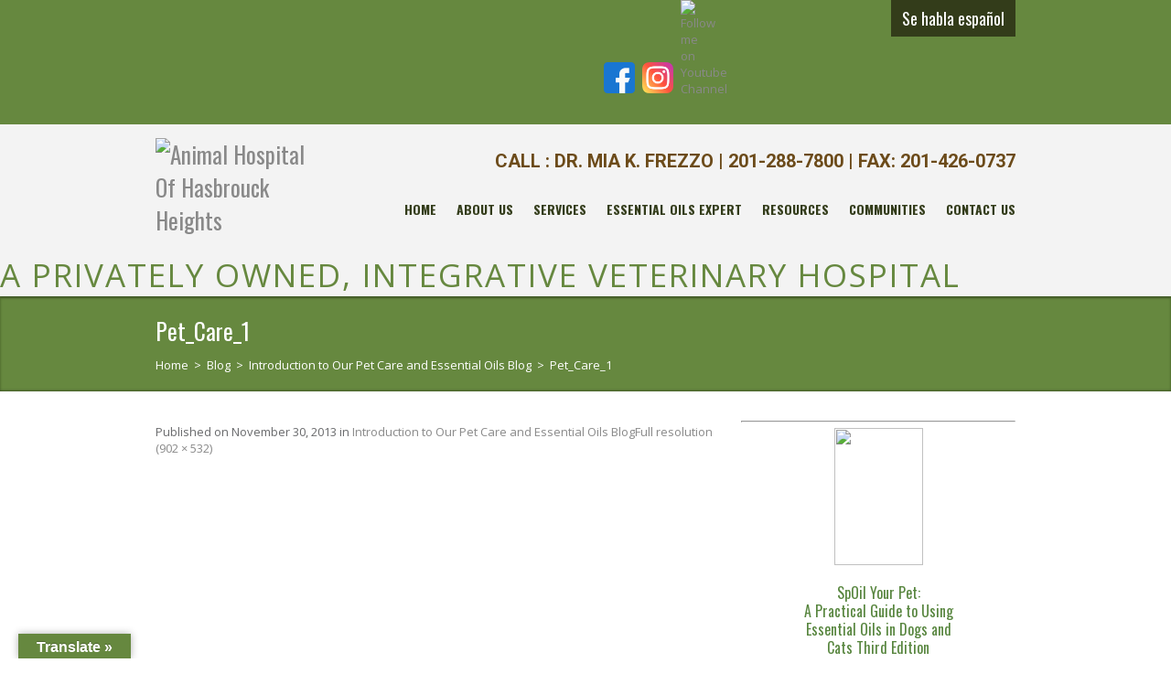

--- FILE ---
content_type: text/html; charset=UTF-8
request_url: https://vetinheights.com/introduction-to-our-pet-care-and-essential-oils-blog/pet_care_1/
body_size: 21489
content:
<html dir="ltr" lang="en-US" prefix="og: https://ogp.me/ns#">
<head>
<meta charset="utf-8">
<meta charset="UTF-8">
<meta name="viewport" content="width=device-width">

<link rel="profile" href="http://gmpg.org/xfn/11">
<link rel="pingback" href="https://vetinheights.com/xmlrpc.php">

<!--[if lt IE 9]><script src="https://vetinheights.com/wp-content/themes/ahhh/js/html5.js"></script>

        <link rel="stylesheet" href="https://vetinheights.com/wp-content/themes/ahhh/style.css">

        <!-- custom typography-->

<link href='http://fonts.googleapis.com/css?family=Roboto:400,700,500' rel='stylesheet' type='text/css'>
<link href='http://fonts.googleapis.com/css?family=Oswald:400,700' rel='stylesheet' type='text/css'>
<link href='http://fonts.googleapis.com/css?family=Open+Sans:400,700' rel='stylesheet' type='text/css'>
<link rel='shortcut icon' type='image/x-icon' href='https://vetinheights.com/wp-content/themes/ahhh/favicon.ico' />

<!-- custom typography -->
<style type="text/css" media="all">
h1, h2, h3, h4, h5, h6 {
	font-family: 'Oswald', sans-serif;
}
</style>
<script src="http://code.jquery.com/jquery-1.9.1.js"></script>
	<style>img:is([sizes="auto" i], [sizes^="auto," i]) { contain-intrinsic-size: 3000px 1500px }</style>
	
		<!-- All in One SEO 4.9.1.1 - aioseo.com -->
		<title>Pet_Care_1 | Animal Hospital Of Hasbrouck Heights</title>
	<meta name="robots" content="max-image-preview:large" />
	<meta name="author" content="Joe Obiso"/>
	<link rel="canonical" href="https://vetinheights.com/introduction-to-our-pet-care-and-essential-oils-blog/pet_care_1/" />
	<meta name="generator" content="All in One SEO (AIOSEO) 4.9.1.1" />
		<meta property="og:locale" content="en_US" />
		<meta property="og:site_name" content="Animal Hospital Of Hasbrouck Heights | Vetenary Hospital" />
		<meta property="og:type" content="article" />
		<meta property="og:title" content="Pet_Care_1 | Animal Hospital Of Hasbrouck Heights" />
		<meta property="og:url" content="https://vetinheights.com/introduction-to-our-pet-care-and-essential-oils-blog/pet_care_1/" />
		<meta property="article:published_time" content="2013-11-30T14:54:13+00:00" />
		<meta property="article:modified_time" content="2013-11-30T14:54:13+00:00" />
		<meta name="twitter:card" content="summary" />
		<meta name="twitter:title" content="Pet_Care_1 | Animal Hospital Of Hasbrouck Heights" />
		<script type="application/ld+json" class="aioseo-schema">
			{"@context":"https:\/\/schema.org","@graph":[{"@type":"BreadcrumbList","@id":"https:\/\/vetinheights.com\/introduction-to-our-pet-care-and-essential-oils-blog\/pet_care_1\/#breadcrumblist","itemListElement":[{"@type":"ListItem","@id":"https:\/\/vetinheights.com#listItem","position":1,"name":"Home","item":"https:\/\/vetinheights.com","nextItem":{"@type":"ListItem","@id":"https:\/\/vetinheights.com\/introduction-to-our-pet-care-and-essential-oils-blog\/pet_care_1\/#listItem","name":"Pet_Care_1"}},{"@type":"ListItem","@id":"https:\/\/vetinheights.com\/introduction-to-our-pet-care-and-essential-oils-blog\/pet_care_1\/#listItem","position":2,"name":"Pet_Care_1","previousItem":{"@type":"ListItem","@id":"https:\/\/vetinheights.com#listItem","name":"Home"}}]},{"@type":"ItemPage","@id":"https:\/\/vetinheights.com\/introduction-to-our-pet-care-and-essential-oils-blog\/pet_care_1\/#itempage","url":"https:\/\/vetinheights.com\/introduction-to-our-pet-care-and-essential-oils-blog\/pet_care_1\/","name":"Pet_Care_1 | Animal Hospital Of Hasbrouck Heights","inLanguage":"en-US","isPartOf":{"@id":"https:\/\/vetinheights.com\/#website"},"breadcrumb":{"@id":"https:\/\/vetinheights.com\/introduction-to-our-pet-care-and-essential-oils-blog\/pet_care_1\/#breadcrumblist"},"author":{"@id":"https:\/\/vetinheights.com\/author\/jobiso\/#author"},"creator":{"@id":"https:\/\/vetinheights.com\/author\/jobiso\/#author"},"datePublished":"2013-11-30T14:54:13+00:00","dateModified":"2013-11-30T14:54:13+00:00"},{"@type":"Organization","@id":"https:\/\/vetinheights.com\/#organization","name":"Animal Hospital Of Hasbrouck Heights","description":"Vetenary Hospital","url":"https:\/\/vetinheights.com\/"},{"@type":"Person","@id":"https:\/\/vetinheights.com\/author\/jobiso\/#author","url":"https:\/\/vetinheights.com\/author\/jobiso\/","name":"Joe Obiso","image":{"@type":"ImageObject","@id":"https:\/\/vetinheights.com\/introduction-to-our-pet-care-and-essential-oils-blog\/pet_care_1\/#authorImage","url":"https:\/\/secure.gravatar.com\/avatar\/01cafd7e878940731a4a37c0b0dc4e37182cbca3e8f8dbe7bd45c7134a68cd2f?s=96&d=mm&r=g","width":96,"height":96,"caption":"Joe Obiso"}},{"@type":"WebSite","@id":"https:\/\/vetinheights.com\/#website","url":"https:\/\/vetinheights.com\/","name":"Animal Hospital Of Hasbrouck Heights","description":"Vetenary Hospital","inLanguage":"en-US","publisher":{"@id":"https:\/\/vetinheights.com\/#organization"}}]}
		</script>
		<!-- All in One SEO -->

<link rel='dns-prefetch' href='//translate.google.com' />
<link rel='dns-prefetch' href='//www.googletagmanager.com' />
<link rel='dns-prefetch' href='//maxcdn.bootstrapcdn.com' />
<link rel='dns-prefetch' href='//fonts.googleapis.com' />
<link rel="alternate" type="application/rss+xml" title="Animal Hospital Of Hasbrouck Heights &raquo; Feed" href="https://vetinheights.com/feed/" />
<link rel="alternate" type="application/rss+xml" title="Animal Hospital Of Hasbrouck Heights &raquo; Comments Feed" href="https://vetinheights.com/comments/feed/" />
<link rel="alternate" type="application/rss+xml" title="Animal Hospital Of Hasbrouck Heights &raquo; Pet_Care_1 Comments Feed" href="https://vetinheights.com/introduction-to-our-pet-care-and-essential-oils-blog/pet_care_1/feed/" />
<script type="text/javascript">
/* <![CDATA[ */
window._wpemojiSettings = {"baseUrl":"https:\/\/s.w.org\/images\/core\/emoji\/16.0.1\/72x72\/","ext":".png","svgUrl":"https:\/\/s.w.org\/images\/core\/emoji\/16.0.1\/svg\/","svgExt":".svg","source":{"concatemoji":"https:\/\/vetinheights.com\/wp-includes\/js\/wp-emoji-release.min.js?ver=6.8.3"}};
/*! This file is auto-generated */
!function(s,n){var o,i,e;function c(e){try{var t={supportTests:e,timestamp:(new Date).valueOf()};sessionStorage.setItem(o,JSON.stringify(t))}catch(e){}}function p(e,t,n){e.clearRect(0,0,e.canvas.width,e.canvas.height),e.fillText(t,0,0);var t=new Uint32Array(e.getImageData(0,0,e.canvas.width,e.canvas.height).data),a=(e.clearRect(0,0,e.canvas.width,e.canvas.height),e.fillText(n,0,0),new Uint32Array(e.getImageData(0,0,e.canvas.width,e.canvas.height).data));return t.every(function(e,t){return e===a[t]})}function u(e,t){e.clearRect(0,0,e.canvas.width,e.canvas.height),e.fillText(t,0,0);for(var n=e.getImageData(16,16,1,1),a=0;a<n.data.length;a++)if(0!==n.data[a])return!1;return!0}function f(e,t,n,a){switch(t){case"flag":return n(e,"\ud83c\udff3\ufe0f\u200d\u26a7\ufe0f","\ud83c\udff3\ufe0f\u200b\u26a7\ufe0f")?!1:!n(e,"\ud83c\udde8\ud83c\uddf6","\ud83c\udde8\u200b\ud83c\uddf6")&&!n(e,"\ud83c\udff4\udb40\udc67\udb40\udc62\udb40\udc65\udb40\udc6e\udb40\udc67\udb40\udc7f","\ud83c\udff4\u200b\udb40\udc67\u200b\udb40\udc62\u200b\udb40\udc65\u200b\udb40\udc6e\u200b\udb40\udc67\u200b\udb40\udc7f");case"emoji":return!a(e,"\ud83e\udedf")}return!1}function g(e,t,n,a){var r="undefined"!=typeof WorkerGlobalScope&&self instanceof WorkerGlobalScope?new OffscreenCanvas(300,150):s.createElement("canvas"),o=r.getContext("2d",{willReadFrequently:!0}),i=(o.textBaseline="top",o.font="600 32px Arial",{});return e.forEach(function(e){i[e]=t(o,e,n,a)}),i}function t(e){var t=s.createElement("script");t.src=e,t.defer=!0,s.head.appendChild(t)}"undefined"!=typeof Promise&&(o="wpEmojiSettingsSupports",i=["flag","emoji"],n.supports={everything:!0,everythingExceptFlag:!0},e=new Promise(function(e){s.addEventListener("DOMContentLoaded",e,{once:!0})}),new Promise(function(t){var n=function(){try{var e=JSON.parse(sessionStorage.getItem(o));if("object"==typeof e&&"number"==typeof e.timestamp&&(new Date).valueOf()<e.timestamp+604800&&"object"==typeof e.supportTests)return e.supportTests}catch(e){}return null}();if(!n){if("undefined"!=typeof Worker&&"undefined"!=typeof OffscreenCanvas&&"undefined"!=typeof URL&&URL.createObjectURL&&"undefined"!=typeof Blob)try{var e="postMessage("+g.toString()+"("+[JSON.stringify(i),f.toString(),p.toString(),u.toString()].join(",")+"));",a=new Blob([e],{type:"text/javascript"}),r=new Worker(URL.createObjectURL(a),{name:"wpTestEmojiSupports"});return void(r.onmessage=function(e){c(n=e.data),r.terminate(),t(n)})}catch(e){}c(n=g(i,f,p,u))}t(n)}).then(function(e){for(var t in e)n.supports[t]=e[t],n.supports.everything=n.supports.everything&&n.supports[t],"flag"!==t&&(n.supports.everythingExceptFlag=n.supports.everythingExceptFlag&&n.supports[t]);n.supports.everythingExceptFlag=n.supports.everythingExceptFlag&&!n.supports.flag,n.DOMReady=!1,n.readyCallback=function(){n.DOMReady=!0}}).then(function(){return e}).then(function(){var e;n.supports.everything||(n.readyCallback(),(e=n.source||{}).concatemoji?t(e.concatemoji):e.wpemoji&&e.twemoji&&(t(e.twemoji),t(e.wpemoji)))}))}((window,document),window._wpemojiSettings);
/* ]]> */
</script>
<style id='wp-emoji-styles-inline-css' type='text/css'>

	img.wp-smiley, img.emoji {
		display: inline !important;
		border: none !important;
		box-shadow: none !important;
		height: 1em !important;
		width: 1em !important;
		margin: 0 0.07em !important;
		vertical-align: -0.1em !important;
		background: none !important;
		padding: 0 !important;
	}
</style>
<link rel='stylesheet' id='wp-block-library-css' href='https://vetinheights.com/wp-includes/css/dist/block-library/style.min.css?ver=6.8.3' type='text/css' media='all' />
<style id='classic-theme-styles-inline-css' type='text/css'>
/*! This file is auto-generated */
.wp-block-button__link{color:#fff;background-color:#32373c;border-radius:9999px;box-shadow:none;text-decoration:none;padding:calc(.667em + 2px) calc(1.333em + 2px);font-size:1.125em}.wp-block-file__button{background:#32373c;color:#fff;text-decoration:none}
</style>
<link rel='stylesheet' id='aioseo/css/src/vue/standalone/blocks/table-of-contents/global.scss-css' href='https://vetinheights.com/wp-content/plugins/all-in-one-seo-pack/dist/Lite/assets/css/table-of-contents/global.e90f6d47.css?ver=4.9.1.1' type='text/css' media='all' />
<style id='global-styles-inline-css' type='text/css'>
:root{--wp--preset--aspect-ratio--square: 1;--wp--preset--aspect-ratio--4-3: 4/3;--wp--preset--aspect-ratio--3-4: 3/4;--wp--preset--aspect-ratio--3-2: 3/2;--wp--preset--aspect-ratio--2-3: 2/3;--wp--preset--aspect-ratio--16-9: 16/9;--wp--preset--aspect-ratio--9-16: 9/16;--wp--preset--color--black: #000000;--wp--preset--color--cyan-bluish-gray: #abb8c3;--wp--preset--color--white: #ffffff;--wp--preset--color--pale-pink: #f78da7;--wp--preset--color--vivid-red: #cf2e2e;--wp--preset--color--luminous-vivid-orange: #ff6900;--wp--preset--color--luminous-vivid-amber: #fcb900;--wp--preset--color--light-green-cyan: #7bdcb5;--wp--preset--color--vivid-green-cyan: #00d084;--wp--preset--color--pale-cyan-blue: #8ed1fc;--wp--preset--color--vivid-cyan-blue: #0693e3;--wp--preset--color--vivid-purple: #9b51e0;--wp--preset--gradient--vivid-cyan-blue-to-vivid-purple: linear-gradient(135deg,rgba(6,147,227,1) 0%,rgb(155,81,224) 100%);--wp--preset--gradient--light-green-cyan-to-vivid-green-cyan: linear-gradient(135deg,rgb(122,220,180) 0%,rgb(0,208,130) 100%);--wp--preset--gradient--luminous-vivid-amber-to-luminous-vivid-orange: linear-gradient(135deg,rgba(252,185,0,1) 0%,rgba(255,105,0,1) 100%);--wp--preset--gradient--luminous-vivid-orange-to-vivid-red: linear-gradient(135deg,rgba(255,105,0,1) 0%,rgb(207,46,46) 100%);--wp--preset--gradient--very-light-gray-to-cyan-bluish-gray: linear-gradient(135deg,rgb(238,238,238) 0%,rgb(169,184,195) 100%);--wp--preset--gradient--cool-to-warm-spectrum: linear-gradient(135deg,rgb(74,234,220) 0%,rgb(151,120,209) 20%,rgb(207,42,186) 40%,rgb(238,44,130) 60%,rgb(251,105,98) 80%,rgb(254,248,76) 100%);--wp--preset--gradient--blush-light-purple: linear-gradient(135deg,rgb(255,206,236) 0%,rgb(152,150,240) 100%);--wp--preset--gradient--blush-bordeaux: linear-gradient(135deg,rgb(254,205,165) 0%,rgb(254,45,45) 50%,rgb(107,0,62) 100%);--wp--preset--gradient--luminous-dusk: linear-gradient(135deg,rgb(255,203,112) 0%,rgb(199,81,192) 50%,rgb(65,88,208) 100%);--wp--preset--gradient--pale-ocean: linear-gradient(135deg,rgb(255,245,203) 0%,rgb(182,227,212) 50%,rgb(51,167,181) 100%);--wp--preset--gradient--electric-grass: linear-gradient(135deg,rgb(202,248,128) 0%,rgb(113,206,126) 100%);--wp--preset--gradient--midnight: linear-gradient(135deg,rgb(2,3,129) 0%,rgb(40,116,252) 100%);--wp--preset--font-size--small: 13px;--wp--preset--font-size--medium: 20px;--wp--preset--font-size--large: 36px;--wp--preset--font-size--x-large: 42px;--wp--preset--spacing--20: 0.44rem;--wp--preset--spacing--30: 0.67rem;--wp--preset--spacing--40: 1rem;--wp--preset--spacing--50: 1.5rem;--wp--preset--spacing--60: 2.25rem;--wp--preset--spacing--70: 3.38rem;--wp--preset--spacing--80: 5.06rem;--wp--preset--shadow--natural: 6px 6px 9px rgba(0, 0, 0, 0.2);--wp--preset--shadow--deep: 12px 12px 50px rgba(0, 0, 0, 0.4);--wp--preset--shadow--sharp: 6px 6px 0px rgba(0, 0, 0, 0.2);--wp--preset--shadow--outlined: 6px 6px 0px -3px rgba(255, 255, 255, 1), 6px 6px rgba(0, 0, 0, 1);--wp--preset--shadow--crisp: 6px 6px 0px rgba(0, 0, 0, 1);}:where(.is-layout-flex){gap: 0.5em;}:where(.is-layout-grid){gap: 0.5em;}body .is-layout-flex{display: flex;}.is-layout-flex{flex-wrap: wrap;align-items: center;}.is-layout-flex > :is(*, div){margin: 0;}body .is-layout-grid{display: grid;}.is-layout-grid > :is(*, div){margin: 0;}:where(.wp-block-columns.is-layout-flex){gap: 2em;}:where(.wp-block-columns.is-layout-grid){gap: 2em;}:where(.wp-block-post-template.is-layout-flex){gap: 1.25em;}:where(.wp-block-post-template.is-layout-grid){gap: 1.25em;}.has-black-color{color: var(--wp--preset--color--black) !important;}.has-cyan-bluish-gray-color{color: var(--wp--preset--color--cyan-bluish-gray) !important;}.has-white-color{color: var(--wp--preset--color--white) !important;}.has-pale-pink-color{color: var(--wp--preset--color--pale-pink) !important;}.has-vivid-red-color{color: var(--wp--preset--color--vivid-red) !important;}.has-luminous-vivid-orange-color{color: var(--wp--preset--color--luminous-vivid-orange) !important;}.has-luminous-vivid-amber-color{color: var(--wp--preset--color--luminous-vivid-amber) !important;}.has-light-green-cyan-color{color: var(--wp--preset--color--light-green-cyan) !important;}.has-vivid-green-cyan-color{color: var(--wp--preset--color--vivid-green-cyan) !important;}.has-pale-cyan-blue-color{color: var(--wp--preset--color--pale-cyan-blue) !important;}.has-vivid-cyan-blue-color{color: var(--wp--preset--color--vivid-cyan-blue) !important;}.has-vivid-purple-color{color: var(--wp--preset--color--vivid-purple) !important;}.has-black-background-color{background-color: var(--wp--preset--color--black) !important;}.has-cyan-bluish-gray-background-color{background-color: var(--wp--preset--color--cyan-bluish-gray) !important;}.has-white-background-color{background-color: var(--wp--preset--color--white) !important;}.has-pale-pink-background-color{background-color: var(--wp--preset--color--pale-pink) !important;}.has-vivid-red-background-color{background-color: var(--wp--preset--color--vivid-red) !important;}.has-luminous-vivid-orange-background-color{background-color: var(--wp--preset--color--luminous-vivid-orange) !important;}.has-luminous-vivid-amber-background-color{background-color: var(--wp--preset--color--luminous-vivid-amber) !important;}.has-light-green-cyan-background-color{background-color: var(--wp--preset--color--light-green-cyan) !important;}.has-vivid-green-cyan-background-color{background-color: var(--wp--preset--color--vivid-green-cyan) !important;}.has-pale-cyan-blue-background-color{background-color: var(--wp--preset--color--pale-cyan-blue) !important;}.has-vivid-cyan-blue-background-color{background-color: var(--wp--preset--color--vivid-cyan-blue) !important;}.has-vivid-purple-background-color{background-color: var(--wp--preset--color--vivid-purple) !important;}.has-black-border-color{border-color: var(--wp--preset--color--black) !important;}.has-cyan-bluish-gray-border-color{border-color: var(--wp--preset--color--cyan-bluish-gray) !important;}.has-white-border-color{border-color: var(--wp--preset--color--white) !important;}.has-pale-pink-border-color{border-color: var(--wp--preset--color--pale-pink) !important;}.has-vivid-red-border-color{border-color: var(--wp--preset--color--vivid-red) !important;}.has-luminous-vivid-orange-border-color{border-color: var(--wp--preset--color--luminous-vivid-orange) !important;}.has-luminous-vivid-amber-border-color{border-color: var(--wp--preset--color--luminous-vivid-amber) !important;}.has-light-green-cyan-border-color{border-color: var(--wp--preset--color--light-green-cyan) !important;}.has-vivid-green-cyan-border-color{border-color: var(--wp--preset--color--vivid-green-cyan) !important;}.has-pale-cyan-blue-border-color{border-color: var(--wp--preset--color--pale-cyan-blue) !important;}.has-vivid-cyan-blue-border-color{border-color: var(--wp--preset--color--vivid-cyan-blue) !important;}.has-vivid-purple-border-color{border-color: var(--wp--preset--color--vivid-purple) !important;}.has-vivid-cyan-blue-to-vivid-purple-gradient-background{background: var(--wp--preset--gradient--vivid-cyan-blue-to-vivid-purple) !important;}.has-light-green-cyan-to-vivid-green-cyan-gradient-background{background: var(--wp--preset--gradient--light-green-cyan-to-vivid-green-cyan) !important;}.has-luminous-vivid-amber-to-luminous-vivid-orange-gradient-background{background: var(--wp--preset--gradient--luminous-vivid-amber-to-luminous-vivid-orange) !important;}.has-luminous-vivid-orange-to-vivid-red-gradient-background{background: var(--wp--preset--gradient--luminous-vivid-orange-to-vivid-red) !important;}.has-very-light-gray-to-cyan-bluish-gray-gradient-background{background: var(--wp--preset--gradient--very-light-gray-to-cyan-bluish-gray) !important;}.has-cool-to-warm-spectrum-gradient-background{background: var(--wp--preset--gradient--cool-to-warm-spectrum) !important;}.has-blush-light-purple-gradient-background{background: var(--wp--preset--gradient--blush-light-purple) !important;}.has-blush-bordeaux-gradient-background{background: var(--wp--preset--gradient--blush-bordeaux) !important;}.has-luminous-dusk-gradient-background{background: var(--wp--preset--gradient--luminous-dusk) !important;}.has-pale-ocean-gradient-background{background: var(--wp--preset--gradient--pale-ocean) !important;}.has-electric-grass-gradient-background{background: var(--wp--preset--gradient--electric-grass) !important;}.has-midnight-gradient-background{background: var(--wp--preset--gradient--midnight) !important;}.has-small-font-size{font-size: var(--wp--preset--font-size--small) !important;}.has-medium-font-size{font-size: var(--wp--preset--font-size--medium) !important;}.has-large-font-size{font-size: var(--wp--preset--font-size--large) !important;}.has-x-large-font-size{font-size: var(--wp--preset--font-size--x-large) !important;}
:where(.wp-block-post-template.is-layout-flex){gap: 1.25em;}:where(.wp-block-post-template.is-layout-grid){gap: 1.25em;}
:where(.wp-block-columns.is-layout-flex){gap: 2em;}:where(.wp-block-columns.is-layout-grid){gap: 2em;}
:root :where(.wp-block-pullquote){font-size: 1.5em;line-height: 1.6;}
</style>
<link rel='stylesheet' id='titan-adminbar-styles-css' href='https://vetinheights.com/wp-content/plugins/anti-spam/assets/css/admin-bar.css?ver=7.4.0' type='text/css' media='all' />
<link rel='stylesheet' id='cptch_stylesheet-css' href='https://vetinheights.com/wp-content/plugins/captcha/css/front_end_style.css?ver=4.4.5' type='text/css' media='all' />
<link rel='stylesheet' id='dashicons-css' href='https://vetinheights.com/wp-includes/css/dashicons.min.css?ver=6.8.3' type='text/css' media='all' />
<link rel='stylesheet' id='cptch_desktop_style-css' href='https://vetinheights.com/wp-content/plugins/captcha/css/desktop_style.css?ver=4.4.5' type='text/css' media='all' />
<link rel='stylesheet' id='clicksend-contactform7-css' href='https://vetinheights.com/wp-content/plugins/clicksend-contactform7/public/css/clicksend-contactform7-public.css?ver=1.0.0' type='text/css' media='all' />
<link rel='stylesheet' id='clicksendLeadcapture-css-form-css' href='https://vetinheights.com/wp-content/plugins/clicksend-lead-capture-form/assets/css/form.css?ver=6.8.3' type='text/css' media='all' />
<link rel='stylesheet' id='clicksendLeadcapture-css-validator-css' href='https://vetinheights.com/wp-content/plugins/clicksend-lead-capture-form/assets/css/jquery-form-validator/theme-default.min.css?ver=6.8.3' type='text/css' media='all' />
<link rel='stylesheet' id='contact-form-7-css' href='https://vetinheights.com/wp-content/plugins/contact-form-7/includes/css/styles.css?ver=6.1.4' type='text/css' media='all' />
<link rel='stylesheet' id='google-language-translator-css' href='https://vetinheights.com/wp-content/plugins/google-language-translator/css/style.css?ver=6.0.20' type='text/css' media='' />
<link rel='stylesheet' id='glt-toolbar-styles-css' href='https://vetinheights.com/wp-content/plugins/google-language-translator/css/toolbar.css?ver=6.0.20' type='text/css' media='' />
<link rel='stylesheet' id='spacexchimp_p005-bootstrap-tooltip-css-css' href='https://vetinheights.com/wp-content/plugins/social-media-buttons-toolbar/inc/lib/bootstrap-tooltip/bootstrap-tooltip.css?ver=5.0' type='text/css' media='all' />
<link rel='stylesheet' id='spacexchimp_p005-frontend-css-css' href='https://vetinheights.com/wp-content/plugins/social-media-buttons-toolbar/inc/css/frontend.css?ver=5.0' type='text/css' media='all' />
<style id='spacexchimp_p005-frontend-css-inline-css' type='text/css'>

                    .sxc-follow-buttons {
                        text-align: center !important;
                    }
                    .sxc-follow-buttons .sxc-follow-button,
                    .sxc-follow-buttons .sxc-follow-button a,
                    .sxc-follow-buttons .sxc-follow-button a img {
                        width: 64px !important;
                        height: 64px !important;
                    }
                    .sxc-follow-buttons .sxc-follow-button {
                        margin: 5px !important;
                    }
                  
</style>
<link rel='stylesheet' id='tss-css' href='https://vetinheights.com/wp-content/plugins/testimonial-slider-and-showcase/assets/css/wptestimonial.css?ver=2.4.0' type='text/css' media='all' />
<link rel='stylesheet' id='wpsw_social-icons-css' href='https://vetinheights.com/wp-content/plugins/wp-social-widget/assets/css/social-icons.css?ver=2.3.1' type='text/css' media='all' />
<link rel='stylesheet' id='wpsw_social-css-css' href='https://vetinheights.com/wp-content/plugins/wp-social-widget/assets/css/social-style.css?ver=2.3.1' type='text/css' media='all' />
<link rel='stylesheet' id='cff-css' href='https://vetinheights.com/wp-content/plugins/custom-facebook-feed/assets/css/cff-style.min.css?ver=4.3.4' type='text/css' media='all' />
<link rel='stylesheet' id='sb-font-awesome-css' href='https://maxcdn.bootstrapcdn.com/font-awesome/4.7.0/css/font-awesome.min.css?ver=6.8.3' type='text/css' media='all' />
<link rel='stylesheet' id='crp-style-masonry-css' href='https://vetinheights.com/wp-content/plugins/contextual-related-posts/css/masonry.min.css?ver=4.1.0' type='text/css' media='all' />
<link rel='stylesheet' id='ahhh-fonts-css' href='https://fonts.googleapis.com/css?family=Source+Sans+Pro%3A300%2C400%2C700%2C300italic%2C400italic%2C700italic%7CBitter%3A400%2C700&#038;subset=latin%2Clatin-ext' type='text/css' media='all' />
<link rel='stylesheet' id='genericons-css' href='https://vetinheights.com/wp-content/themes/ahhh/fonts/genericons.css?ver=2.09' type='text/css' media='all' />
<link rel='stylesheet' id='ahhh-style-css' href='https://vetinheights.com/wp-content/themes/ahhh/style.css?ver=2013-07-18' type='text/css' media='all' />
<!--[if lt IE 9]>
<link rel='stylesheet' id='ahhh-ie-css' href='https://vetinheights.com/wp-content/themes/ahhh/css/ie.css?ver=2013-07-18' type='text/css' media='all' />
<![endif]-->
<link rel='stylesheet' id='easy_table_style-css' href='https://vetinheights.com/wp-content/plugins/easy-table/themes/default/style.css?ver=1.8' type='text/css' media='all' />
<!--[if lte IE 6]> <style type="text/css">.cantembedplus{display:none;}</style><![endif]--><script type="text/javascript" src="https://vetinheights.com/wp-includes/js/tinymce/tinymce.min.js?ver=49110-20250317" id="wp-tinymce-root-js"></script>
<script type="text/javascript" src="https://vetinheights.com/wp-includes/js/tinymce/plugins/compat3x/plugin.min.js?ver=49110-20250317" id="wp-tinymce-js"></script>
<script type="text/javascript" src="https://vetinheights.com/wp-includes/js/jquery/jquery.min.js?ver=3.7.1" id="jquery-core-js"></script>
<script type="text/javascript" src="https://vetinheights.com/wp-includes/js/jquery/jquery-migrate.min.js?ver=3.4.1" id="jquery-migrate-js"></script>
<script type="text/javascript" src="https://vetinheights.com/wp-content/plugins/clicksend-contactform7/public/js/clicksend-contactform7-public.js?ver=1.0.0" id="clicksend-contactform7-js"></script>
<script type="text/javascript" src="https://vetinheights.com/wp-content/plugins/clicksend-lead-capture-form/assets/js/leadcapture_SMS_settings.js?ver=6.8.3" id="clicksendLeadcapture-custom-validator-js"></script>
<script type="text/javascript" src="https://vetinheights.com/wp-content/plugins/clicksend-lead-capture-form/assets/js/jquery-form-validator/jquery.form-validator.min.js?ver=6.8.3" id="clicksendLeadcapture-js-validator-js"></script>
<script type="text/javascript" src="https://vetinheights.com/wp-content/plugins/revslider/sr6/assets/js/rbtools.min.js?ver=6.7.39" async id="tp-tools-js"></script>
<script type="text/javascript" src="https://vetinheights.com/wp-content/plugins/revslider/sr6/assets/js/rs6.min.js?ver=6.7.39" async id="revmin-js"></script>
<script type="text/javascript" src="https://vetinheights.com/wp-content/plugins/social-media-buttons-toolbar/inc/lib/bootstrap-tooltip/bootstrap-tooltip.js?ver=5.0" id="spacexchimp_p005-bootstrap-tooltip-js-js"></script>

<!-- Google tag (gtag.js) snippet added by Site Kit -->
<!-- Google Analytics snippet added by Site Kit -->
<script type="text/javascript" src="https://www.googletagmanager.com/gtag/js?id=GT-PJ7KZHF" id="google_gtagjs-js" async></script>
<script type="text/javascript" id="google_gtagjs-js-after">
/* <![CDATA[ */
window.dataLayer = window.dataLayer || [];function gtag(){dataLayer.push(arguments);}
gtag("set","linker",{"domains":["vetinheights.com"]});
gtag("js", new Date());
gtag("set", "developer_id.dZTNiMT", true);
gtag("config", "GT-PJ7KZHF");
/* ]]> */
</script>
<script type="text/javascript" src="https://vetinheights.com/wp-content/plugins/responsive-slides/assets/js/responsiveslides.min.js?ver=6.8.3" id="responsive_js-js"></script>
<link rel="https://api.w.org/" href="https://vetinheights.com/wp-json/" /><link rel="alternate" title="JSON" type="application/json" href="https://vetinheights.com/wp-json/wp/v2/media/729" /><link rel="EditURI" type="application/rsd+xml" title="RSD" href="https://vetinheights.com/xmlrpc.php?rsd" />
<meta name="generator" content="WordPress 6.8.3" />
<link rel='shortlink' href='https://vetinheights.com/?p=729' />
<link rel="alternate" title="oEmbed (JSON)" type="application/json+oembed" href="https://vetinheights.com/wp-json/oembed/1.0/embed?url=https%3A%2F%2Fvetinheights.com%2Fintroduction-to-our-pet-care-and-essential-oils-blog%2Fpet_care_1%2F" />
<link rel="alternate" title="oEmbed (XML)" type="text/xml+oembed" href="https://vetinheights.com/wp-json/oembed/1.0/embed?url=https%3A%2F%2Fvetinheights.com%2Fintroduction-to-our-pet-care-and-essential-oils-blog%2Fpet_care_1%2F&#038;format=xml" />

		<!-- GA Google Analytics @ https://m0n.co/ga -->
		<script async src="https://www.googletagmanager.com/gtag/js?id=G-DPMEGFSRB7"></script>
		<script>
			window.dataLayer = window.dataLayer || [];
			function gtag(){dataLayer.push(arguments);}
			gtag('js', new Date());
			gtag('config', 'G-DPMEGFSRB7');
		</script>

	<style>p.hello{font-size:12px;color:darkgray;}#google_language_translator,#flags{text-align:left;}#google_language_translator,#language{clear:both;width:160px;text-align:right;}#language{float:right;}#flags{text-align:right;width:165px;float:right;clear:right;}#flags ul{float:right!important;}p.hello{text-align:right;float:right;clear:both;}.glt-clear{height:0px;clear:both;margin:0px;padding:0px;}#flags{width:165px;}#flags a{display:inline-block;margin-left:2px;}#google_language_translator{width:auto!important;}div.skiptranslate.goog-te-gadget{display:inline!important;}.goog-tooltip{display: none!important;}.goog-tooltip:hover{display: none!important;}.goog-text-highlight{background-color:transparent!important;border:none!important;box-shadow:none!important;}#google_language_translator select.goog-te-combo{color:#32373c;}#google_language_translator{color:transparent;}body{top:0px!important;}#goog-gt-{display:none!important;}font font{background-color:transparent!important;box-shadow:none!important;position:initial!important;}#glt-translate-trigger{left:20px;right:auto;}#glt-translate-trigger > span{color:#ffffff;}#glt-translate-trigger{background:#66883f;}.goog-te-gadget .goog-te-combo{width:100%;}</style><meta name="generator" content="Site Kit by Google 1.167.0" /><style type="text/css">.recentcomments a{display:inline !important;padding:0 !important;margin:0 !important;}</style><meta name="redi-version" content="1.2.7" /><meta name="generator" content="Powered by Slider Revolution 6.7.39 - responsive, Mobile-Friendly Slider Plugin for WordPress with comfortable drag and drop interface." />
<script>function setREVStartSize(e){
			//window.requestAnimationFrame(function() {
				window.RSIW = window.RSIW===undefined ? window.innerWidth : window.RSIW;
				window.RSIH = window.RSIH===undefined ? window.innerHeight : window.RSIH;
				try {
					var pw = document.getElementById(e.c).parentNode.offsetWidth,
						newh;
					pw = pw===0 || isNaN(pw) || (e.l=="fullwidth" || e.layout=="fullwidth") ? window.RSIW : pw;
					e.tabw = e.tabw===undefined ? 0 : parseInt(e.tabw);
					e.thumbw = e.thumbw===undefined ? 0 : parseInt(e.thumbw);
					e.tabh = e.tabh===undefined ? 0 : parseInt(e.tabh);
					e.thumbh = e.thumbh===undefined ? 0 : parseInt(e.thumbh);
					e.tabhide = e.tabhide===undefined ? 0 : parseInt(e.tabhide);
					e.thumbhide = e.thumbhide===undefined ? 0 : parseInt(e.thumbhide);
					e.mh = e.mh===undefined || e.mh=="" || e.mh==="auto" ? 0 : parseInt(e.mh,0);
					if(e.layout==="fullscreen" || e.l==="fullscreen")
						newh = Math.max(e.mh,window.RSIH);
					else{
						e.gw = Array.isArray(e.gw) ? e.gw : [e.gw];
						for (var i in e.rl) if (e.gw[i]===undefined || e.gw[i]===0) e.gw[i] = e.gw[i-1];
						e.gh = e.el===undefined || e.el==="" || (Array.isArray(e.el) && e.el.length==0)? e.gh : e.el;
						e.gh = Array.isArray(e.gh) ? e.gh : [e.gh];
						for (var i in e.rl) if (e.gh[i]===undefined || e.gh[i]===0) e.gh[i] = e.gh[i-1];
											
						var nl = new Array(e.rl.length),
							ix = 0,
							sl;
						e.tabw = e.tabhide>=pw ? 0 : e.tabw;
						e.thumbw = e.thumbhide>=pw ? 0 : e.thumbw;
						e.tabh = e.tabhide>=pw ? 0 : e.tabh;
						e.thumbh = e.thumbhide>=pw ? 0 : e.thumbh;
						for (var i in e.rl) nl[i] = e.rl[i]<window.RSIW ? 0 : e.rl[i];
						sl = nl[0];
						for (var i in nl) if (sl>nl[i] && nl[i]>0) { sl = nl[i]; ix=i;}
						var m = pw>(e.gw[ix]+e.tabw+e.thumbw) ? 1 : (pw-(e.tabw+e.thumbw)) / (e.gw[ix]);
						newh =  (e.gh[ix] * m) + (e.tabh + e.thumbh);
					}
					var el = document.getElementById(e.c);
					if (el!==null && el) el.style.height = newh+"px";
					el = document.getElementById(e.c+"_wrapper");
					if (el!==null && el) {
						el.style.height = newh+"px";
						el.style.display = "block";
					}
				} catch(e){
					console.log("Failure at Presize of Slider:" + e)
				}
			//});
		  };</script>
<script src="https://vetinheights.com/wp-content/themes/ahhh/library/js/jquery.meanmenu.js"></script>
<script>

	setTimeout(function(){
		document.getElementById("submitConfiguration").value="JOIN";
		document.getElementById("submitConfiguration").style.backgroundColor = "#66883f";
	
	},500);


            jQuery(document).ready(function() {

                jQuery('nav').meanmenu();

                var cur_item = jQuery('.current-menu-item a').html();

                jQuery('.menu-toggle').html('' + cur_item + '');
				
				
				

            });

            function ajax_document_filter( )

            {

                var items_per_page = parseInt(jQuery('#paged').val());

                var max = jQuery('#max').val();

                var pagenum = parseInt(items_per_page + 1);



                jQuery('#paged').val(pagenum);

                if (pagenum >= max - 1)

                {

                    jQuery("#more-button").hide();

                }

                alert

                //jQuery('#append-here').append('<div class="loading">Loading...</div>').load('?wpdmtask=get_downloads&max='+max+'&items_per_page='+items_per_page);

                jQuery.get('https://vetinheights.com/?wpdmtask=get_downloads&max=' + max + '&items_per_page=' + pagenum, function(data) {

                    jQuery(jQuery.parseHTML(data)).appendTo("#append-here")

                }, 'text');

                return false;



            }



        </script>
		
</head>
<body class="home">
<div id="page">
  <div id="pre-header">
    <div class="container clearfix">
      <div class="one-third emergency_area">
        <div class="social_icon">
         <ul><aside id="mr-social-sharing-toolkit-follow-widget-4" class="widget MR_Social_Sharing_Toolkit_Follow_Widget">
				<div class="mr_social_sharing_wrapper" style="width:auto;padding-right:10px;">
				<!-- Social Sharing Toolkit v2.2 -->
				<span class="mr_social_sharing" style="display:inline-block;width: 34px;margin: 0 5px 0 0;"><a class="mr_social_share_facebook" href="//www.facebook.com/597682986940883" target="_blank">
				   <!-- <img src="https://www.vetinheights.com/wp-content/plugins/social-sharing-toolkit/images/icons_large/facebook.png" class="nopin" alt="Friend me on Facebook" title="Friend me on Facebook"> -->
				   <img src="/wp-content/uploads/2025/01/facebook.png" class="nopin" alt="Friend me on Facebook" title="Friend me on Facebook">
				</a></span>
				<span class="mr_social_sharing" style="display:inline-block;width: 34px;margin: 0 5px 0 0;"><a class="mr_social_share_instagram" href="http://instagram.com/miafrezzo" target="_blank">
				<img src="/wp-content/uploads/2025/01/instagram.png" class="nopin" alt="Follow me on Instagram" title="Follow me on Instagram"></a></span>
				<span class="mr_social_sharing" style="display:inline-block;width: 34px;margin: 0 ;"><a class="mr_social_share_twitter" href=" https://www.youtube.com/channel/UCS2VMxSCySHA46T0_Zdr-DQ" target="_blank">
				    <!--<img src="https://www.vetinheights.com/wp-content/uploads/2020/11/YouTube-icon-e1604510983379.png" class="nopin" alt="Follow me on Youtube Channel" title="Follow me on Youtube Channel">-->
				    <img src="/wp-content/uploads/2025/01/youtube.png" class="nopin" alt="Follow me on Youtube Channel" title="Follow me on Youtube Channel">
				</a></span></div></aside> 
				</ul>
        </div>
        <div class="emergency_btn"><a href=" http://vetinheights.com/emergencies-and-referrals/"><img src="https://vetinheights.com/wp-content/themes/ahhh/library/images/emergency_btn.png" alt=""></a></div>
        <div class="help_se">Se habla espa&ntilde;ol</div>
      </div>
    </div>
  </div>
  <header role="banner" id="header" class="clearfix">
  <div class="container clearfix">
    <div class="clear"></div>
    <!-- begin #logo -->
    <hgroup id="logo-wrapper">
      <h1>
        <a href="https://vetinheights.com"><img  style="max-width: 100%;height:auto" src="https://vetinheights.com/wp-content/themes/ahhh/images/logo.png" alt="Animal Hospital Of Hasbrouck Heights" title="Animal Hospital Of Hasbrouck Heights homepage" /></a>      </h1>
    </hgroup>
    <!-- end #logo -->
    <div class="timing_area">
      <div class="timing">
              </div>
      <!-- phone -->
            <div class="header_phone">
                Call :         Dr. Mia K. Frezzo | 201-288-7800 | FAX: 201-426-0737 <br>
              </div>
            <!-- phone end --> </div>
    <!-- begin #topMenu -->
    <div id="navigation-wrapper" class="clearfix"> <!--<select id = "responsive-main-nav-menu" onchange = "javascript:window.location.replace(this.value);">          <option selected="selected" >Menu</option>        </select>-->
      <nav id="main-navigation" class="main-menu">
        <h3 class="menu-toggle" style="display:none;">Home</h3>
        <ul id="menu-main-menu" class="sf-menu"><li id="menu-item-23" class="menu-item menu-item-type-post_type menu-item-object-page menu-item-home menu-item-23"><a href="https://vetinheights.com/">Home</a></li>
<li id="menu-item-24" class="menu-item menu-item-type-post_type menu-item-object-page menu-item-24"><a href="https://vetinheights.com/about-us/">About Us</a></li>
<li id="menu-item-28" class="menu-item menu-item-type-post_type menu-item-object-page menu-item-has-children menu-item-28"><a href="https://vetinheights.com/services/">Services</a>
<ul class="sub-menu">
	<li id="menu-item-74" class="menu-item menu-item-type-post_type menu-item-object-page menu-item-74"><a href="https://vetinheights.com/services/veterinary-surgery-bergen-county-nj/">Veterinary Surgery</a></li>
	<li id="menu-item-1570" class="menu-item menu-item-type-post_type menu-item-object-page menu-item-1570"><a href="https://vetinheights.com/services/companion-laser-therapy-bergen-county-nj/">Companion Laser Therapy</a></li>
	<li id="menu-item-71" class="menu-item menu-item-type-post_type menu-item-object-page menu-item-71"><a href="https://vetinheights.com/services/dental-care-bergen-county-nj/">Dental Care</a></li>
	<li id="menu-item-69" class="menu-item menu-item-type-post_type menu-item-object-page menu-item-69"><a href="https://vetinheights.com/services/laboratory-radiography-and-ultrasound-bergen-county-nj/">Laboratory, Radiography and Ultrasound</a></li>
	<li id="menu-item-72" class="menu-item menu-item-type-post_type menu-item-object-page menu-item-72"><a href="https://vetinheights.com/services/pet-hospitalization-bergen-county-nj/">Pet Hospitalization</a></li>
	<li id="menu-item-289" class="menu-item menu-item-type-post_type menu-item-object-page menu-item-289"><a href="https://vetinheights.com/services/nutrition-and-supplements/">Pet Nutrition and Supplements</a></li>
	<li id="menu-item-445" class="menu-item menu-item-type-post_type menu-item-object-page menu-item-445"><a href="https://vetinheights.com/services/preventative-care/">Preventative Care</a></li>
	<li id="menu-item-75" class="menu-item menu-item-type-post_type menu-item-object-page menu-item-75"><a href="https://vetinheights.com/services/behavior-counseling/">Behavior Counseling</a></li>
	<li id="menu-item-1953" class="menu-item menu-item-type-post_type menu-item-object-page menu-item-1953"><a href="https://vetinheights.com/medical-observation/">Medical Observation</a></li>
	<li id="menu-item-73" class="menu-item menu-item-type-post_type menu-item-object-page menu-item-73"><a href="https://vetinheights.com/services/health-certificates/">International Health Certificates</a></li>
	<li id="menu-item-70" class="menu-item menu-item-type-post_type menu-item-object-page menu-item-70"><a href="https://vetinheights.com/services/pharmacy/">Pharmacy</a></li>
	<li id="menu-item-299" class="menu-item menu-item-type-post_type menu-item-object-page menu-item-299"><a href="https://vetinheights.com/services/pet-loss/">Pet Loss</a></li>
	<li id="menu-item-2874" class="menu-item menu-item-type-post_type menu-item-object-page menu-item-2874"><a href="https://vetinheights.com/lost-pet/">Lost Pet</a></li>
</ul>
</li>
<li id="menu-item-3689" class="menu-item menu-item-type-custom menu-item-object-custom menu-item-3689"><a href="https://vetinheights.com/essentialoilsexpert/">Essential Oils Expert</a></li>
<li id="menu-item-587" class="menu-item menu-item-type-post_type menu-item-object-page menu-item-has-children menu-item-587"><a href="https://vetinheights.com/pet-health/">Resources</a>
<ul class="sub-menu">
	<li id="menu-item-3838" class="menu-item menu-item-type-custom menu-item-object-custom menu-item-3838"><a href="https://bit.ly/3DRlybx">Why Your Dogs and Cats Need Vitamin D</a></li>
	<li id="menu-item-1275" class="menu-item menu-item-type-post_type menu-item-object-page menu-item-1275"><a href="https://vetinheights.com/pet-health/feeding-your-dog-or-cat/">Feeding your Dog or Cat</a></li>
	<li id="menu-item-625" class="menu-item menu-item-type-post_type menu-item-object-page menu-item-625"><a href="https://vetinheights.com/time-to-think-about-rabies/">Time to Think About Rabies</a></li>
	<li id="menu-item-158" class="menu-item menu-item-type-post_type menu-item-object-page menu-item-158"><a href="https://vetinheights.com/pet-health/cats-need-veterinarians/">Cats Need Veterinarians</a></li>
	<li id="menu-item-670" class="menu-item menu-item-type-post_type menu-item-object-page menu-item-670"><a href="https://vetinheights.com/pet-health/identifying-pet-emergencies/">Identifying Pet Emergencies</a></li>
	<li id="menu-item-157" class="menu-item menu-item-type-post_type menu-item-object-page menu-item-157"><a href="https://vetinheights.com/pet-health/a-new-puppy/">A New Puppy</a></li>
	<li id="menu-item-606" class="menu-item menu-item-type-post_type menu-item-object-page menu-item-606"><a href="https://vetinheights.com/pet-health/purchase-your-pets-medications-carefully/">Purchase your pet&#8217;s medications carefully</a></li>
	<li id="menu-item-214" class="menu-item menu-item-type-post_type menu-item-object-page menu-item-214"><a href="https://vetinheights.com/pet-health/spaying-and-neutering/">Spaying and Neutering</a></li>
	<li id="menu-item-202" class="menu-item menu-item-type-post_type menu-item-object-page menu-item-202"><a href="https://vetinheights.com/pet-health/frequently-asked-questions/">Frequently Asked Questions</a></li>
	<li id="menu-item-612" class="menu-item menu-item-type-post_type menu-item-object-page menu-item-612"><a href="https://vetinheights.com/how-to-clean-your-dogs-ears/">How to Clean Your Dog’s Ears</a></li>
	<li id="menu-item-644" class="menu-item menu-item-type-post_type menu-item-object-page menu-item-644"><a href="https://vetinheights.com/i-found-a-tick-on-my-dog/">I Found a Tick on My Dog!!</a></li>
	<li id="menu-item-397" class="menu-item menu-item-type-custom menu-item-object-custom menu-item-397"><a href="http://vetinheights.com/pet-resources/">Did you Know ?</a></li>
	<li id="menu-item-372" class="menu-item menu-item-type-post_type menu-item-object-page menu-item-372"><a href="https://vetinheights.com/pet-resources/curiosity-killed-the-cat-and-other-pets/">Curiosity Killed the Cat</a></li>
	<li id="menu-item-1410" class="menu-item menu-item-type-post_type menu-item-object-page menu-item-1410"><a href="https://vetinheights.com/pet-resources/recommended-trainers/">Recommended Trainers</a></li>
	<li id="menu-item-226" class="menu-item menu-item-type-post_type menu-item-object-page menu-item-226"><a href="https://vetinheights.com/pet-resources/recommended-kennels/">Kennels and Day Care</a></li>
	<li id="menu-item-1627" class="menu-item menu-item-type-post_type menu-item-object-page menu-item-1627"><a href="https://vetinheights.com/local-animal-shelters-and-rescues/">Local Animal Shelters and Rescues</a></li>
	<li id="menu-item-232" class="menu-item menu-item-type-post_type menu-item-object-page menu-item-232"><a href="https://vetinheights.com/pet-resources/suggested-reading/">Suggested Reading</a></li>
	<li id="menu-item-231" class="menu-item menu-item-type-post_type menu-item-object-page menu-item-231"><a href="https://vetinheights.com/pet-resources/helpful-websites/">Helpful Websites</a></li>
	<li id="menu-item-1402" class="menu-item menu-item-type-post_type menu-item-object-page menu-item-1402"><a href="https://vetinheights.com/online-pet-drug-purchase-guidelines/">Online Pet Drug Purchase Guidelines</a></li>
	<li id="menu-item-320" class="menu-item menu-item-type-post_type menu-item-object-page menu-item-320"><a href="https://vetinheights.com/faqs/">FAQs</a></li>
	<li id="menu-item-709" class="menu-item menu-item-type-custom menu-item-object-custom menu-item-709"><a href="http://vetinheights.com/blog">Blog</a></li>
</ul>
</li>
<li id="menu-item-3484" class="menu-item menu-item-type-custom menu-item-object-custom menu-item-has-children menu-item-3484"><a href="#">Communities</a>
<ul class="sub-menu">
	<li id="menu-item-3483" class="menu-item menu-item-type-post_type menu-item-object-page menu-item-3483"><a href="https://vetinheights.com/hasbrouck-heights-community-page/">Hasbrouck Heights Community Page</a></li>
	<li id="menu-item-3555" class="menu-item menu-item-type-post_type menu-item-object-page menu-item-3555"><a href="https://vetinheights.com/saddle-brook-community-page/">Saddle Brook Community Page</a></li>
	<li id="menu-item-3658" class="menu-item menu-item-type-post_type menu-item-object-page menu-item-3658"><a href="https://vetinheights.com/wood-ridge-community-page/">Wood-Ridge Community Page</a></li>
</ul>
</li>
<li id="menu-item-25" class="menu-item menu-item-type-post_type menu-item-object-page menu-item-25"><a href="https://vetinheights.com/contact-us/">Contact Us</a></li>
</ul>      </nav>
    </div>
    <!-- end #topMenu -->
    <div class="header_text_area"></div><div><img src="https://vetinheights.com/wp-content/themes/ahhh/library/images/doTERRA_Logo_20.png" alt=""></div></div>
      <div class="business_hrs">A privately owned, integrative veterinary hospital</div>
    </div>
  </div>
</div>
</header>
<!-- end header --><div class="page_title_area">
  	<div class="container">
    	<h1 class="page_title">Pet_Care_1</h1>
         <div id="breadcrumbs" class="breadcrumbs"><a href="https://vetinheights.com" class="breadcrumbs-begin">Home</a> <span class="breadcrumbs-separator">&nbsp;>&nbsp;</span> <a href="https://vetinheights.com/category/blog/">Blog</a> <span class="breadcrumbs-separator">&nbsp;>&nbsp;</span> <a href="https://vetinheights.com/introduction-to-our-pet-care-and-essential-oils-blog/">Introduction to Our Pet Care and Essential Oils Blog</a> <span class="breadcrumbs-separator">&nbsp;>&nbsp;</span> Pet_Care_1</div>    </div>
  </div>

  <div id="content" class="container clearfix"> 
    
    <!-- page header -->
    
    <!-- content -->
    <div class="container">
        <div class="clearfix">
        <div class="two-third">
      <div id="main" role="main">
      	<article id="post-729" class="image-attachment post-729 attachment type-attachment status-inherit hentry">
        	
                <h2 class="page_subtitle"></h2>
        	<div class="">
                <span class="attachment-meta">Published on <time class="entry-date" datetime="2013-11-30T14:54:13+00:00">November 30, 2013</time> in <a href="https://vetinheights.com/introduction-to-our-pet-care-and-essential-oils-blog/" title="Return to Introduction to Our Pet Care and Essential Oils Blog" rel="gallery">Introduction to Our Pet Care and Essential Oils Blog</a></span><span class="attachment-meta full-size-link"><a href="https://vetinheights.com/wp-content/uploads/2013/11/Pet_Care_1.jpg" title="Link to full-size image">Full resolution (902 &times; 532)</a></span> 
                    
                </div>
        	
                                                
        </article>
      </div>
      <!-- end #main --> 
    </div>

<div class="one-third last">
    <aside id="black-studio-tinymce-7" class="widget widget_black_studio_tinymce"><div class="textwidget"><hr>
<h5 style="text-align: center;"><span style="color: #58863f;"><em><img class="wp-image-3259 size-thumbnail aligncenter" src="https://vetinheights.com/wp-content/uploads/2021/05/SpoilPet_Cover_3rd_Edition_2021-97x150.png" alt="" width="97" height="150"><br />
SpOil Your Pet:<br />
A Practical Guide to Using<br />
Essential Oils in Dogs and<br />
Cats Third Edition</em></span></h5>
<p style="text-align: center;">Written by a veterinarian<br />
<a title="Dr Mia Frezzo DVM" href="https://vetinheights.com/our-team/dr-mia-k-frezzo/">Dr. Mia K. Frezzo, DVM</a>&nbsp;and<br />
a scientist turned natural healer<br />
<a title="Jan Jeremias" href="http://aromalotus.com/Aroma_Lotus_Yoga/Welcome.html" target="_blank" rel="noopener noreferrer">Jan C. Jeremias, MSc</a><br />
as a natural complement<br />
to traditional care.</p>
<p style="text-align: center;"><a class="maxbutton-11 maxbutton maxbutton-buy-the-book" target="_blank" rel="noopener" href="https://www.spoilyourpeteo.com/buy-the-book/"><span class='mb-text'>LEARN MORE ABOUT THE BOOK</span></a></p>
<hr>
<p style="text-align: center;">&nbsp;</p>
<h2 style="text-align: center;"><span style="color: #58863f;">Questions About<br />
Essential Oils</span></h2>
<p class="p2" style="text-align: center;">Dr. Frezzo offers a personal<br />
email or call option<br />
to help&nbsp; you learn more about<br />
using Essential Oils for your pet.</p>
<p style="text-align: center;"><span style="color: #58863f;"><em><strong>Dr. Frezzo can save you 25%<br />
on Essential Oils. </strong></em></span><br />
<span style="color: #58863f;"><em><strong>Contact her to learn more.</strong></em></span></p>
<h4 style="text-align: center;">Call: 201-288-7800</h4>
<h4 style="text-align: center;"><a href="mailto:info@vetinheights.com">Email: info@vetinheights.com</a></h4>
<hr>
<h2 style="text-align: center;"><span style="color: #58863f;">We Are Hiring<br />
Click for Details</span></h2>
<p style="text-align: center;"><a class="maxbutton-5 maxbutton maxbutton-we-re-hiring" target="_blank" rel="noopener" href="https://vetinheights.com/open-postions/"><span class='mb-text'>OPEN POSTIONS</span></a></p>
<hr>
<h2 style="text-align: center;">NEW <span style="color: #58863f;">Safe Return Smart Tags<br />
Provide Lifetime Protection!</span></h2>
<p style="text-align: center;"><span style="color: #58863f;"><img class="wp-image-2912 size-full aligncenter" src="https://vetinheights.com/wp-content/uploads/2020/03/tags.jpg" alt="Lost Pet Tags" width="248" height="165"></span><em><strong>Instant notification by text and email when your pet is found</strong></em></p>
<p style="text-align: center;"><strong>See the Lost Pet page for features and benefits of Safe Return Smart Tags as well as Microchips vs. Lost Pet Tags.&nbsp; &nbsp;Your pet needs both.<br />
<a class="maxbutton-13 maxbutton maxbutton-smart-tags" href="https://vetinheights.com/lost-pet/"><span class='mb-text'>LEARN MORE ABOUT SAFE RETURN SMART TAGS</span></a><br />
</strong></p>
<h2 style="text-align: center;"><span style="color: #ff0000;">Tags $10 each, available at our office.</span></h2>
<div>&nbsp;</div>
</div></aside></div>                </div>
	</div>
  </div>

<div class="bottom_google_map"><a href="https://maps.google.com/maps?f=q&amp;source=embed&amp;hl=en&amp;geocode=&amp;q=180+Boulevard+Hasbrouck+Heights,+NJ+07604&amp;sll=37.0625,-95.677068&amp;sspn=39.047881,56.513672&amp;ie=UTF8&amp;hq=&amp;hnear=180+Boulevard,+Hasbrouck+Heights,+Bergen,+New+Jersey+07604&amp;t=m&amp;z=14&amp;ll=40.860465,-74.079288" target="_blank"><img src="https://vetinheights.com/wp-content/themes/ahhh/library/images/google_map.jpg" alt=""></a></div>
<!-- begin #footer -->

<footer id="footer">
    <div class="container clearfix">

        <!-- This content shows up if there are no widgets defined in the backend. -->

        <div class="one-fourth">
                            <aside id="text-3" class="widget widget_text"><h2 class="title_area">Contact Information</h2> <div class="line"></div>			<div class="textwidget"><p>Animal Hospital of Hasbrouck Heights</p>
<p>180 Boulevard , Hasbrouck Heights</p>
<p>NJ 07604</p>
<p>Call : 201-288-7800</p>
<p><a href="https://vetinheights.com/contact-us/">Email</a></p>
<p style="font-weight: 400;">
</div>
		</aside>            
        </div>
        <div class="one-fourth">
                            
		<aside id="recent-posts-3" class="widget widget_recent_entries">
		<h2 class="title_area">Latest from Blog</h2> <div class="line"></div>
		<ul>
											<li>
					<a href="https://vetinheights.com/how-to-remove-tick-from-a-dog/">How to remove tick from a dog</a>
									</li>
											<li>
					<a href="https://vetinheights.com/as-we-head-back-to-work-and-school-what-will-happen-to-our-pets/">As we head back to work and school, what will happen to our pets?</a>
									</li>
											<li>
					<a href="https://vetinheights.com/essential-oils-and-cats/">Are there any essential oils safe for cats?</a>
									</li>
											<li>
					<a href="https://vetinheights.com/seasonal-allergies-and-doterra-triease/">How To Cure Seasonal Allergies in Pets &#8211; Video</a>
									</li>
											<li>
					<a href="https://vetinheights.com/enhancing-the-lives-of-our-pets/">Enhancing the Lives of Our Pets</a>
									</li>
											<li>
					<a href="https://vetinheights.com/you-are-what-you-eat/">You Are What You Eat</a>
									</li>
											<li>
					<a href="https://vetinheights.com/separation-anxiety/">How To Reduce Separation Anxiety In Pets &#8211; Video</a>
									</li>
											<li>
					<a href="https://vetinheights.com/proxima-clase-de-aceites-esenciales-doterra-en-espanol/">Próxima clase de aceites esenciales doTERRA en español</a>
									</li>
					</ul>

		</aside>            
        </div>
        <div class="one-fourth">
                            <aside id="text-4" class="widget widget_text"><h2 class="title_area">Animal Wellness</h2> <div class="line"></div>			<div class="textwidget"><p><a href="https://animalwellnessmagazine.com/" target="_blank" rel="noopener"><img loading="lazy" decoding="async" class="size-full wp-image-1880 aligncenter" src="https://vetinheights.com/wp-content/uploads/2018/03/animal-wellness.jpg" alt="" width="234" height="112" srcset="https://vetinheights.com/wp-content/uploads/2018/03/animal-wellness.jpg 234w, https://vetinheights.com/wp-content/uploads/2018/03/animal-wellness-150x72.jpg 150w" sizes="auto, (max-width: 234px) 100vw, 234px" /></a></p>
<p>Animal Wellness Magazine stamp of approval!</p>
</div>
		</aside>                        <!-- <h2 class="title_area">Latest Tweets</h2>
             <div class="line"></div>
             <div class="tweet">
               <ul>
                 <li><img src="https://vetinheights.com/wp-content/themes/ahhh/library/images/tweet_img.jpg" alt=""></li>
                 <li><img src="https://vetinheights.com/wp-content/themes/ahhh/library/images/tweet_img.jpg"alt=""></li>
               </ul>
             </div>-->
        </div>
<div class="one-fourth last">
<aside id="social-widget-2" class="widget Social_Widget"><h2 class="title_area">Social Media</h2> 
<div class="line"></div><div class="socialmedia-buttons smw_left">
<span class="mr_social_sharing" style="display:inline-block;width: 34px;margin: 0 5px 0 0;"><a class="mr_social_share_facebook" href="//www.facebook.com/597682986940883" target="_blank">
				   <!-- <img src="https://www.vetinheights.com/wp-content/plugins/social-sharing-toolkit/images/icons_large/facebook.png" class="nopin" alt="Friend me on Facebook" title="Friend me on Facebook"> -->
				   <img src="/wp-content/uploads/2025/01/facebook.png" class="nopin" alt="Friend me on Facebook" title="Friend me on Facebook">
				</a></span>
				<span class="mr_social_sharing" style="display:inline-block;width: 34px;margin: 0 5px 0 0;"><a class="mr_social_share_instagram" href="http://instagram.com/miafrezzo" target="_blank">
				<img src="/wp-content/uploads/2025/01/instagram.png" class="nopin" alt="Follow me on Instagram" title="Follow me on Instagram"></a></span>
				<span class="mr_social_sharing" style="display:inline-block;width: 34px;margin: 0 ;"><a class="mr_social_share_twitter" href=" https://www.youtube.com/channel/UCS2VMxSCySHA46T0_Zdr-DQ" target="_blank">
				    <!--<img src="https://www.vetinheights.com/wp-content/uploads/2020/11/YouTube-icon-e1604510983379.png" class="nopin" alt="Follow me on Youtube Channel" title="Follow me on Youtube Channel">-->
				    <img src="/wp-content/uploads/2025/01/youtube.png" class="nopin" alt="Follow me on Youtube Channel" title="Follow me on Youtube Channel">
				</a></span>
</div></aside>            
<div id="social-icons">
                

                
            </div>
        </div>
        <!--<div class="one-fourth last">
            
       <div id="social-icons">
                

                </ul>
            </div>
        </div>-->
    </div>
    <!-- end #footerWidgets -->

    <!-- begin #copyright -->

    <div id="copyrights">
        <div class="container clearfix">
            <div class="two-third footer_logo"><a href="https://vetinheights.com"><img  style="max-width: 100%;height:auto" src="https://vetinheights.com/wp-content/themes/ahhh/images/footer_logo.png" alt="Animal Hospital Of Hasbrouck Heights" title="Animal Hospital Of Hasbrouck Heights homepage" /></a></div>
            <div class="one-third footer_copyright_area last">
                <div class="footer_menu"><a href="http://vetinheights.com/about-us/">ABOUT US</a>   |    <a href="http://vetinheights.com/services/">SERVICES</a>   |   <a href="http://vetinheights.com/pet-health/frequently-asked-questions/">PET HEALTH</a>   |   <a href="http://vetinheights.com/pet-resources/">PET RESOURCES</a>   |   <a href="http://vetinheights.com/our-family/">OUR FAMILY</a>   |   <a href="http://vetinheights.com/our-team/">OUR TEAM </a>  |   <a href="http://vetinheights.com/faqs/">FAQs</a>   |   <a href="http://vetinheights.com/contact-us/">CONTACT US</a></div>
                <div class="copyright"> © Animal Hospital Hasbrouck Heights 2021. ALL RIGHTS RESERVED.                     | <a href="https://vetinheights.com/privacy-policy/">Privacy Policy</a>
                </div>
                <div class="powered">Powered @ <a href="http://jkoconsulting.com/" target="_blank">JKO Consulting, Inc</a></div>
            </div>
        </div>
    </div>

    <!-- end #copyright -->

</footer>
<!-- end footer -->
</div>
<!-- end #container -->

		<script>
			window.RS_MODULES = window.RS_MODULES || {};
			window.RS_MODULES.modules = window.RS_MODULES.modules || {};
			window.RS_MODULES.waiting = window.RS_MODULES.waiting || [];
			window.RS_MODULES.defered = false;
			window.RS_MODULES.moduleWaiting = window.RS_MODULES.moduleWaiting || {};
			window.RS_MODULES.type = 'compiled';
		</script>
		<script type="speculationrules">
{"prefetch":[{"source":"document","where":{"and":[{"href_matches":"\/*"},{"not":{"href_matches":["\/wp-*.php","\/wp-admin\/*","\/wp-content\/uploads\/*","\/wp-content\/*","\/wp-content\/plugins\/*","\/wp-content\/themes\/ahhh\/*","\/*\\?(.+)"]}},{"not":{"selector_matches":"a[rel~=\"nofollow\"]"}},{"not":{"selector_matches":".no-prefetch, .no-prefetch a"}}]},"eagerness":"conservative"}]}
</script>
<!-- Custom Facebook Feed JS -->
<script type="text/javascript">var cffajaxurl = "https://vetinheights.com/wp-admin/admin-ajax.php";
var cfflinkhashtags = "true";
</script>
<div id="glt-translate-trigger"><span class="notranslate">Translate »</span></div><div id="glt-toolbar"></div><div id="flags" style="display:none" class="size20"><ul id="sortable" class="ui-sortable"><li id="Afrikaans"><a href="#" title="Afrikaans" class="nturl notranslate af flag Afrikaans"></a></li><li id="Albanian"><a href="#" title="Albanian" class="nturl notranslate sq flag Albanian"></a></li><li id="Amharic"><a href="#" title="Amharic" class="nturl notranslate am flag Amharic"></a></li><li id="Arabic"><a href="#" title="Arabic" class="nturl notranslate ar flag Arabic"></a></li><li id="Armenian"><a href="#" title="Armenian" class="nturl notranslate hy flag Armenian"></a></li><li id="Azerbaijani"><a href="#" title="Azerbaijani" class="nturl notranslate az flag Azerbaijani"></a></li><li id="Basque"><a href="#" title="Basque" class="nturl notranslate eu flag Basque"></a></li><li id="Belarusian"><a href="#" title="Belarusian" class="nturl notranslate be flag Belarusian"></a></li><li id="Bengali"><a href="#" title="Bengali" class="nturl notranslate bn flag Bengali"></a></li><li id="Bosnian"><a href="#" title="Bosnian" class="nturl notranslate bs flag Bosnian"></a></li><li id="Bulgarian"><a href="#" title="Bulgarian" class="nturl notranslate bg flag Bulgarian"></a></li><li id="Catalan"><a href="#" title="Catalan" class="nturl notranslate ca flag Catalan"></a></li><li id="Cebuano"><a href="#" title="Cebuano" class="nturl notranslate ceb flag Cebuano"></a></li><li id="Chichewa"><a href="#" title="Chichewa" class="nturl notranslate ny flag Chichewa"></a></li><li id="Chinese (Simplified)"><a href="#" title="Chinese (Simplified)" class="nturl notranslate zh-CN flag Chinese (Simplified)"></a></li><li id="Chinese (Traditional)"><a href="#" title="Chinese (Traditional)" class="nturl notranslate zh-TW flag Chinese (Traditional)"></a></li><li id="Corsican"><a href="#" title="Corsican" class="nturl notranslate co flag Corsican"></a></li><li id="Croatian"><a href="#" title="Croatian" class="nturl notranslate hr flag Croatian"></a></li><li id="Czech"><a href="#" title="Czech" class="nturl notranslate cs flag Czech"></a></li><li id="Danish"><a href="#" title="Danish" class="nturl notranslate da flag Danish"></a></li><li id="Dutch"><a href="#" title="Dutch" class="nturl notranslate nl flag Dutch"></a></li><li id="English"><a href="#" title="English" class="nturl notranslate en flag united-states"></a></li><li id="Esperanto"><a href="#" title="Esperanto" class="nturl notranslate eo flag Esperanto"></a></li><li id="Estonian"><a href="#" title="Estonian" class="nturl notranslate et flag Estonian"></a></li><li id="Filipino"><a href="#" title="Filipino" class="nturl notranslate tl flag Filipino"></a></li><li id="Finnish"><a href="#" title="Finnish" class="nturl notranslate fi flag Finnish"></a></li><li id="French"><a href="#" title="French" class="nturl notranslate fr flag French"></a></li><li id="Frisian"><a href="#" title="Frisian" class="nturl notranslate fy flag Frisian"></a></li><li id="Galician"><a href="#" title="Galician" class="nturl notranslate gl flag Galician"></a></li><li id="Georgian"><a href="#" title="Georgian" class="nturl notranslate ka flag Georgian"></a></li><li id="German"><a href="#" title="German" class="nturl notranslate de flag German"></a></li><li id="Greek"><a href="#" title="Greek" class="nturl notranslate el flag Greek"></a></li><li id="Gujarati"><a href="#" title="Gujarati" class="nturl notranslate gu flag Gujarati"></a></li><li id="Haitian"><a href="#" title="Haitian" class="nturl notranslate ht flag Haitian"></a></li><li id="Hausa"><a href="#" title="Hausa" class="nturl notranslate ha flag Hausa"></a></li><li id="Hawaiian"><a href="#" title="Hawaiian" class="nturl notranslate haw flag Hawaiian"></a></li><li id="Hebrew"><a href="#" title="Hebrew" class="nturl notranslate iw flag Hebrew"></a></li><li id="Hindi"><a href="#" title="Hindi" class="nturl notranslate hi flag Hindi"></a></li><li id="Hmong"><a href="#" title="Hmong" class="nturl notranslate hmn flag Hmong"></a></li><li id="Hungarian"><a href="#" title="Hungarian" class="nturl notranslate hu flag Hungarian"></a></li><li id="Icelandic"><a href="#" title="Icelandic" class="nturl notranslate is flag Icelandic"></a></li><li id="Igbo"><a href="#" title="Igbo" class="nturl notranslate ig flag Igbo"></a></li><li id="Indonesian"><a href="#" title="Indonesian" class="nturl notranslate id flag Indonesian"></a></li><li id="Irish"><a href="#" title="Irish" class="nturl notranslate ga flag Irish"></a></li><li id="Italian"><a href="#" title="Italian" class="nturl notranslate it flag Italian"></a></li><li id="Japanese"><a href="#" title="Japanese" class="nturl notranslate ja flag Japanese"></a></li><li id="Javanese"><a href="#" title="Javanese" class="nturl notranslate jw flag Javanese"></a></li><li id="Kannada"><a href="#" title="Kannada" class="nturl notranslate kn flag Kannada"></a></li><li id="Kazakh"><a href="#" title="Kazakh" class="nturl notranslate kk flag Kazakh"></a></li><li id="Khmer"><a href="#" title="Khmer" class="nturl notranslate km flag Khmer"></a></li><li id="Korean"><a href="#" title="Korean" class="nturl notranslate ko flag Korean"></a></li><li id="Kurdish"><a href="#" title="Kurdish" class="nturl notranslate ku flag Kurdish"></a></li><li id="Kyrgyz"><a href="#" title="Kyrgyz" class="nturl notranslate ky flag Kyrgyz"></a></li><li id="Lao"><a href="#" title="Lao" class="nturl notranslate lo flag Lao"></a></li><li id="Latin"><a href="#" title="Latin" class="nturl notranslate la flag Latin"></a></li><li id="Latvian"><a href="#" title="Latvian" class="nturl notranslate lv flag Latvian"></a></li><li id="Lithuanian"><a href="#" title="Lithuanian" class="nturl notranslate lt flag Lithuanian"></a></li><li id="Luxembourgish"><a href="#" title="Luxembourgish" class="nturl notranslate lb flag Luxembourgish"></a></li><li id="Macedonian"><a href="#" title="Macedonian" class="nturl notranslate mk flag Macedonian"></a></li><li id="Malagasy"><a href="#" title="Malagasy" class="nturl notranslate mg flag Malagasy"></a></li><li id="Malayalam"><a href="#" title="Malayalam" class="nturl notranslate ml flag Malayalam"></a></li><li id="Malay"><a href="#" title="Malay" class="nturl notranslate ms flag Malay"></a></li><li id="Maltese"><a href="#" title="Maltese" class="nturl notranslate mt flag Maltese"></a></li><li id="Maori"><a href="#" title="Maori" class="nturl notranslate mi flag Maori"></a></li><li id="Marathi"><a href="#" title="Marathi" class="nturl notranslate mr flag Marathi"></a></li><li id="Mongolian"><a href="#" title="Mongolian" class="nturl notranslate mn flag Mongolian"></a></li><li id="Myanmar (Burmese)"><a href="#" title="Myanmar (Burmese)" class="nturl notranslate my flag Myanmar (Burmese)"></a></li><li id="Nepali"><a href="#" title="Nepali" class="nturl notranslate ne flag Nepali"></a></li><li id="Norwegian"><a href="#" title="Norwegian" class="nturl notranslate no flag Norwegian"></a></li><li id="Pashto"><a href="#" title="Pashto" class="nturl notranslate ps flag Pashto"></a></li><li id="Persian"><a href="#" title="Persian" class="nturl notranslate fa flag Persian"></a></li><li id="Polish"><a href="#" title="Polish" class="nturl notranslate pl flag Polish"></a></li><li id="Portuguese"><a href="#" title="Portuguese" class="nturl notranslate pt flag Portuguese"></a></li><li id="Punjabi"><a href="#" title="Punjabi" class="nturl notranslate pa flag Punjabi"></a></li><li id="Romanian"><a href="#" title="Romanian" class="nturl notranslate ro flag Romanian"></a></li><li id="Russian"><a href="#" title="Russian" class="nturl notranslate ru flag Russian"></a></li><li id="Serbian"><a href="#" title="Serbian" class="nturl notranslate sr flag Serbian"></a></li><li id="Shona"><a href="#" title="Shona" class="nturl notranslate sn flag Shona"></a></li><li id="Sesotho"><a href="#" title="Sesotho" class="nturl notranslate st flag Sesotho"></a></li><li id="Sindhi"><a href="#" title="Sindhi" class="nturl notranslate sd flag Sindhi"></a></li><li id="Sinhala"><a href="#" title="Sinhala" class="nturl notranslate si flag Sinhala"></a></li><li id="Slovak"><a href="#" title="Slovak" class="nturl notranslate sk flag Slovak"></a></li><li id="Slovenian"><a href="#" title="Slovenian" class="nturl notranslate sl flag Slovenian"></a></li><li id="Samoan"><a href="#" title="Samoan" class="nturl notranslate sm flag Samoan"></a></li><li id="Scots Gaelic"><a href="#" title="Scots Gaelic" class="nturl notranslate gd flag Scots Gaelic"></a></li><li id="Somali"><a href="#" title="Somali" class="nturl notranslate so flag Somali"></a></li><li id="Spanish"><a href="#" title="Spanish" class="nturl notranslate es flag Spanish"></a></li><li id="Sundanese"><a href="#" title="Sundanese" class="nturl notranslate su flag Sundanese"></a></li><li id="Swahili"><a href="#" title="Swahili" class="nturl notranslate sw flag Swahili"></a></li><li id="Swedish"><a href="#" title="Swedish" class="nturl notranslate sv flag Swedish"></a></li><li id="Tajik"><a href="#" title="Tajik" class="nturl notranslate tg flag Tajik"></a></li><li id="Tamil"><a href="#" title="Tamil" class="nturl notranslate ta flag Tamil"></a></li><li id="Telugu"><a href="#" title="Telugu" class="nturl notranslate te flag Telugu"></a></li><li id="Thai"><a href="#" title="Thai" class="nturl notranslate th flag Thai"></a></li><li id="Turkish"><a href="#" title="Turkish" class="nturl notranslate tr flag Turkish"></a></li><li id="Ukrainian"><a href="#" title="Ukrainian" class="nturl notranslate uk flag Ukrainian"></a></li><li id="Urdu"><a href="#" title="Urdu" class="nturl notranslate ur flag Urdu"></a></li><li id="Uzbek"><a href="#" title="Uzbek" class="nturl notranslate uz flag Uzbek"></a></li><li id="Vietnamese"><a href="#" title="Vietnamese" class="nturl notranslate vi flag Vietnamese"></a></li><li id="Welsh"><a href="#" title="Welsh" class="nturl notranslate cy flag Welsh"></a></li><li id="Xhosa"><a href="#" title="Xhosa" class="nturl notranslate xh flag Xhosa"></a></li><li id="Yiddish"><a href="#" title="Yiddish" class="nturl notranslate yi flag Yiddish"></a></li><li id="Yoruba"><a href="#" title="Yoruba" class="nturl notranslate yo flag Yoruba"></a></li><li id="Zulu"><a href="#" title="Zulu" class="nturl notranslate zu flag Zulu"></a></li></ul></div><div id='glt-footer'><div id="google_language_translator" class="default-language-en"></div></div><script>function GoogleLanguageTranslatorInit() { new google.translate.TranslateElement({pageLanguage: 'en', includedLanguages:'af,sq,am,ar,hy,az,eu,be,bn,bs,bg,ca,ceb,ny,zh-CN,zh-TW,co,hr,cs,da,nl,en,eo,et,tl,fi,fr,fy,gl,ka,de,el,gu,ht,ha,haw,iw,hi,hmn,hu,is,ig,id,ga,it,ja,jw,kn,kk,km,ko,ku,ky,lo,la,lv,lt,lb,mk,mg,ml,ms,mt,mi,mr,mn,my,ne,no,ps,fa,pl,pt,pa,ro,ru,sr,sn,st,sd,si,sk,sl,sm,gd,so,es,su,sw,sv,tg,ta,te,th,tr,uk,ur,uz,vi,cy,xh,yi,yo,zu', autoDisplay: false}, 'google_language_translator');}</script><!--noptimize--><!--email_off--><style type='text/css'>.maxbutton-11.maxbutton.maxbutton-buy-the-book{position:relative;text-decoration:none;display:inline-block;vertical-align:middle;width:202px;height:45px;border:2px solid #ffffff;border-radius:0px 0px 0px 0px;background-color:#58863f;box-shadow:0px 0px 2px 0px #ffffff}.maxbutton-11.maxbutton.maxbutton-buy-the-book:hover{border-color:#58863f;background-color:white;box-shadow:0px 0px 2px 0px #ffffff}.maxbutton-11.maxbutton.maxbutton-buy-the-book .mb-text{color:#ffffff;font-family:Arial;font-size:15px;text-align:center;font-style:normal;font-weight:normal;line-height:1em;box-sizing:border-box;display:block;background-color:unset;padding:9px 0px 0px 0px;text-shadow:0px 0px 0px #505ac7}.maxbutton-11.maxbutton.maxbutton-buy-the-book:hover .mb-text{color:#58863f;text-shadow:0px 0px 0px #6b4b1d}@media only screen and (min-width:0px) and (max-width:480px){.maxbutton-11.maxbutton.maxbutton-buy-the-book{width:90%}.maxbutton-11.maxbutton.maxbutton-buy-the-book .mb-text{font-size:12px}}
.maxbutton-5.maxbutton.maxbutton-we-re-hiring{position:relative;text-decoration:none;display:inline-block;vertical-align:middle;width:170px;height:50px;border:2px solid #ffffff;border-radius:0px 0px 0px 0px;background-color:#6b4b1d;box-shadow:0px 0px 2px 0px #ffffff}.maxbutton-5.maxbutton.maxbutton-we-re-hiring:hover{border-color:#ffffff;background-color:#58863f;box-shadow:0px 0px 2px 0px #ffffff}.maxbutton-5.maxbutton.maxbutton-we-re-hiring .mb-text{color:#ffffff;font-family:Arial;font-size:15px;text-align:center;font-style:normal;font-weight:normal;line-height:1em;box-sizing:border-box;display:block;background-color:unset;padding:17px 0px 0px 0px;text-shadow:0px 0px 0px #505ac7}.maxbutton-5.maxbutton.maxbutton-we-re-hiring:hover .mb-text{color:#ffffff;text-shadow:0px 0px 0px #6b4b1d}@media only screen and (min-width:0px) and (max-width:480px){.maxbutton-5.maxbutton.maxbutton-we-re-hiring{width:90%}.maxbutton-5.maxbutton.maxbutton-we-re-hiring .mb-text{font-size:12px}}
.maxbutton-13.maxbutton.maxbutton-smart-tags{position:relative;text-decoration:none;display:inline-block;vertical-align:middle;width:238px;height:45px;border:2px solid #ffffff;border-radius:0px 0px 0px 0px;background-color:#58863f;box-shadow:0px 0px 2px 0px #ffffff}.maxbutton-13.maxbutton.maxbutton-smart-tags:hover{border-color:#58863f;background-color:white;box-shadow:0px 0px 2px 0px #ffffff}.maxbutton-13.maxbutton.maxbutton-smart-tags .mb-text{color:#ffffff;font-family:Arial;font-size:15px;text-align:center;font-style:normal;font-weight:normal;line-height:1em;box-sizing:border-box;display:block;background-color:unset;padding:9px 0px 0px 0px;text-shadow:0px 0px 0px #505ac7}.maxbutton-13.maxbutton.maxbutton-smart-tags:hover .mb-text{color:#58863f;text-shadow:0px 0px 0px #6b4b1d}@media only screen and (min-width:0px) and (max-width:480px){.maxbutton-13.maxbutton.maxbutton-smart-tags{width:90%}.maxbutton-13.maxbutton.maxbutton-smart-tags .mb-text{font-size:12px}}
</style><!--/email_off--><!--/noptimize-->
<link rel='stylesheet' id='responsive_style-css' href='https://vetinheights.com/wp-content/plugins/responsive-slides/assets/css/responsivecss.css?ver=6.8.3' type='text/css' media='all' />
<link rel='stylesheet' id='rs-plugin-settings-css' href='https://vetinheights.com/wp-content/plugins/revslider/sr6/assets/css/rs6.css?ver=6.7.39' type='text/css' media='all' />
<style id='rs-plugin-settings-inline-css' type='text/css'>
#rs-demo-id {}
</style>
<script type="module"  src="https://vetinheights.com/wp-content/plugins/all-in-one-seo-pack/dist/Lite/assets/table-of-contents.95d0dfce.js?ver=4.9.1.1" id="aioseo/js/src/vue/standalone/blocks/table-of-contents/frontend.js-js"></script>
<script type="text/javascript" src="https://vetinheights.com/wp-content/plugins/anti-spam/assets/js/anti-spam.js?ver=7.4.0" id="anti-spam-script-js"></script>
<script type="text/javascript" src="https://vetinheights.com/wp-includes/js/dist/hooks.min.js?ver=4d63a3d491d11ffd8ac6" id="wp-hooks-js"></script>
<script type="text/javascript" src="https://vetinheights.com/wp-includes/js/dist/i18n.min.js?ver=5e580eb46a90c2b997e6" id="wp-i18n-js"></script>
<script type="text/javascript" id="wp-i18n-js-after">
/* <![CDATA[ */
wp.i18n.setLocaleData( { 'text direction\u0004ltr': [ 'ltr' ] } );
/* ]]> */
</script>
<script type="text/javascript" src="https://vetinheights.com/wp-content/plugins/contact-form-7/includes/swv/js/index.js?ver=6.1.4" id="swv-js"></script>
<script type="text/javascript" id="contact-form-7-js-before">
/* <![CDATA[ */
var wpcf7 = {
    "api": {
        "root": "https:\/\/vetinheights.com\/wp-json\/",
        "namespace": "contact-form-7\/v1"
    }
};
/* ]]> */
</script>
<script type="text/javascript" src="https://vetinheights.com/wp-content/plugins/contact-form-7/includes/js/index.js?ver=6.1.4" id="contact-form-7-js"></script>
<script type="text/javascript" src="https://vetinheights.com/wp-content/plugins/google-language-translator/js/scripts.js?ver=6.0.20" id="scripts-js"></script>
<script type="text/javascript" src="https://translate.google.com/translate_a/element.js?cb=GoogleLanguageTranslatorInit" id="scripts-google-js"></script>
<script type="text/javascript" src="https://vetinheights.com/wp-content/plugins/custom-facebook-feed/assets/js/cff-scripts.min.js?ver=4.3.4" id="cffscripts-js"></script>
<script type="text/javascript" src="https://vetinheights.com/wp-includes/js/comment-reply.min.js?ver=6.8.3" id="comment-reply-js" async="async" data-wp-strategy="async"></script>
<script type="text/javascript" src="https://vetinheights.com/wp-includes/js/imagesloaded.min.js?ver=5.0.0" id="imagesloaded-js"></script>
<script type="text/javascript" src="https://vetinheights.com/wp-includes/js/masonry.min.js?ver=4.2.2" id="masonry-js"></script>
<script type="text/javascript" src="https://vetinheights.com/wp-includes/js/jquery/jquery.masonry.min.js?ver=3.1.2b" id="jquery-masonry-js"></script>
<script type="text/javascript" src="https://vetinheights.com/wp-content/themes/ahhh/js/functions.js?ver=2013-07-18" id="ahhh-script-js"></script>

</body>
</html>

--- FILE ---
content_type: text/css
request_url: https://vetinheights.com/wp-content/themes/ahhh/style.css?ver=2013-07-18
body_size: -183
content:
/******************************************************************

Theme Name: Animal Hospital Hasbrouck Heights

Theme URI: http://www.s5themes.com/theme/simplecorp/

Description:  Animal Hospital Hasbrouck Heights - JKO Consulting , INC</a>.

Version: 1.0

******************************************************************/



@import url("library/css/main-css.css");

@import url("library/css/768.css");

@import url("library/css/320.css");

@import url("library/css/240.css");

@import url("library/css/480.css");

@import url("library/css/meanmenu.css");

--- FILE ---
content_type: text/css
request_url: https://vetinheights.com/wp-content/themes/ahhh/library/css/main-css.css
body_size: 14119
content:
/*		----CONTENT LIST-----







		01- CLERFIX



		02- TYPOGRAPHY



		03- PRE HEADER CONTENT (lists, tooltip, social icons)



		04- HEADER CSS + GRID (container,logo,navigation,columns)



		05- CALL TO ACTION PANEL CSS 



		06- FOOTER & COPYRIGHTS CSS



		07- HOMEPAGE PORTFOLIO CAROUSEL & PORTFOLIO ITEM  LAYOUT



		08- BUTTONS



		09- ELASTIC SLIDER



		10- PRICING TABLE



		11- LISTS



		12- DROPCAPS



		13- ALERTS 



		14- CONTACT FORM 



		15- PORTFOLIO LAYOUTS



		16- TABS & ACCORDIONS



		17- BLOG LAYOUT



		18- OTHER FEATURES LAYOUT (google maps,404 error style,pre style,blockquote style,team members,inner page intro...)



*/



















/* ---------------------------------------------------------------------- */



/* 01- 	CLEARFIX 



/* ---------------------------------------------------------------------- */



	html, body, div, span, applet, object, iframe, h1, h2, h3, h4, h5, h6, p, blockquote, pre, a, abbr, acronym, address, big, cite, code, del, dfn, em, img, ins, kbd, q, s, samp, small, strike, sub, sup, tt, var, b, u, i, center, dl, dt, dd, ol, ul, li, fieldset, form, label, legend, table, caption, tbody, tfoot, thead, tr, th, td, article, aside, canvas, details, embed, figure, figcaption, footer, header, hgroup, menu, nav, output, ruby, section, summary, time, mark, audio, video {
	margin: 0;
	padding: 0;
	border: 0;
	font-size: 100%;
	font: inherit;
	vertical-align: baseline;
}
/* Clearfix */



.clear {
	clear:both;
	display:block;
	height:0;
	overflow:hidden;
	visibility:hidden;
	width:0
}
.clearfix:after {
	clear:both;
	content:' ';
	display:block;
	font-size:0;
	height:0;
	line-height:0;
	visibility:hidden;
	width:0
}
* html .clearfix, :first-child+html .clearfix {
	zoom:1
}
iframe {
	border: none;
}
/* ---------------------------------------------------------------------- */



/* 02- 	TYPOGRAPHY 



/* ---------------------------------------------------------------------- */



body {
	background:#fff;
	color: #696a6c !important;
	font-size: 13px;
	font-family: 'Open Sans', sans-serif !important;
	-webkit-font-smoothing: antialiased; /* Fix for webkit rendering */
	-webkit-text-size-adjust: 100%;
	overflow-x: hidden;
}
p, ul, ol, pre, code {
	margin-bottom:1em;
}
ul, ol {
	margin-left: 1.1em;
}
p {
	text-align:justify;
	line-height:22px;
}

::-moz-selection {
 background: #ff4629;
 color: #fff;
 text-shadow: none;
}
 .::selection {
 background: #ff4629;
 color: #fff;
 text-shadow: none;
}
a, a > * {
	color: #898989;
	text-decoration: none;
	-webkit-transition: background-color .2s ease, border .2s ease, color .2s ease, opacity .2s ease-in-out;
	-moz-transition: background-color .2s ease, border .2s ease, color .2s ease, opacity .2s ease-in-out;
	-ms-transition: background-color .2s ease, border .2s ease, color .2s ease, opacity .2s ease-in-out;
	-o-transition: background-color .2s ease, border .2s ease, color .2s ease, opacity .2s ease-in-out;
	transition: background-color .2s ease, border .2s ease, color .2s ease, opacity .2s ease-in-out;
}
a:hover, a > *:hover {
	color: #66883f;
}
.colored {
	color:#9dcedf;
}
a.colored:hover {
	color:#9dcedf;
	text-decoration:underline;
}
a.sidebar_a {
	color:#fff!important;
}
a.sidebar_a:hover {
	color:#fff!important;
	font-weight: bold;
}
h1, h2, h3, h4, h5, h6 {
	font-weight:normal;
	font-variant:normal;
	white-space:normal;
	color:#6c4b1a;
	margin-bottom:10px;
	font-family: 'Oswald', sans-serif;
}
h1 {
	font-size:25px !important;
	line-height:36px;
	color:#6c4b1a;
}
h2 {
	font-size:22px !important;
	line-height:34px;
}
h3 {
	font-size:19px !important;
	line-height:32px;
}
h4 {
	font-size:18px;
	line-height:24px;
}
h5 {
	font-size:16px;
	line-height:20px;
}
h6 {
	font-size:16px;
	line-height:17px;
}
h1 a, h2 a, h3 a, h4 a, h5 a, h6 a {
	color:#303031;
	font-size:100%;
}
h1 a:hover, h2 a:hover, h3 a:hover, h4 a:hover, h5 a:hover, h6 a:hover {
	font-size:100%;
	text-decoration:none;
}
a h1:hover, a h2:hover, a h3:hover, a h4:hover, a h5:hover, a h6:hover {
	color:#9dcedf;
}
.text-align-center {
	text-align:center;
}
.text-align-left {
	text-align:left;
}
.text-align-right {
	text-align:right;
}
.img-align-left {
	margin:0px 10px 10px 0;
	float:left;
}
/* ---------------------------------------------------------------------- */



/* 03- 	PRE HEADER CONTENT 



/* ---------------------------------------------------------------------- */



.pre-header {
	margin-bottom:13px;
}
#pre-header {
	background:#66883f;
}
ul#pre-header-links {
	float:left;
	margin:0px;
}
ul#pre-header-links li {
	list-style:none;
	float:left;
	cursor:pointer;
	color:#898989;
	margin-right:12px;
	margin-top:17px;
}
ul#pre-header-links li a {
	color:#FFF;
	padding:10px 2px 14px 2px;
}
ul#pre-header-links li a:hover {
	color:#FFF;
	border-bottom:3pt solid #FFF;
	background:url("../images/top-nav-bg.png") bottom center no-repeat;
}
.tipsy {
	padding:5px;
	font-size:11px;
	opacity:0.7;
	filter:alpha(opacity=70);
	background-repeat:no-repeat;
	background-image:url(../images/tipsy.gif);
	margin-top:5px;
}
.tipsy-inner {
	padding:5px 8px 4px 8px;
	background-color:black;
	color:#FFF;
	max-width:200px;
	text-align:center;
}
.tipsy-inner {
	-moz-border-radius:3px;
	-webkit-border-radius:3px;
}
.tipsy-north {
	background-position:top center;
}
.tipsy-south {
	background-position:bottom center;
}
.tipsy-east {
	background-position:right center;
}
.tipsy-west {
	background-position: left center;
}
/*-----------------------------------------------------------*/



/*-------------------- SOCIAL ICONS --------------------------*/



/*-----------------------------------------------------------*/



#social-icons {
/*position:relative;

	border-top:1px solid #ededed;

	top:20px;

	margin-bottom:30px;*/

}
ul#social-links {
	margin: 10px 0 0 0px;
	list-style: none;
	float:right;
}
ul#social-links:after {
	content: "";
	display: block;
	height: 0;
	overflow: hidden;
	clear: both;
}
ul#social-links li {
	float: left
}
ul#social-links li {
	float: left;
	font-size: 12px;
	list-style: none;
	width: 32px;
	height: 32px;
	text-indent: -9999px;
	margin: 0 10px 0 0;
}
ul#social-links li:last-child {
	margin-right:0;
}
ul#social-links li a.facebook {
	background: url("../images/icons/facebook_icon.png") 50% 50% no-repeat;
}
ul#social-links li a.twitter {
	background: url("../images/icons/twitter_icon.png") 50% 50% no-repeat;
}
ul#social-links li a.google {
	background: url("../images/icons/g-plus_icon.png") 50% 50% no-repeat;
}
ul#social-links li a.dribbble {
	background: url("../images/icons/dribbble_icon.png") 50% 50% no-repeat;
}
ul#social-links li a.vimeo {
	background: url("../images/icons/vimeo_icon.png") 50% 50% no-repeat;
}
ul#social-links li a.skype {
	background: url("../images/icons/skype_icon.png") 50% 50% no-repeat;
}
ul#social-links li a.rss {
	background: url("../images/icons/rss_icon.png") 50% 50% no-repeat;
}
ul#social-links li a.linkedin {
	background: url("../images/icons/linkedin_icon.png") 50% 50% no-repeat;
}
ul#social-links li a.pinterest {
	background: url("../images/icons/pinterest_icon.png") 50% 50% no-repeat;
}
ul#social-links > li.facebook-link:hover, ul#social-links > li.twitter-link:hover, ul#social-links > li.google-link:hover, ul#social-links > li.dribbble-link:hover, ul#social-links > li.vimeo-link:hover, ul#social-links > li.skype-link:hover, ul#social-links > li.rss-link:hover, ul#social-links > li.linkedin-link:hover, ul#social-links > li.pinterest-link:hover {
	float: left;
	font-size: 12px;
	width: 32px;
	height: 32px;
	text-indent: -9999px;
}
ul#social-links li a.facebook:hover, ul#social-links li a.twitter:hover, ul#social-links li a.google:hover, ul#social-links li a.dribbble:hover, ul#social-links li a.vimeo:hover, ul#social-links li a.skype:hover, ul#social-links li a.rss:hover, ul#social-links li a.linkedin:hover, ul#social-links li a.linkedin:hover, ul#social-links li a.pinterest:hover {
	opacity:1;
}
ul#social-links li a {
	width: 32px;
	height: 32px;
	display: block;
}
/* ---------------------------------------------------------------------- */



/* 04- 	HEADER CSS 



/* ---------------------------------------------------------------------- */







/* -------------------------------------------------- */



/*	HEADER,CONTAINER,LOGO, RESPONSIVE NAVIGATION



/* -------------------------------------------------- */



#page {
	height:auto;
	background:#fff;
	-webkit-box-shadow: 0 10px 80px 0 rgba(0, 0, 0, 0.20);
	-moz-box-shadow: 0 10px 80px 0 rgba(0, 0, 0, 0.20);
	box-shadow: 0 10px 80px 0 rgba(0, 0, 0, 0.20);
	padding:0px;
	margin:0;
}
#header {
	/*padding:0px 0 20px 0;*/

	width:100%;
	background:#f3f3f3;
	position:relative;
	z-index:5;
	box-shadow:0px 2px 2px #3f5624;
}
#navigation-wrapper {
	float:right;
}
#content {
	padding-bottom: 30px;
	font-size: 13px;
}
#logo {
	float: none;
}
#logo-wrapper {
	float:left;
	width:190px;
	padding:15px 0;
}
#logo-wrapper h1 {
	margin-bottom: 0;
	display:inline-block;
}
#tagline {
	margin:0;
	white-space: nowrap;
}
#responsive-social-menu {
	display: none;
	width: 100%;
	padding: 6px;
	font: normal normal 12px/1em 'Open Sans', Arial, Tahoma, sans-serif;
	border: 1px solid #ccc;
	color: #666;
	background:#fff;
}
#responsive-main-nav-menu {
	display: none;
	width: 100%;
	padding: 6px;
	font: normal normal 12px/1em 'Open Sans', Arial, Tahoma, sans-serif;
	border: 1px solid #ccc;
	color: #666;
}
#page {
	height: auto;
	margin:0;
	padding: 0px;
}
/* -------------------------------------------------- */



/*	Columns



/* -------------------------------------------------- */



.container {
	margin: 0 auto;
	position: relative;
	width: 940px;
}
.one-half, .one-third, .two-third, .one-fourth, .three-fourth, .one-column {
	float: left;
	margin-right: 20px;
	margin-bottom: 20px;
}
.one-half.last, .one-third.last, .two-third.last, .one-fourth.last, .three-fourth.last, .one-fourth.widget-4, .one-fourth.widget-8, .one-fourth.widget-12 {
	margin-right: 0px
}
.one-half {
	width: 460px
}
.one-third {
	width: 300px
}
.two-third {
	width: 620px
}
.one-fourth {
	width: 220px
}
.three-fourth {
	width: 700px
}
.horizontal-line {
	width:100%;
	margin:30px 0;
	float:left;
	border-top:1px solid #e1e1e1;
}
.one-fourth.widget-1, .one-fourth.widget-5, .one-fourth.widget-9 {
	clear:both;
}
img {
	max-width:100%;
	display:block;
}
/* -------------------------------------------------- */



/*	NAVIGATION



/* -------------------------------------------------- */

/*================= dropdown menu ==============*/

.sf-menu {
	background:url(images/menu_bg.jpg) repeat-x;
}
.sf-menu {
	margin: 0;
	padding: 0;
	font-family: 'Oswald', sans-serif;
	font-size: 14px;
}
.sf-menu li {
	float: left;
	list-style: none outside none;
	padding: 0 7px;
	margin: 0 0 0 8px;
	position: relative;
}
.sf-menu li:last-child {
	padding-right:0;
}
.sf-menu li:first-child {
	padding-left:0;
	margin-left:0;
}
.sf-menu a {
	color: #333c1a;
	font-weight: 600;
	padding: 18px 0;
	/*margin: 0px 0px 10px 0;*/

	position: relative;
	text-transform: uppercase;
	overflow: hidden;
	line-height: 20px;
	display:block;
}
.sf-menu a:hover {
	color: #66883F;
}
.sf-menu .current a, .sf-menu li:hover > a {
	color: #66883F;
}
.sf-menu ul li:hover a, .sf-menu li:hover li a {
	background: none repeat scroll 0 0 transparent;
	color: #fff;
}
.sf-menu ul a:hover {
	background:#333c1a !important;
	color: #FFFFFF !important;
}
.sf-menu li:hover > ul {
	display: block;
}
.sf-menu li ul {
	display: none;
	left: 0;
	margin: 0;
	padding: 0;
	position: absolute;
	top: 55px;
	width: 210px;
	z-index:999;
}
.sf-menu ul li {
	float: none;
	margin: 0;
	padding: 0;
}
.sf-menu ul a {
	font-weight: normal;
	display:block;
	padding:10px;
}
.sf-menu:after {
	clear: both;
	content: ".";
	display: block;
	height: 0;
	line-height: 0;
	visibility: hidden;
}
#main-navigation ul ul {
	background: url("../images/menu-drop-bg.png") 20% 0% no-repeat;
	padding-top: 8px;
	left: 0;
	margin-top: -18px;
	position: absolute;
	width: 220px;
	z-index: 99;
	border-radius: 2px;
	-moz-border-radius: 2px;
	-webkit-border-radius: 2px;
}
#main-navigation ul ul li, #main-navigation ul ul li a {
	color: #FFF;
	background: #66883F;
}
/*=================*/



/* ---------------------------------------------------------------------- */



/* 05- 	CALL TO ACTION PANEL CSS 



/* ---------------------------------------------------------------------- */



#call-to-action-panel {
	height:90px;
	padding:45px 0px 25px 0px;
	width:1020px;
	margin:30px 0 0 0;
	background:#f0ede4;
	border-top:1pt solid #d8d5cd;
}
#call-to-action-panel h1 {
	color:#9dcedf;
	font-size:38px;
}
#call-to-action-panel .button-align-right {
	float:right;
}
#call-to-action-panel span {
	font-size:14px;
}
.view-portfolio-button {
	background:#aad5e3;
	background: -moz-linear-gradient(top, #aad5e3 1%, #93c9dc 50%, #83c0d4 100%);
	background: -webkit-gradient(linear, left top, left bottom, color-stop(1%, #aad5e3), color-stop(50%, #93c9dc), color-stop(100%, #83c0d4));
	background: -webkit-linear-gradient(top, #aad5e3 1%, #93c9dc 50%, #83c0d4 100%);
	background: -o-linear-gradient(top, #aad5e3 1%, #93c9dc 50%, #83c0d4 100%);
	background: -ms-linear-gradient(top, #aad5e3 1%, #93c9dc 50%, #83c0d4 100%);
	background: linear-gradient(top, #aad5e3 1%, #93c9dc 50%, #83c0d4 100%);
 filter: progid:DXImageTransform.Microsoft.gradient( startColorstr='#aad5e3', endColorstr='#83c0d4', GradientType=0 );
	padding:15px 25px;
	font-size:14px;
	border-radius:4px;
	-moz-border-radius:4px;
	-webkit-border-radius:4px;
	color:#FFF;
	text-shadow:0px 1px #88c4d8;
	float:left;
	margin:0;
	position:relative;
	-webkit-box-shadow:0px 4px #388fad;
	-moz-box-shadow:0px 4px #388fad;
	box-shadow:0px 4px #388fad;
}
.view-portfolio-button:hover {
	margin-top:-1px;
	text-decoration:none;
	color:#FFF;
	-webkit-box-shadow:0px 5px #388fad;
	-moz-box-shadow:0px 5px #388fad;
	box-shadow:0px 5px #388fad;
}
.view-portfolio-button:active {
	margin-top:1px;
	text-decoration:none;
	color:#FFF;
	-webkit-box-shadow:0px 2px #388fad;
	-moz-box-shadow:0px 2px #388fad;
	box-shadow:0px 2px #388fad;
}
.user {
	width:20px;
	height:20px;
	display:block;
	background:url("../images/icons/user.png") center no-repeat;
	text-indent:-9999px;
	float:right;
	margin:0 -5px 0 10px;
}
/* ---------------------------------------------------------------------- */



/* 06- 	FOOTER & COPYRIGHTS CSS



/* ---------------------------------------------------------------------- */



#footer {
	padding: 30px 0px 0;
	margin:0px;
	height: auto;
	background: #333c1a;
	color:#fff;
}
#footer h4 {
	color: #9dcedf;
	font-size: 18px;
	line-height: 24px;
}
#copyrights {
	padding: 15px 0px 10px;
	margin-left: 0px;
	background: #f3f3f3;
	float:none;
	line-height:1.1;
}
#copyrights .right {
	float: right
}
#copyrights a {
	color: #dad8d8;
}
#copyrights a:hover {
	text-decoration: underline
}
.backtotop {
	float:right;
	text-align:center;
	background:#2e2e2e;
	height:20px;
	width:20px;
	border-radius:2px;
	-moz-border-radius:2px;
	webkit-border-radius:2px;
	margin-right:-10px;
	margin-left:10px;
}
.backtotop:hover {
	background:#222222;
}
/* ---------------------------------------------------------------------- */



/* FOOTER LIST



/* ---------------------------------------------------------------------- */



#footer .widget-container ul {
	list-style-type: none;
	list-style-position: outside;
	width: 100%;
}
#footer .widget-container li {
	color: #898989;
	display: block;
	padding: 5px 0;
	border-bottom: 1pt solid #333;
}
#footer .widget-container li a {
	color: #aaa
}
#footer .widget-container li a:hover {
	color: #9dcedf;
	text-decoration: underline;
}
#footer .widget-container li:first-child {
	border-top: 1pt solid #333;
}
#footer .widget-container li:last-child {
	border-bottom: none;
}
#footer .widget-container ul ul {
	margin: 5px 0 0 0px;
}
/* --------------------------------------------------------------------- */



/* NEWSLETTER FORM



/* ---------------------------------------------------------------------- */



#footer-form form {
	margin-bottom: 0px
}
#footer-form fieldset {
	margin-bottom: 20px
}
#footer-form label, #footer-form legend {
	display: block;
	font-weight: bold;
	font-size: 13px;
}
#footer-form input[type="checkbox"] {
	display: inline
}
#footer-form label span, #footer-form legend span {
	font-weight: normal;
	font-size: 13px;
	color: #444;
}
#footer-form input[type="text"], #footer-form input[type="password"], #footer-form input[type="email"], #footer-form textarea, #footer-form select {
	padding: 7px 10px;
	outline: none;
	overflow: hidden;
	font-size: 11px;
	color: #898989;
	margin: 0;
	width: 200px;
	max-width: 100%;
	display: block;
	margin-bottom: 10px;
	background: #111111;
	border-radius: 4px;
	-moz-border-radius: 4px;
	-webkit-border-radius: 4px;
	box-shadow: 0px 1px 1px #333, inset 0px 2px 2px #0f0f0f;
	-moz-box-shadow: 0px 1px 1px #333, inset 0px 2px 2px #0f0f0f;
	-webkit-box-shadow: 0px 1px 1px #333, inset 0px 2px 2px #0f0f0f;
	resize: none;
}
#footer-form select {
	padding: 0
}
#footer-form input[type="text"]:focus, #footer-form input[type="password"]:focus, #footer-form input[type="email"]:focus, #footer-form textarea:focus {
	color: #555
}
#footer-form textarea {
	min-height: 100px
}
#footer-form select {
	width: 300px
}
/* ---------------------------------------------------------------------- */



/* FOOTER TWITTER FIELD



/* ---------------------------------------------------------------------- */



#footer .tweet {
	width: auto
}
#footer .tweet ul {
	list-style-type: none;
	padding: 0;
	margin: 0px;
}
#footer .tweet li .tweet_text, .block .tweet li .tweet_text {
	float: left;
	margin-bottom: 10px;
}
#footer .tweet a, .block .tweet a {
	text-transform: none;
	display: inline;
	padding: 0px;
	font-style: italic;
	font: 12px Arial, Verdana, sans-serif;
}
#footer .tweet .tweet_time a, .block .tweet .tweet_time a {
	text-transform: none;
	display: block;
	font-style: italic;
	font-size: 12px;
	padding: 10px 0 0 25px;
	color: #9dcedf;
	background: url("../images/twitter-feed.png") left bottom no-repeat;
}
#footer .tweet .tweet_time a:hover, .block .tweet .tweet_time a :hover {
	text-decoration: underline
}
/* ---------------------------------------------------------------------- */



/* FOOTER CONTACT INFO



/* ---------------------------------------------------------------------- */



 .widget_site5framework_contact_widget {
}
.widget_site5framework_contact_widget span {
	padding: 5px 0px 5px 30px;
	width: 100%;
	display: block;
	font-style: normal;
}
.widget_site5framework_contact_widget span.address {
	background: url("../images/icons/adress.png") left no-repeat
}
.widget_site5framework_contact_widget span.phone {
	background: url("../images/icons/phone-number.png") left no-repeat
}
.widget_site5framework_contact_widget span.email {
	background: url("../images/icons/mail-adress.png") left no-repeat
}
/* ---------------------------------------------------------------------- */



/* 07- HOMEPAGE PORTFOLIO CAROUSEL & PORTFOLIO ITEM  LAYOUT



/* ---------------------------------------------------------------------- */



ul#projects-carousel {
	overflow: hidden;
	position: relative;
	list-style: none;
	margin: 0;
	padding: 25px 0 0 0;
}
ul#projects-carousel li {
	float: left;
	background: #f8f9f9;
	width: 220px;
	height: auto;
	margin-right: 20px;
	padding: 0;
}
ul#projects-carousel li .item-content {
	background: #615951;
	float: left;
	width: 220px;
	text-align: center;
	padding: 0px 0 15px 0;
	height: auto;
}
.description {
	padding: 15px;
	font-size: 12px;
	height: 50px;
}
ul#projects-carousel li .item-content:hover {
	background: #9dcedf
}
ul#projects-carousel li .item-content p {
	margin: 0;
	padding: 0;
	font-weight: 800;
	color: #FFF;
}
ul#projects-carousel li .item-content p a {
	margin: 0;
	padding: 0;
	font-weight: 800;
	color: #FFF;
}
ul#projects-carousel li .item-content span {
	font-style: italic;
	color: #FFF;
}
ul#projects-carousel li img {
	width: 100%;
	height: auto;
	padding: 0;
	margin: 0;
}
.jcarousel-container {
	margin: 0px -20px 0px 0;
	max-width: 100%;
	padding: 0px 0 0 0;
}
.jcarousel-clip {
	overflow: hidden;
	width: 100%;
}
.jcarousel-item {
	margin: 0 0px 30px 0;
	width: 220px;
}
.jcarousel-next, .jcarousel-prev {
	background: #9dcedf url("../images/carousel-prev-next.png") 105% 50% no-repeat;
	cursor: pointer;
	height: 20px;
	position: absolute;
	right: 0;
	bottom: -25px;
	width: 20px;
}
.jcarousel-prev {
	background: #9dcedf url("../images/carousel-prev-next.png") -5% 50% no-repeat;
	right: 25px;
}
.jcarousel-next:hover, .jcarousel-next:focus, .jcarousel-next:active, .jcarousel-prev:hover, .jcarousel-prev:focus, .jcarousel-prev:active {
	background-color: #9dcedf
}
.jcarousel-clip {
	overflow: hidden;
	width: 100%;
}
.jcarousel-next-disabled, .jcarousel-next-disabled:hover, .jcarousel-next-disabled:focus, .jcarousel-next-disabled:active, .jcarousel-prev-disabled, .jcarousel-prev-disabled:hover, .jcarousel-prev-disabled:focus, .jcarousel-prev-disabled:active {
	background-color: #615951;
	cursor: auto;
	box-shadow: inset0 0 7px #46403a;
	-moz-box-shadow: inset 0 0 7px #46403a;
	-webkit-box-shadow: inset 0 0 7px #46403a;
}
.portfolio-item-hover-content, .proj-img1 {
	position: relative;
	overflow: hidden;
}
.portfolio-item-hover-content a.zoom {
	background: url(../images/zoom-plus.png) no-repeat;
	margin-left: -15px;
	display: inline-block;
	width: 52px;
	height: 52px;
	position: absolute;
	top: 0px;
	left: 45%;
	margin-top: -55px;
	z-index: 10;
	text-indent: -9999px;
}
.portfolio-item-hover-content {
	line-height: 0;
	display: block;
	background: transparent;
	z-index: 99;
}
.portfolio-item-holder {
	position: relative;
	overflow: hidden;
	height: auto;
	margin-bottom: 0px;
}
.portfolio-item-hover-content, .proj-img1 {
	position: relative;
	overflow: hidden;
}
.portfolio-item-hover-content .hover-options {
	display: block;
	font-style: normal;
	position: absolute;
	width: 100%;
	height: 100%;
	z-index: 9;
	top: 0;
	left: 0;
	background: #fff url("../images/portfolio-hover-bg.png") repeat;
	opacity: 0;
 filter: alpha(opacity:0);
	cursor: pointer;
}
#slider_container {
/*border-bottom:1px solid #E1E1E1;

	margin-bottom:30px;

	padding-bottom:30px;*/

}
.flexslider.loading {
	min-height: 350px;
	background: url('../images/loading.gif') no-repeat center center;
}
.loading {
	background: url('../images/loading.gif') no-repeat center center;
}
/* ---------------------------------------------------------------------- */



/* 08- BUTTONS



/* ---------------------------------------------------------------------- */ 



 .button {
	cursor: pointer;
	font-family: Arial, Helvetica, sans-serif;
	font-size: 11px;
	color: #ffffff;
	text-decoration: none!important;
	border: none;
	position: relative;
}
.button:active {
	text-decoration: none;
	top: 1px;
}
.button.round {
	border-radius: 4px;
	-moz-border-radius: 4px;
	-webkit-border-radius: 4px;
}
.button.cube {
	border-radius: 0px;
	-moz-border-radius: 0px;
	-webkit-border-radius: 0px;
}
.button.small {
	padding: 7px 12px
}
.button.big {
	padding: 8px 20px
}
.button.huge {
	padding: 15px 30px;
	font-size: 18px;
	color: #FFF!important;
	font-weight: bold;
}
.button.darkgreen {
	background: #59a839;
	background: -moz-linear-gradient(top, #59a839 0%, #3e8720 100%);
	background: -webkit-gradient(linear, left top, left bottom, color-stop(0%, #59a839), color-stop(100%, #3e8720));
	background: -webkit-linear-gradient(top, #59a839 0%, #3e8720 100%);
	background: -o-linear-gradient(top, #59a839 0%, #3e8720 100%);
	background: -ms-linear-gradient(top, #59a839 0%, #3e8720 100%);
	background: linear-gradient(top, #59a839 0%, #3e8720 100%);
 filter: progid:DXImageTransform.Microsoft.gradient( startColorstr='#59a839', endColorstr='#3e8720', GradientType=0 );
	color: #FFF;
	text-shadow: 0px 1px #1f6b00;
	-webkit-box-shadow: inset 0 0 7px #6fc84c, 0px 3px #307215;
	-moz-box-shadow: inset 0 0 7px #6fc84c, 0px 3px #307215;
	box-shadow: inset 0 0 7px #6fc84c, 0px 3px #307215;
}
.button.darkgreen:hover {
	-webkit-box-shadow: inset 0 0 10px #77e74a, 0px 3px #307215;
	-moz-box-shadow: inset 0 0 10px #77e74a, 0px 3px #307215;
	box-shadow: inset 0 0 10px #77e74a, 0px 3px #307215;
}
.button.darkgreen:active {
	-webkit-box-shadow: inset 0 0 15px #195700, 0px 1px #307215;
	-moz-box-shadow: inset 0 0 15px #195700, 0px 1px #307215;
	box-shadow: inset 0 0 15px #195700, 0px 1px #307215;
}
/* ---------------------------------------------------------------------- */



/* 09- ELASTIC SLIDER



/* ---------------------------------------------------------------------- */ 



.ei-slider {
	position: relative;
	width: 100%;
	max-width: 940px;
	height: 350px;
	margin: 0 auto;
}
.ei-slider-loading {
	width: 100%;
	height: 100%;
	position: absolute;
	top: 0px;
	left: 0px;
	z-index: 999;
	background: rgba(0,0,0,0.9);
	color: #fff;
	text-align: center;
	line-height: 400px;
}
.ei-slider-large {
	height: 100%;
	width: 100%;
	position: relative;
	overflow: hidden;
}
.ei-slider-large li {
	position: absolute;
	top: 0px;
	left: 0px;
	overflow: hidden;
	height: 100%;
	width: 100%;
}
.ei-slider-large li img {
	width: 100%
}
.ei-title {
	position: absolute;
	left: 0%;
	bottom: 0%;
	background: url("../images/caption-bg.png") repeat;
	width: 96%;
	padding: 2%;
}
.ei-title h3 {
	color: #9dcedf;
	text-align: left;
}
.ei-slider-thumbs {
	height: 5px;
	margin: -10px auto 0 auto;
	position: relative;
}
.ei-slider-thumbs li {
	position: relative;
	float: left;
	height: 100%;
}
.ei-slider-thumbs li.ei-slider-element {
	top: 0px;
	left: 0px;
	position: absolute;
	height: 100%;
	z-index: 10;
	text-indent: -9000px;
	background: #9dcedf;
}
.ei-slider-thumbs li a {
	display: block;
	text-indent: -9000px;
	background: #d0d0d0;
	height: 5px;
}
.ei-slider-thumbs li a:hover {
	background: #d0d0d0
}
.ei-slider-thumbs li img {
	position: absolute;
	bottom: 50px;
	opacity: 0;
	z-index: 999;
	width: 135px;
	-webkit-transition: all 0.4s ease;
	-moz-transition: all 0.4s ease;
	-o-transition: all 0.4s ease;
	-ms-transition: all 0.4s ease;
	transition: all 0.4s ease;
	border-radius: 5px;
	-moz-border-radius: 5px;
	-webkit-border-radius: 5px;
}
.ei-slider-thumbs li:hover img {
	opacity: 1;
	bottom: 10px;
	-ms-filter: "progid:DXImageTransform.Microsoft.Alpha(Opacity=100)";
}
/* ---------------------------------------------------------------------- */



/* 10- 	PRICING TABLE 



/* ---------------------------------------------------------------------- */



ul.pricing-box-list-box {
	margin: 0;
	padding: 0;
	list-style-type: none;
}
ul.pricing-box-list-box>li {
	background: #FFF;
	float: left;
	border-radius: 6px;
	-moz-border-radius: 6px;
	-webkit-border-radius: 6px;
}
ul.pricing-box-list-box li:hover {
	position: relative;
	z-index: 100;
	box-shadow: 0px 0px 10px rgba(0,0,0,0.3);
	-webkit-box-shadow: 0px 0px 10px rgba(0,0,0,0.3);
	-moz-box-shadow: 0px 0px 10px rgba(0,0,0,0.3);
	cursor: pointer;
	-webkit-transition: all 0.15s ease;
	-moz-transition: all 0.15s ease;
	-o-transition: all 0.15s ease;
	-ms-transition: all 0.15s ease;
	transition: all 0.15s ease;
}
.best-plan {
	position: relative;
	z-index: 100;
	top: -15px;
	cursor: pointer;
	box-shadow: 0px 0px 10px rgba(0,0,0,0.3)!important;
	-webkit-box-shadow: 0px 0px 10px rgba(0,0,0,0.3)!important;
	-moz-box-shadow: 0px 0px 10px rgba(0,0,0,0.3)!important;
}
.pricing-box-list-box .one-fourth {
	width: 235px;
	margin: 0px;
	box-shadow: none;
	-moz-box-shadow: none;
	webkit-box-shadow: none;
}
.one-fourth .pricing-table-list-box-content ul li {
	margin: 0 0 0 -25px;
	padding: 7px 0 7px 55px;
	list-style-type: none;
	text-align: left;
	width: 180px;
}
.pricing-box-list-box .one-fifth:hover, .pricing-box-list-box .one-fourth:hover, .pricing-box-list-box .one-third:hover {
	box-shadow: 0px 0px 10px rgba(0,0,0,0.3);
	-webkit-box-shadow: 0px 0px 10px rgba(0,0,0,0.3);
	-moz-box-shadow: 0px 0px 10px rgba(0,0,0,0.3);
}
.title-box {
	text-align: center
}
.box-header {
	padding-top: 5px;
	border-radius: 4px 4px 0 0;
	-moz-border-radius: 4px 4px 0 0;
	-webkit-border-radius: 4px 4px 0 0;
}
.box-header h2, .pricing-box-footer h2 {
	color: #FFF;
	text-shadow: 0px 1px 0px #005826;
	margin-top: 7px;
}
.pricing-box-footer {
	padding-top: 5px;
	border-radius: 0 0 4px 4px;
	-moz-border-radius: 0 0 4px 4px;
	-webkit-border-radius: 0 0 4px 4px;
}
.box-des {
	text-align: left
}
/*LIST STYLES*/



.pricing-box-container {
	background: #FFF;
	text-align: left;
}
.pricing-table-list-box-content {
	margin: 0px 0px;
	padding: 10px 25px 25px 25px;
	text-align: center;
}
.pricing-table-list-box-content ul {
	margin: 0px auto;
	padding: 0;
	list-style-type: none;
}
.pricing-table-list-box-content ul li {
	margin: 0 0 0 -25px;
	padding: 7px 0 7px 55px;
	list-style-type: none;
	text-align: left;
	width: 137px;
}
.included {
	background: url(../images/checklist-icon.png) no-repeat 30px 8px
}
.not-included {
	background: url(../images/checklist-icon-no.png) no-repeat 30px 8px
}
.star-included {
	background: url(../images/checklist-star.png) no-repeat 30px 8px
}
.pricing-table-list-box-content ul li {
	margin: 0 0 0 -25px;
	padding: 7px 0 7px 51px;
	list-style-type: none;
	text-align: left;
	width: 137px;
}
/*LIST STYLES*/



/*COLUMNS SIZE (DEFAULT IS FIVE COLUMNS)*/



.one-fourth .pricing-table-list-box-content ul li {
	margin: 0 0 0 -25px;
	padding: 7px 0 7px 55px;
	list-style-type: none;
	text-align: left;
	width: 180px;
}
.one-third .pricing-table-list-box-content ul li {
	margin: 0 0 0 -25px;
	padding: 7px 0 7px 55px;
	list-style-type: none;
	text-align: left;
	width: 260px;
}
.pricing-table-list-box-content ul li:hover {
	box-shadow: none!important;
	-moz-box-shadow: none!important;
	webkit-box-shadow: none!important;
	left: 0px!important;
	top: 0px!important;
}
.pricing-table-list-box-content ul li.zebra-pricing {
	background-color: #f3f3f3
}
.text-price {
	text-align: center;
	padding: 10px 0 5px 0;
}
.text-price h2 {
	color: #FFF;
	text-shadow: 0px 1px 0px #005826;
	margin-top: 7px;
	font-size: 24px;
}
/*PRICING TABLES COLORS*/



/*RED*/



.text-price.red {
	background-color: #e64135;
	border-top: 1px solid #f26c4f;
}
.box-header.red, .pricing-box-footer.red {
	border-bottom: 1px solid #d4271b;
	background-color: #e64135;
}
.pricing-box-footer.red {
	border-bottom: 4pt solid #d4271b
}
/*GREEN*/



.text-price.green {
	background-color: #59a839;
	border-top: 1px solid #69bf46;
}
.box-header.green, .pricing-box-footer.green {
	border-bottom: 4px solid #3a831c;
	background-color: #59a839;
}
.pricing-box-footer.green {
	border-bottom: 4pt solid #3a831c
}
/*GREEN*/



/*BLUE*/



.text-price.blue {
	background-color: #898989;
	border-top: 1px solid #a4a3a3;
}
.box-header.blue, .pricing-box-footer.blue {
	border-bottom: 4px solid #706d6d;
	background-color: #898989;
}
/*BLUE*/



/*DARK*/



.text-price.orange {
	background-color: #9dcedf;
	border-top: 1px solid #7ccae4;
}
.box-header.orange, .pricing-box-footer.orange {
	border-bottom: 4px solid #7ab0c3;
	background-color: #9dcedf;
}
/* ---------------------------------------------------------------------- */



/* 11- 	LISTS 



/* ---------------------------------------------------------------------- */



.simple-list-2, .hentry ul {
	margin-left: 20px;
	list-style: disc outside;
}
.hentry ol {
	list-style: decimal outside;
	margin-left: 20px;
}
.simple-list-2 li, .hentry li {
}
.hentry ul, .simple-list-2 li a {
	color: #898989
}
.simple-list-2 li a:hover {
	color: #9dcedf;
	text-decoration: underline;
}
ul.center-list {
	text-align: center
}
ul.center-list li {
	text-align: center;
	display: inline;
}
ul.center-list li a {
	text-align: center;
	padding: 5px 5px;
}
ul.center-list li a:hover {
	text-decoration: underline
}
ul.dotted-list li {
	border-bottom: 1px dotted #bdbdbd
}
ul.dotted-list li {
	padding: 0px 0 5px 20px
}
.arrow li, .arrow-2 li, .circle li, .check li, .check-2 li, .star li, .plus li, .dash li {
	list-style: none;
	margin: 0;
}
ul.dotted-list li {
	padding: 5px 0 5px 20px;
	border-bottom: 1px dotted #bdbdbd;
}
li.simple-check-list {
	background: url(../images/list-check-2.png) no-repeat 0 7px
}
li.simple-plus-list {
	background: url(../images/list-plus.png) no-repeat 0 9px
}
li.simple-star-list {
	background: url(../images/list-star.png) no-repeat 0 6px
}
li.simple-dott-list {
	background: url(../images/list-circle.png) no-repeat 0 10px
}
li.simple-dash-list {
	background: url(../images/list-dash.png) no-repeat 0 10px
}
li.simple-check-list-2 {
	background: url(../images/list-check.png) no-repeat 0 10px
}
li.simple-arrow-list {
	background: url(../images/list-arrow.png) no-repeat 0 11px
}
li.simple-heart-list {
	background: url(../images/list-heart.png) no-repeat 0 7px
}
li.simple-info-list {
	background: url(../images/list-info.png) no-repeat 0 7px
}
li.simple-settings-list {
	background: url(../images/list-settings.png) no-repeat 0 7px
}
/* ---------------------------------------------------------------------- */



/* 12- 	DROPCAPS 



/* ---------------------------------------------------------------------- */



.dropcapsimple, .dropcapsquare, .dropcapfancy {
	float:left;
	display:inline-block;
	margin:0 10px 0 0;
	text-align:center;
}
.dropcapsimple {
	font-size:34px;
	height:34px;
	line-height:38px;
	width:30px;
	text-align:left;
	margin:0;
}
.dropcapsquare {
	font-size:28px;
	height:38px;
	line-height:38px;
	width:38px;
	margin-right:7px;
	color:#fefefe;
	background:#111;
	text-shadow:none;
	-moz-border-radius:4px;
	-webkit-border-radius:4px;
}
.dropcapfancy {
	background:#ee802a;
	color:#FFF;
	font-family:'Terminal Dosis', 'Arial', sans-serif;
	font-size:22px;
	line-height:35px;
	height:35px;
	width:35px;
	border-radius:100px;
	-moz-border-radius:100px;
	-webkit-border-radius:100px;
	border: 2pt solid #FFF;
	-moz-box-shadow: 0 0px 3px #b7b7b7;
	-webkit-box-shadow: 0 0px 3px #b7b7b7;
	box-shadow: 0 0px 3px #b7b7b7;
}
.dropcap.dark {
	background:#3a3a3a;
	color:#fff;
}
.dropcap.green {
	background:#59a839;
	color:#fff;
}
.dropcap.red {
	background:#e64135;
	color:#fff;
}
.dropcap.blue {
	background:#72c2e7;
	color:#fff;
}
.dropcap.purple {
	background:#954eae;
	color:#fff;
}
.dropcap.grey {
	background:#898989;
	color:#fff;
}
.dropcap.pink {
	background:#f26d7d;
	color: #fff;
}
/* ---------------------------------------------------------------------- */



/* 13- 	ALERTS 



/* ---------------------------------------------------------------------- */



.simple-error, .simple-alert, .simple-notice, .simple-success, .simple-info {
	padding:0.8em;
	margin-bottom:1em;
	border:1px solid #ddd;
}
.simple-error, .simple-alert {
	background:#fbe3e4;
	border-color:#fbc2c4;
	color:#e64135;
}
.simple-notice {
	background:#fff6bf;
	color:#514721;
	border-color:#ffd324;
}
.simple-success {
	background:#e6efc2;
	color:#264409;
	border-color:#c6d880;
}
.simple-info {
	background:#d5edf8;
	color:#205791;
	border-color:#92cae4;
}
.simple-error a, .simple-alert a {
	color:#8a1f11;
}
.simple-notice a {
	color:#514721;
}
.simple-success a {
	color:#264409;
}
.simple-info a {
	color:#205791;
}
.required {
	color:#e64135;
}
.required {
	color:#ed1c24;
}
.error {
	color:#e64135;
	text-align:left;
	font-size:16px;
	font-style:italic;
	font-family:"Georgia", Verdana;
}
.success {
	color:#acd373;
	text-align:left;
	font-size:11px;
	font-style:italic;
	font-family:"Georgia", Verdana;
}
/* ---------------------------------------------------------------------- */



/* 14- 	CONTACT FORM 



/* ---------------------------------------------------------------------- */ 



#contactForm .error {
	margin: 5px 0 0 0;
	display: none;
}
#messages .simple-success, #messages .simple-error {
	display: none;
}
#contactForm form {
	margin-bottom: 0px
}
#contactForm fieldset {
	margin-bottom: 0px
}
#contactForm label, #contactForm legend, #contactForm strong {
	font-weight: bold;
	font-size: 13px;
	color: #898989;
}
#contactForm input[type="checkbox"] {
	display: inline
}
#contactForm label span, #contactForm legend span {
	font-weight: normal;
	font-size: 13px;
	color: #444;
	line-height: 34px;
}
#contactForm input[type="text"], #contactForm input[type="password"], #contactForm input[type="email"], #contactForm textarea, #contactForm select {
	border: 1px solid #EAEAEA;
	padding: 10px 6px 10px 14px;
	outline: none;
	overflow: hidden;
	font: 12px "Helvetica", Arial, sans-serif;
	color: #777;
	width: 278px;
	max-width: 99%;
	display: block;
	margin-bottom: 10px;
	background: #FAFAFA;
	border-radius: 2px;
	-moz-border-radius: 2px;
	-webkit-border-radius: 2px;
	font-style:italic;
}
#contactForm select {
	padding: 0
}
#contactForm textarea {
	width: 598px;
	height: 200px;
	resize: vertical;
}
#contactForm input[type="text"]:focus, #contactForm input[type="password"]:focus, #contactForm input[type="email"]:focus, #contactForm textarea:focus {
	border: 1px solid #B3B3B3;
	color: #A2A2A2;
}
.caddress, .cphone, .cemail {
	margin-bottom: 10px;
}
.caddress strong, .cphone strong, .cemail strong {
}
/* ---------------------------------------------------------------------- */



/* 15-   PORTFOLIO LAYOUTS



/* ---------------------------------------------------------------------- */ 



.project-pagination {
	float:right;
	margin-top:10px;
}
.project-pagination a {
	font-family:"Georgia", Arial, Verdana;
	font-size:14px;
	color:#d7d7d7;
	font-style:italic;
	margin:0px 5px 0 0;
}
.project-pagination a:hover {
	color:#9dcedf;
}
ul#portfolio-items-one-fourth {
	width: 100%;
	min-height: 300px;
	overflow: hidden;
}
ul#portfolio-items-one-fourth li {
	width: 220px;
	margin: 0 20px 20px 0;
	float: left;
	height: 300px;
	overflow: hidden;
}
ul#portfolio-items-one-fourth li .portfolio-item {
	float:left;
	background:#f8f9f9;
	width:220px;
	height:auto;
	padding:0;
}
ul#portfolio-items-one-fourth li .item-content {
	background:#615951;
	float:left;
	width:220px;
	text-align:center;
	padding:0px 0 15px 0;
	height:auto;
}
#portfolio-items-one-fourth .description {
	padding-top:15px;
	font-size: 12px;
}
ul#portfolio-items-one-fourth li .item-content:hover {
	background:#9dcedf;
}
ul#portfolio-items-one-fourth li .item-content p {
	margin:0;
	padding:0;
	font-weight:800;
	color:#FFF;
}
ul#portfolio-items-one-fourth li .item-content p a {
	margin:0;
	padding:0;
	font-weight:800;
	color:#FFF;
}
ul#portfolio-items-one-fourth li .item-content span {
	font-style:italic;
	color:#FFF;
}
ul#portfolio-items-one-fourth li img {
	width:100%;
	height:auto;
	padding:0;
	margin:0;
}
ul#portfolio-items-one-third {
	overflow: hidden;
	position: relative;
	list-style: none;
	margin: 0;
	padding: 0px 0 0 0;
}
ul#portfolio-items-one-third li {
	width:300px;
	min-height:310px;
}
ul#portfolio-items-one-third li .portfolio-item {
	float:left;
	background:#f8f9f9;
	width:300px;
	height:auto;
	padding:0;
}
ul#portfolio-items-one-third li .item-content {
	background:#615951;
	float:left;
	width:300px;
	text-align:center;
	padding:0px 0 15px 0;
	height:auto;
}
#portfolio-items-one-third .description {
	padding-top:15px;
}
ul#portfolio-items-one-third li .item-content:hover {
	background:#9dcedf;
}
ul#portfolio-items-one-third li .item-content p {
	margin:0;
	padding:0;
	font-weight:800;
	color:#FFF;
}
ul#portfolio-items-one-third li .item-content p a {
	margin:0;
	padding:0;
	font-weight:800;
	color:#FFF;
}
ul#portfolio-items-one-third li .item-content span {
	font-style:italic;
	color:#FFF;
}
ul#portfolio-items-one-third li img {
	width:100%;
	height:auto;
	padding:0;
	margin:0;
}
.portfolio-container {
	width:960px;
	margin-right:-20px;
	float:left;
	clear: both;
}
.portfolio-items {
	width: 960px;
	margin: 0;
}
.portfolio-items:after {
	content: "";
	display: block;
	height: 0;
	overflow: hidden;
	clear: both;
}
.portfolio-items li {
	width: 220px;
	margin: 0 20px 20px 0;
	float: left;
	height: 300px;
	overflow: hidden;
}
.portfolio-items-not-filterable {
	width: 960px;
	margin: 0;
}
.portfolio-items-not-filterable:after {
	content: "";
	display: block;
	height: 0;
	overflow: hidden;
	clear: both;
}
.portfolio-items-not-filterable li {
	width: 300px;
	margin: 0 20px 20px 0;
	float: left;
	height: 310px;
	overflow: hidden;
}
.three-fourth .portfolio-container {
	width:auto;
}
.filterable {
	display: inline;
	float: right;
	margin-bottom: 20px;
	margin-right:20px;
	list-style: none;
}
.filterable li {
	float: left;
	margin-left: 25px;
	list-style: none;
}
.filterable li a {
	display: block;
	color: #FFF;
	font: bold 11px arial;
	text-decoration: none;
	text-align: center;
	width: 100%;
	height: auto;
	padding:5px 5px;
	margin:5px;
	background: #615951;
	-moz-border-radius: 4px;
	-webkit-border-radius: 4px;
	border-radius: 4px;
}
.filterable li.active a {
	color: #FFF;
	background: #9dcedf;
}
.portfolio-image {
	margin-bottom: 20px;
}
/* ---------------------------------------------------------------------- */



/* 16- 	TABS & ACCORDIONS



/* ---------------------------------------------------------------------- */



 ul.accordion {
	display: inline;
	float: left;
	width: 100%;
	margin-bottom: 30px;
}
ul.accordion li.accordion-item {
	float: left;
	width: 100%;
	background: #FFF;
	border-bottom: 1px solid #f0f0f0;
}
ul.accordion li.accordion-item:hover {
	background: #f9f9f9
}
ul.accordion li.accordion-item.selected {
	background: #f9f9f9
}
ul.accordion li.accordion-item.selected .accordion-switch {
	color: #9dcedf;
	font-weight: bold;
}
ul.accordion li.accordion-item .accordion-switch {
	cursor: pointer;
	padding-top: 15px;
	padding-left: 20px;
	padding-right: 20px;
	padding-bottom: 14px;
	font-size: 12px;
	color: #777;
	line-height: 22px;
}
ul.accordion li.accordion-item .togglegfx {
	float: left;
	height: 22px;
	width: 22px;
	background: url('../images/accordion-toggle.png') no-repeat left top;
	padding-right: 15px;
	margin-bottom: 11px;
	margin-top: 1px;
}
ul.accordion li.accordion-item.selected .accordion-switch .togglegfx {
	background-position: left bottom
}
ul.accordion li.accordion-item .accordion-content {
	padding-left: 25px;
	padding-right: 25px;
}
.tabs-nav {
	list-style: none;
	margin: 0;
	overflow: hidden;
	padding: 0;
	width: 100%;
}
.tabs-nav li {
	float: left;
	line-height: 32px;
	margin: 0;
	overflow: hidden;
	padding: 0;
	position: relative;
}
.tabs-nav li.active {
	line-height: 31px
}
.tabs-nav li a {
	background: #f8f8f8;
	border: 1px solid #eaeaea;
	border-bottom: 1px solid #eaeaea;
	border-left: none;
	color: #959393;
	display: block;
	letter-spacing: 0;
	outline: none;
	padding: 0 16px;
	text-decoration: none;
	text-shadow: 0 1px 0 #fff;
}
.tabs-nav li:first-child a {
	border-left: 1px solid #eaeaea
}
.tabs-nav li a:hover {
	background: #f0f0f0
}
.tabs-nav li.active a {
	color: #9dcedf
}
.tabs-nav li.active a {
	background: #fff;
	border-bottom: 2px solid #fff;
	border-top: 1px solid #9dcedf;
}
.tabs-container {
	border: 1px solid #eaeaea;
	margin: -1px 0 20px;
	overflow: hidden;
	width: 100%;
}
.tab-content {
	padding: 20px
}
/* ---------------------------------------------------------------------- */



/* 17- BLOG LAYOUT



/* ---------------------------------------------------------------------- */







/*#content h1 {

	margin-bottom: 30px;

}*/

.hentry {
	margin: 0 0 0px 0;
	padding: 0;/*padding: 0 0 30px 0;

	margin:0 0 30px 0;*/

}
.single .hentry {
	margin-bottom: 0;
}
.archive .hentry, .page-template-template-blog-php .hentry, .search .hentry {
/*border-bottom: 1px solid #E1E1E1;*/

}
.entry-body {
	margin: 10px 0 0 0;
}
.page-body {
	width: 100%;
	float: left;
}
.readmore a {
	background:#156E89;
	box-shadow:0px 2px 2px #001e32;
	font-family: 'Roboto', sans-serif;
	border-radius:2px;
	padding:10px;
	text-transform:uppercase;
	color:#fff;
	font-size:12px;
	float:right;
}
/*.readmore a:hover {

	background: url("../images/blog-permalink.png") left top no-repeat

}*/

.entry-meta {
	color: #878787;
	float: left;
	margin: 10px 20px 0 0;
	text-align: center;
	width: 260px;
	font-size: 12px;
	line-height: 20px;
}
.entry-meta ul {
	margin: 0
}
.entry-meta li {
	list-style: none;
	margin: 0;
}
.entry-meta .title {
	font-weight: bold
}
.post-format {
	background-color: #ddd;
	background-image: url(../images/blog-icons/icon-post-format-standard.png);
	background-repeat: no-repeat;
	background-position: 50% 50%;
	color: #959393;
	display: inline-block;
	height: 40px;
	margin: 0 0 10px 0;
	text-align: left;
	text-indent: -9999px;
	width: 40px;
	border-radius: 2px;
	-moz-border-radius: 2px;
	-webkit-border-radius: 2px;
}
.post-date {
	float: left;
	text-align: center;
	margin-right: 15px;
	margin-bottom: 2px;
	display: block;
}
.post-month {
	color:#fff;
	font-size:12px;
}
.post-day, .post-year {
	display: block
}
.post-day {
	color: #FFF;
	margin: 0 10px;
}
.post-year {
	color: #51585B;
	padding: 2px;
}
.post-intro {
	float: left;
	width: 615px;
}
blockquote.alignleft {
	float:left;
	margin:10px 10px 10px 0;
	width:300px;
}
blockquote.alignright {
	float:right;
	margin:10px 0 10px 10px;
	width:300px;
}
.mediaitem {
	margin: 0 0 20px 0
}
.sidebarBox {
	border-bottom: nonr;
	margin: 0 0 30px 0;
	padding: 0 0 0 0;
}
.sidebarBox.last {
	border-bottom: none;
}
.sidebarBox li {
	background: url(../images/arrow_bullet.png) no-repeat 0 8px;
	/*border-bottom: 1px dotted #ced8df;*/

	list-style: none;
	margin: 0 0 0 10px;
	display: block;
	padding: 3px 0 3px 15px;
	font-size:14px;
}
.sidebarBox li:first-child {
/*border-top: 1px dotted #ced8df*/

}
.sidebarBox a {
	color: #696a6c;
}
.sidebarBox a:hover {
}
img.fb_share_link {
	padding: 0px 0 0 0px;
	margin: 0px 5px -10px 0px;
}
#pagination {
	list-style: none
}
#pagination li {
	display: inline
}
#pagination span, #pagination a {
	display: block;
	float: left;
	padding: 4px 10px;
	margin-right: 7px;
	border: 1px solid #e1e1e1;
	-webkit-box-shadow: inset 0 0 10px #f5f5f5;
	-moz-box-shadow: inset 0 0 10px #f5f5f5;
	box-shadow: inset 0 0 10px #f5f5f5;
	border-radius: 2px;
	-moz-border-radius: 2px;
	-webkit-border-radius: 2px;
	color: #898989;
}
#pagination .current {
	background-color: #f5f5f5
}
#pagination .current:hover {
	border: 1pt solid #c2c2c2
}
.widget_search {
	border-bottom: none;
}
#s {
	background: #FFF url("../images/search-bg.png") right no-repeat;
	border:none;
	border-radius: 3px;
	-moz-border-radius: 3px;
	-webkit-border-radius: 3px;
	width: 96%;
	padding: 8px 5px;
	color: #acacac;
	border-color: #88bbc8;
	-moz-box-shadow: 0 0px 3px #b7b7b7;
	-webkit-box-shadow: 0 0px 3px #b7b7b7;
	box-shadow: 0 0px 3px #b7b7b7;
}
#s:focus {
	-moz-box-shadow: 0 0px 3px #909090;
	-webkit-box-shadow: 0 0px 3px #909090;
	box-shadow: 0 0px 3px #909090;
}
#searchsubmit {
	position: absolute;
	left: -1000em;
}
.screen-reader-text, .assistive-text {
	position: absolute;
	left: -1000em;
}
.search-place {
	margin: 30px 0
}
.author {
	border-bottom: 1px solid #E1E1E1;
	padding:20px;
	margin-bottom: 30px;
	clear: both;
	background: #f0f0f0;
}
.author .author-gravatar {
	float:left;
	margin:0 20px 20px 0;
}
.author .author-description {
	font-style: italic;
}
#comments {
	clear: both;
	margin: 30px 0;
}
.inner-comment {
	margin-left: 75px
}
.comment {
	margin-bottom: 10px;
	overflow: hidden;
}
.comment article {
	position: relative;
}
.comment-author {
	float: left;
	margin-right: 10px;
	padding-bottom: 10px;
}
.commentlist ul.children {
	padding-left: 40px;
}
.commentlist .authormeta {
	float: left;
}
.commentlist .comment-author img, .commentlist .comment-author h3, .commentlist .comment-author .datetime {
	float: left;
	line-height: 38px;
	margin: 0 10px 0 0;
	padding: 0;
}
.commentlist .comment-author .datetime {
	clear: none;
	color: #EBEBEB;
	float: left;
	margin-right: 0;
	margin-top: 4px;
}
.comment-text {
	background: #f5f5f5;
	padding: 0 20px;
	border: 1pt solid #ebebeb;
	clear: left;
	float: none;
	margin-bottom: 10px;
	white-space: pre-line;
	word-wrap: break-word;
}
.comment-text p {
	margin-bottom: 0;
}
img.avatar {
	border-radius: 100px;
	-moz-border-radius: 100px;
	-webkit-border-radius: 100px;
	vertical-align: middle;
}
.comment cite {
	font-size: 18px;
	line-height: 24px;
	font-style: normal;
}
.comment-reply-link {
	display: block;
	clear: both;
	float: right;
}
#commentform label {
	font-weight: bold;
	display: block;
	color: #7f7f7f;
}
#commentform input[type=text], #commentform input[type=password], #commentform input[type=email], #commentform input[type=url], #commentform input.text, #commentform input.title, #commentform textarea, #commentform select {
	background-color: #f8f8f8;
	border: 1px solid #e8e8e8;
	border-radius: 3px 3px 3px 3px;
	font-size: 12px;
	padding: 4% 0;
	width: 96%;
}
#commentform input[type=text]:focus, #commentform input[type=password]:focus, #commentform input[type=email]:focus, #commentform input[type=url]:focus, #commentform input.text:focus, #commentform input.title:focus, #commentform textarea:focus, #commentform select:focus {
	border-color: #c2c2c2;
	outline: 0;
}
#commentform input[type=text], #commentform input[type=password], #commentform input[type=email], #commentform input.text, #commentform input.title, #commentform textarea, #commentform select {
	margin: 5px 0
}
#commentform textarea {
	width: 99%;
	height: 180px;
	padding: 4% 0;
	resize: none;
}
#commentform input[type=submit] {
}
/* alignments */



.alignleft, img.alignleft {
	margin:0 24px 24px 0;
	display: inline;
	float: left;
}
.alignright, img.alignright {
	margin-left: 24px;
	display: inline;
	float: right;
}
.aligncenter, img.aligncenter {
	margin-right: auto;
	margin-left: auto;
	display: block;
	clear: both;
}
/* ---------------------------------------------------------------------- */



/* 18- OTHER FEATURES LAYOUT



/* ---------------------------------------------------------------------- */



.not-found-text {
	text-align: center;
	font-size: 100px;
	line-height: 100px;
	border-bottom: 1pt solid #E1E1E1;
	margin-bottom: 100px;
	padding-bottom: 30px;
}
.intro-page h2 {
	text-align: center
}
.intro-page h2 strong {
	color: #9DCEDF;
	font-weight:normal
}
.intro-page {
	margin: 0 0 0px 0;
	/*border-top: 1pt solid #d8d5cd;*/

	padding: 0 0 0px;
}
.resize img {
	max-width: 100%;
	max-height: 100%;
}
video {
	width: 100%;
	height: auto;
}
ul.team-memebers li {
	text-align: center;
	float: left;
	margin-right: 20px;
}
ul.team-memebers li.last {
	margin-right: 0px
}
#contact-map {
	margin-left: -40px;
	width: 1020px;
	max-height: 100%;
	margin-bottom: 30px;
}
#contact-map iframe {
	width:100%;
}
img.intro-img {
	margin-left: -40px;
	max-width: 1020px;
	max-height: 100%;
	margin-bottom: 30px;
	border-bottom: 1pt solid #d8d5cd;
}
img.team-member {
	width: 70px;
	height: 70px;
	border-radius: 2px;
	-moz-border-radius: 2px;
	-webkit-border-radius: 2px;
	box-shadow: 0px 1px 1px #615951;
	-moz-box-shadow: 0px 1px 1px #615951;
	-webkit-box-shadow: 0px 1px 1px #615951;
}
blockquote, q {
	quotes: none
}
/*blockquote:before,  blockquote:after,  q:before,  q:after {

	content: '';

	content: none;

}

blockquote {

	padding: 0px 10px 0px 35px;

	line-height: 24px;

	background-image: url(../images/quote.png);

	background-position:  0% 10%;

	background-repeat: no-repeat;

	color: #999999;

}

blockquote span {

	color: #666666

}*/

.button-holder-2 {
	float: right;
	margin-top: 5px;
}
pre, code {
	border: 1px solid #e1e1e1;
	border-left: 5px solid #e1e1e1;
	width: 96%;
	margin-bottom: 20px;
	padding: 2%;
	font-size: 11px;
	display: inline-block;
	background-color: #f5f5f5;
}
.pdf {
	background: url(../images/icons/pdf-icon.png) no-repeat 5px 12px;
	padding: 15px 10px 10px 65px;
	width: 125px;
	min-height: 48px;
}
.skype-call {
	background: url(../images/icons/skype-icon.png) no-repeat 5px 12px;
	padding: 15px 10px 10px 65px;
	width: 125px;
	min-height: 48px;
}
#map {
	height: 275px;
	margin: 0px 0 30px -40px;
	position: relative;
	width: 1020px;
}
#map:before, #map:after {
	background: none;
	-webkit-box-shadow: 0 0 5px 2px rgba(54, 55, 54, 0.1);
	-moz-box-shadow: 0 0 5px 2px rgba(54, 55, 54, 0.1);
	box-shadow: 0 0 5px 2px rgba(54, 55, 54, 0.1);
	content: '';
	left: 0;
	position: absolute;
	top: 0;
	width: 100%;
}
#map:after {
	bottom: 0;
	top: auto;
}
ul.buttons li {
	display: list;
	margin: 25px 0;
}
ul.buttons-huge li {
	display: list;
	margin: 45px 0;
}
.inner-page-intro {
	width: 100%;
	height: auto;
	float: left;
	padding: 0px 0;
	margin-bottom: 30px;
	border-bottom: 1pt solid #e1e1e1;
}
.add-widget {
	sssbackground: url("../../lib/shortcodes/images/lists/addlist.png")left center no-repeat;
	background:url("../images/plus.png") left center no-repeat;
	padding: 2px 2px 2px 13px;
	font-weight: bold;
	display: block;
	margin-top: 20px;
}
.help {
	border-radius: 5px;
	-moz-border-radius: 5px;
	-webkit-border-radius: 5px;
	background: #eee;
	padding:20px;
}
.help p {
	margin-bottom: 0;
}
/*============== additional style ================*/

.emergency_area {
	float:right;
	width:450px;
	margin:0;
}
.emergency_area .social_icon{
	float:left;
}
.emergency_area .social_icon ul {
	list-style:none;
	padding:0;
	margin:0;
}
.emergency_area .social_icon ul:after{
	content: "";
	display: block;
	height: 0;
	overflow: hidden;
	clear: both;	
}
.emergency_area .social_icon li {
	float:left;
	padding:2px 15px 0 0;
}
.emergency_area .emergency_btn {
	float:left;
	margin-right:0px;
}
.help_se{
	float:right;
	background:#333c1a;
	color:#fff;
	font-size:18px;
	font-family: 'Oswald', sans-serif;
	padding:7px 12px;
}
.header_phone {
	font-size:20px;
	color:#6c4b1a;
	margin:5px 0 0;
	font-family: 'Roboto', sans-serif;
	text-align:right;
	text-transform:uppercase;
	line-height:30px;
	float:right;
	font-weight:bold;
}
.header_txt {
	font-family: 'Oswald', sans-serif;
	font-size:30px;
	color:#fff;
	text-transform:uppercase;
	padding:45px 0 0;
}
header .three-fourth, header .one-fourth {
	margin-bottom:0px;
	margin-top:15px;
}
/*.business_hrs{
	text-align:right;
	font-size:18px;
	line-height:20px;	
}*/
.business_hrs img{
	display:inline-block;
}
.home_block {
	background:#fff;
	cursor:pointer;
}
.home_block_title {
	background:#4895ad;
	padding:10px;
	color:#fff;
	text-transform:uppercase;
	text-align:center;
	margin-bottom:0;
}
.home_block:hover .home_block_title {
	background:#f6bf3c;
	color:#fff;
	-moz-transition: background-color .15s ease-in-out;
	-webkit-transition: background-color .15s ease-in-out;
	-o-transition: background-color .15s ease-in-out;
	transition: background-color .15s ease-in-out;
}
.home_block_content {
	padding:10px 20px;
	line-height:27px;
}
.home_block_content ul {
	list-style:none;
	padding:0;
	margin:0;
}
.home_block_content li {
	background:url(../images/check_grey.png) left 10px no-repeat;
	padding:0 0 3px 20px;
}
.services_block {
}
.services_block p {
	text-align:center;
}
.meet_team, .gallery_block, .imt_links {
	border-radius:5px;
	-moz-border-radius:5px;
	-webkit-border-radius:5px;
	padding:20px 10px;
	text-align:center;
	-moz-transition: background-color .15s ease-in-out;
	-webkit-transition: background-color .15s ease-in-out;
	-o-transition: background-color .15s ease-in-out;
	transition: background-color .15s ease-in-out;
	border:1px solid #ccc;
	min-height:235px;
}
.meet_team h3, .gallery_block h3, .imt_links h3 {
	text-transform:uppercase;
	font-weight:500;
	margin-top:5px;
	color:#696a6c;
	margin-bottom:15px;
	font-size:22px !important;
}
.meet_team h3 a, .gallery_block h3 a, .imt_links h3 a {
	color:#696a6c;
}
.meet_team .icon, .gallery_block .icon, .imt_links .icon {
	width:86px;
	height:86px;
	margin:auto;
}
.meet_team .icon {
	background:url("../images/meet_team_icon.png") 0 0 no-repeat;
}
.gallery_block .icon {
	background:url("../images/gallery_icon.png") 0 0 no-repeat;
}
.imt_links .icon {
	background:url("../images/important_links_icon.png") 0 0 no-repeat;
}
/*.meet_team:hover, .gallery_block:hover, .imt_links:hover{

	color:#fff;

	background:#1b8dda;

}*/

.meet_team:hover h3, .gallery_block:hover h3, .imt_links:hover h3 {
	color:#66883f;
}
.meet_team:hover h3 a, .gallery_block:hover h3 a, .imt_links:hover h3 a {
	color:#66883f;
}
.meet_team:hover .icon, .gallery_block:hover .icon, .imt_links:hover .icon {
	background-position:0 -86px;
}
.meet_team p, .gallery_block p, .imt_links p {
	line-height:inherit\0/IE9; /* IE8+9  */
}
.meet_team p a, .gallery_block p a, .imt_links p a {
	color:#696a6c;
}
.imt_links ul {
	list-style:none;
	margin:0;
	padding:0;
}
.imt_links li {
	background:url(../images/bullets.png) no-repeat 0 5px;
	padding:0 0 7px 15px;
	text-align:left;
}
.imt_links li a {
	color:#696a6c;
}
.banner_area {
	position:relative;
	z-index:4;
}
.banner_img {
	position:relative;
	z-index:5;
	width:100%;
}
.banner_img img {
	width:100%;
}
.banner_content {
	position:absolute;
	z-index:6;
	width:67%;
	background:#f6bf3c;
	border-radius:0 0 35em 0;
	height:100%;
}
.banner_content img {
	max-width:100%;
}
.banner_content .inner {
	padding:10px 40% 44px 0;
}
.prd_area {
	text-align:center;
}
.prd_title {
	font-size:35px;
	color:#fff;
	text-shadow:1px 1px 1px #000;
	text-align:center;
	font-family: 'Oswald', sans-serif;
	text-transform:uppercase;
}
.prd_img {
	padding:10px 0;
}
.title_area {
	background:#1b8dda;
	padding:5px 14px;
	margin-top:15px;
	color:#fff;
	text-transform:uppercase;
	font-weight:bold;
}
.patner_logo {
	text-align:center;
}
/*.home .post_img img {
	width:100%;
}
.home .post_content {
	padding:10px 0 0;
}
.home .post_content:after {
	clear: both;
	content: ".";
	display: block;
	height: 0;
	line-height: 0;
	visibility: hidden;
}
.home .post_date_area {
	padding:0 15px 0 0;
	float:left;
}
.home .post_date {
	background:#f1f1f1;
	text-align:center;
	padding:5px;
	border-radius:3px;
	-moz-border-radius:3px;
	-webkit-border-radius:3px;
	font-size:22px;
	color:#51585b;
	line-height:1.1;
}
.home .month {
	color:#51585b;
	font-size:12px;
	text-transform:uppercase;
	text-align:center;
}
.home .post_title {
	font-size:20px;
	padding:5px 0 0;
	white-space:nowrap;
	overflow:hidden;
	text-overflow:ellipsis;
	text-transform:uppercase;
}
.home .post_title a {
	color:#51585b;
}*/
/*.home .post_content:hover{

	background:#1b8dda;

	border-radius:3px;

	-moz-border-radius:3px;

	-webkit-border-radius:3px;

}

.home .post_content:hover .post_title a, .home .post_content:hover .month{

	color:#fff;

}*/

.tt-testimonials {
	position: relative;
}
.tt-testimonials ul {
	list-style:none;
	margin:0;
	padding:0;
}
.tt-testimonials li {
	background-image:none;
	padding:0;
	margin:0;
}
.tt-testimonials .carousel-arrow {
	right: 0 !important;
}
.tt-testimonials .testiominals-item blockquote {
	background-color: #FFFFFF;
	border: 1px solid #d3d3d3;
	font-style: italic;
	font-size:11px;
	padding:20px 10px;
	line-height:18px;
	margin:0 0 19px;
	color:#8f8b8b;
}
.tt-testimonials .testiominals-item blockquote:before {
	border-left: 0 solid transparent;
	border-right: 17px solid transparent;
	border-top: 17px solid #EBEBEB;
	bottom: 23px;
	content: "";
	display: inline-block;
	left: 35px;
	position: absolute;
	z-index: 999;
}
.tt-testimonials .testiominals-item blockquote:after {
	border-left: 0 solid transparent;
	border-right: 15px solid transparent;
	border-top: 15px solid #FFFFFF;
	bottom: 25px;
	content: "";
	display: inline-block;
	left: 36px;
	position: absolute;
	z-index: 1000;
}
.tt-testimonials .testiominals-item .testimonials {
	width: 100%;
}
.testimonials-image {
	float: left;
	margin-right: 10px;
}
.testimonials-image img {
	border: 1px solid #FFFFFF;
	border-radius: 3px 3px 3px 3px;
	box-shadow: 0 6px 10px -10px #000000;
	height: 40px !important;
	margin: -1px;
	width: 40px !important;
}
h3.testimonials-name {
	font-size: 11px !important;
	font-weight: bold;
	margin-bottom: 0;
	line-height:20px;
	color:#024676;
	font-family:Arial, Helvetica, sans-serif;
	text-transform:none;
}
h3.testimonials-name span {
	display: block;
	font-size: 11px;
	font-weight: 300;
	color:#8f8b8b;
	font-style:italic;
}
.twitter_widget {
	background:#f1f1f1;
	padding:10px;
}
#footer .title_area {
	padding:5px 0px 10px;
	margin:0;
	color:#fff;
	background:none;
	font-weight:normal;
	line-height:1.5;
	font-size:16px !important;
}
#footer .line {
	background:#cbcccc;
	position:relative;
	height:1px;
	margin:0 0 15px;
}
#footer .line .blu_line {
	height:1px;
	width:75px;
	background:#4895ad;
	position:absolute;
	left:0;
}
#footer .title_area a {
	color:#50b4e6;
}
#footer .title_area small {
	font-size:12px;
}
#footer .news_img img {
	width:100%;
}
#footer .news_content {
	font-family: 'Roboto', sans-serif;
}
#footer .news_content:after {
	clear: both;
	content: ".";
	display: block;
	height: 0;
	line-height: 0;
	visibility: hidden;
}
#footer .news_date_area {
	padding:0 15px 0 0;
	float:left;
}
#footer .news_date {
	background:#f1f1f1;
	text-align:center;
	padding:5px;
	border-radius:3px;
	-moz-border-radius:3px;
	-webkit-border-radius:3px;
	font-size:22px;
	color:#51585b;
	line-height:1.1;
}
#footer .month {
	color:#fff;
	font-size:12px;
	text-transform:uppercase;
	text-align:center;
}
#footer .news_title {
	float:left;
	font-size:18px;
	padding:5px 0 0;
	white-space:nowrap;
	overflow:hidden;
	text-overflow:ellipsis;
	width:80%;
}
#footer .news_title a {
	color:#fff;
}
.quick_links ul {
	list-style:none;
	margin:0;
	padding:0;
}
.quick_links li {
	font-family: 'Roboto', sans-serif;
	text-transform:uppercase;
	padding:0 0 5px;
}
.quick_links li a {
	background:url("../images/arrow_bullet.png") left center no-repeat;
	color:#b1c0c7;
	font-size:14px;
	padding:0 0 0 15px;
	display:block;
}
.contact_info ul {
	list-style:none;
	padding:0;
	margin:0;
}
.contact_info li {
	color:#fff;
	margin:0 0 3px;
	padding:0 0 0 0px;
	font-size:13px;
	line-height:1.6;
}
.contact_info li a {
	color:#fff;
}
/*.address{

	background:url("../images/map_icon.png") left 5px no-repeat;

}

.phone{

	background:url("../images/phone.png") left center no-repeat;

}

.mail{

	background:url("../images/mail_icon.png") left center no-repeat;

}

.fax{

	background:url("../images/print_icon.png") left center no-repeat;

}

.skype{

	background:url("../images/skype_icon.png") left center no-repeat;

}*/

.tweet li {
	margin:0 0 10px;
}
#copyrights .two-third, #copyrights .one-third {
	margin-bottom:0;
}
.copyright {
	color:#7d7d7d;
	font-size:11px;
	font-family:Tahoma, Geneva, sans-serif;
}
.copyright a {
	color:#7D7D7D !important;
}
.footer_menu ul {
	list-style:none;
	padding:10px 0 0;
	margin:0;
}
.footer_menu li {
	float:left;
	padding:0 15px 0 0;
	font-family:Arial, Helvetica, sans-serif;
}
.footer_menu li:last-child {
	padding:0;
}
.footer_menu li a {
	color:#fffefe !important;
	font-size:13px;
}
.footer_menu li a:hover {
	text-decoration:none !important;
}
.header_text_area {
	float:right;
	width:730px;
	font-family: 'Oswald', sans-serif;
	font-size: 16px;
	padding:10px 0 10px 0;
	text-align:right;
}
.aaha_logo{
	float:left;
	text-align:left;
}
.aaha_logo img{
	display:inline-block;
	margin-bottom:5px;
}
.business_hrs{
	color:#66883f;
	font-size: 35px;
	text-transform: uppercase;
	letter-spacing: 2px;
}
.header_text_area a {
	color: #6C4B1A;
	font-weight: 500;
	padding: 18px 0;
	/*margin: 0px 0px 10px 0;*/

	position: relative;
	text-transform: uppercase;
	overflow: hidden;
	line-height: 20px;
	display:block;
}
.header_text_area a:hover {
	color: #66883F;
}
.timing_area {
	float:right;
	width:690px;
	font-family: 'Open Sans', sans-serif;
	padding:20px 0 10px;
}
.timing {
	display:inline-block;
	margin:5px 0 0;
	font-size:14px;
	color:#6c4b1a;
}
.timing span {
	width:98px;
	display:inline-block;
}
.service_area {
	padding:0 0 20px;
}
.service_block {
	margin:0 1px 0px 0;
	text-align:center;
	font-size:18px;
	font-family: 'Roboto', sans-serif;
	font-weight:bold;
	text-transform:uppercase;
	width:234px;
}
.service_block a {
	color:#fff;
	display:block;
	padding:25px 30px;
	background:#66883f;
	min-height: 48px;
}
.service_block a:hover {
	background:#333c1a;
}
.intro-page h1 {
	text-transform:uppercase;
	margin-bottom:20px;
}
.home .pet_portal h2 {
	font-size:25px !important;
	text-transform:uppercase;
	text-align:center;
	margin-bottom:25px;
}
.pet_portal .block {
	background:#66883f;
	padding:25px 20px;
	font-family: 'Oswald', sans-serif;
	font-size:17px;
}
.pet_portal ul {
	list-style:none;
	margin:0;
	padding:0;
}
.pet_portal li {
	padding:10px 0;
	background:none;
	font-size:17px;
	margin:0;
}
.pet_portal li a {
	padding:0 0 0 25px;
	color:#fff;
}
.pet_portal .manage a {
	background:url(../images/manage_icon.png) no-repeat left center;
}
.pet_portal .schedule a {
	background:url(../images/schedule_icon.png) no-repeat left center;
}
.bottom_google_map {
	width:100%;
	margin:15px 0 0;
}
.bottom_google_map img {
	width:100%;
}
.client_comment ul {
	list-style:none;
}
.client_comment li {
	color:#fff;
	font-size:12px;
	padding:0 0 10px;
}
.client_comment li a {
	color:#fff;
}
.client_name {
	color:#d0f1aa;
	text-align:right;
	padding:3px 0 0;
	display:block;
}
.client_name a {
	color:#d0f1aa !important;
}
.newsletter {
	padding:0 0 10px;
}
.newsletter_input {
	width:125px;
	background:#e7e6e6;
	border:none;
	outline:none;
	color:#696969;
	font-size:12px;
	padding:8px;
}
.subscribe_btn {
	background:#66883f;
	border:none;
	cursor:pointer;
	color:#fff;
	padding:8px;
	margin:0 0 0 2px;
}
 .subscribe_btn::-moz-focus-inner {
 border:0;
 padding:0;
}
.footer_logo {
	width:80px;
}
.footer_copyright_area {
	width:840px;
	font-size:11px;
	color:#7d7d7d;
}
.footer_copyright_area p {
	line-height:inherit;
	padding:10px 0 0;
}
/*============= services =============*/

.page_title_area {
	background:#66883f;
	padding:20px;
	-moz-box-shadow: inset 0px -1px 3px #3f5624;
	-webkit-box-shadow: inset 0px -1px 3px #3f5624;
	box-shadow: inset 0px -1px 3px #3f5624;
	margin:0 0 25px;
}
.page_title {
	color:#fff;
}
.breadcrumbs, .breadcrumbs a {
	color: #fff;
}
.page_img {
	padding:0 0 20px;
}
.page_subtitle {
	font-size:25px;
}
.widget-title {
	font-size: 22px;
	line-height: 1em;
	margin-bottom: 15px;
}
/*============== team ================*/

.team ul {
	list-style:none;
	margin:0;
	padding:0;
}
.team li {
	float:left;
	margin:0 37px 30px 0;
	padding:5px;
	text-align:center;
	width:195px;
}
.team li:nth-child(4n) {
	margin-right:0;
}
.team li img {
	display:block;
	border:1px solid #cccccc;
	padding:5px;
	background:#e7e7e7;
	width:100%;
}
.team li .name {
	font-size:14px;
	padding:10px 0 0;
	display:block;
	font-family: 'Oswald', sans-serif;
	text-overflow:ellipsis;
	white-space: nowrap;
	overflow: hidden;
}
.team li .name a {
	color:#6c4b1a;
}
.team li .name strong {
	font-size: 20px;
}
/*=============== gallery ===============*/

.gallery ul {
	list-style:none;
	margin:0;
	padding:0;
}
.gallery li {
	float:left;
	margin:0 15px 10px 0;
	padding:5px;
	text-align:center;
	width:185px;
}
.gallery li:nth-child(3n) {
	margin-right:0;
}
.gallery li img {
	display:block;
	border:1px solid #cccccc;
	padding:5px;
	background:#e7e7e7;
	width:100%;
}
.more_btn_area {
	text-align:center;
	padding:10px 0 0;
}
.more_btn {
	background:#66883f;
	border:1px solid #4f6930;
	display:inline-block;
}
.more_btn a {
	color:#fff;
	padding:7px 18px;
	display:block;
}
.share_pic .widget-title {
	color:#fff;
	text-align:center;
	background:#333c1a;
	padding:20px;
	margin:0;
}
.share_pic_img {
	padding:10px;
	background:#f1f1f1;
}
.share_pic img {
	display:block;
	width:100%;
}
/*============== team-details ==============*/



.doctor_info {
	border-bottom:1px solid #ccc;
	padding:20px 0;
	text-align:center;
	margin:0 0 20px;
}
.doctor_info h3 {
	font-size:30px !important;
}
.doctor_info h3 span {
	color:#66883f;
}
.doctor_info .education {
	color:#696a6c;
	font-size:20px;
	font-family: 'Oswald', sans-serif;
}
.doctor_info p {
	padding:5px 0 0;
	margin:0;
	text-align:center;
	font-size:14px;
}
.doctor-img {
	float: left;
	margin: 0 30px 0 0;
	text-align: center;
	border:1px solid #cccccc;
	padding:5px;
	background:#e7e7e7;
}
.doctor-img img {
	display:block;
}
.doctor_details h4, .doctor_details h3 {
	font-size:20px !important;
}
.doctor_details h5 {
	color:#696a6c !important;
	font-size:14px !important;
	font-family: 'Open Sans', sans-serif !important;
	font-weight:bold !important;
}
.appointment {
	background-color: #f1f1f1;
}
.appointment .header {
	background-color: #333c1a;
	padding:10px 20px 20px;
	position:relative;
}
.appointment .header h2 {
	color: #FFFFFF;
	font-size: 22px !important;
	text-align:center;
	margin-bottom:5px;
}
.appointment .header .or {
	background:url(../images/or_bg.png) center no-repeat;
	color: #FFFFFF;
	display: block;
	font-size: 14px;
	height: 35px;
	line-height: 35px;
	text-align: center;
	width: 30px;
	position:absolute;
	left:44%;
	bottom:-15px;
}
.appointment .header h3.number {
	background:url(../images/phone_icon.png) no-repeat 38px center;
	margin: 0;
	padding: 0 0 0 70px;
	font-size:20px !important;
	color:#fff;
	font-family: 'Open Sans', sans-serif !important;
	min-height:30px;
	line-height:30px;
}
.appoinment_form {
	padding:25px 20px 20px;
}
.appoinment_form input[type="text"], .appoinment_form input[type="password"], .appoinment_form input[type="email"], .appoinment_form input[type="date"], .appoinment_form textarea, .appoinment_form select {
	background:#fff;
	border:1px solid #ccc;
	padding:8px;
	width:100%;
	-moz-box-sizing: border-box;
	-ms-box-sizing: border-box;
	-webkit-box-sizing: border-box;
	box-sizing: border-box;
	margin-bottom:15px;
	font-size:13px;
}
.appoinment_form textarea {
	font-family: 'Open Sans', sans-serif;
	color:#696A6C;
	min-height:100px;
}
.appoinment_form .captcha {
	margin-bottom:10px;
}
.submit_req_btn {
	background:#66883f;
	border:1px solid #4f6930;
	cursor:pointer;
	outline:none;
	padding:8px;
	color:#fff;
}
.wpcf7-captchar {
/* width:182px !important;*/

}
.wpcf7-captcha-maa_captcha {
	float:left;
	margin-right:15px;
	padding:6px 0;
}
/*============== contact us ===============*/

.contact_msg {
	padding:0 0 20px;
}
.address_info {
	padding:0 0 20px;
}
.address_info h5 {
	margin-bottom:15px;
}
.address_info ul {
	list-style:none;
	padding:0;
	margin:0;
}
.address_info li {
	color:#696a6c;
	margin:0 0 10px;
	padding:0 0 0 20px;
	font-size:14px;
	line-height:1.6;
}
.address_info li a {
	color:#696a6c;
}
.address_info li.address {
	background:url("../images/home_icon.png") left 5px no-repeat;
}
.address_info li.phone {
	background:url("../images/phone_icon_sm.png") left center no-repeat;
}
.address_info li.mail {
	background:url("../images/mail_icon.png") left center no-repeat;
}
.address_info li.fax {
	background:url("../images/fax_icon.png") left center no-repeat;
}
.hr_oo {
	font-size:14px;
	line-height:25px;
	padding:0 0 20px;
}
.hr_oo h5 {
	margin-bottom:15px;
}
.contact_form label {
	padding:0 0 5px;
	display:block;
}
.contact_form input[type="text"], .contact_form input[type="password"], .contact_form input[type="email"], .contact_form textarea, .contact_form select {
	background:#fff;
	border:1px solid #ccc;
	padding:8px;
	width:100%;
	-moz-box-sizing: border-box;
	-ms-box-sizing: border-box;
	-webkit-box-sizing: border-box;
	box-sizing: border-box;
	margin-bottom:15px;
	font-size:13px;
}
.contact_form textarea {
	font-family: 'Open Sans', sans-serif;
	color:#696A6C;
	min-height:100px;
}
.submit_btn {
	background:#66883f;
	border:1px solid #4f6930;
	cursor:pointer;
	outline:none;
	padding:8px 15px;
	color:#fff;
}
.quick_contact {
	font-size:14px;
	line-height:25px;
}
.sidebar_btn {
	background:#66883f;
	border:1px solid #4f6930;
	width:170px;
	margin:0 0 20px;
	text-align:center;
}
.sidebar_btn a {
	padding:8px 10px;
	display:block;
	color:#fff;
}
.flexslider {
	margin-bottom:0 !important;
}
.widget {
	margin-bottom:30px;
}
.widget .sidebarBox {
	margin-bottom: 0;
}
table.user_images_table {
	width: 100%
}
.testimonials-widget-testimonials {
	position: relative;
}
.testimonials-widget-testimonials ul {
	list-style:none;
	margin:0;
	padding:0;
}
.testimonials-widget-testimonials li {
	background-image:none;
	padding:0;
	margin:0;
}
.testimonials-widget-testimonials .carousel-arrow {
	right: 0 !important;
}
.testimonials-widget-testimonials .testimonials-widget blockquote {
	background-color: #FFFFFF;
	border: 1px solid #d3d3d3;
	font-style: italic;
	font-size:11px;
	padding:20px 10px;
	line-height:18px;
	margin:0 0 19px;
	color:#8f8b8b;
}
.testimonials-widget-testimonials .testimonials-widget blockquote:before {
	border-left: 0 solid transparent;
	border-right: 17px solid transparent;
	border-top: 17px solid #EBEBEB;
	bottom: 24px;
	content: "";
	display: inline-block;
	left: 35px;
	position: absolute;
	z-index: 999;
}
.testimonials-widget-testimonials .testimonials-widget blockquote:after {
	border-left: 0 solid transparent;
	border-right: 15px solid transparent;
	border-top: 15px solid #FFFFFF;
	bottom: 26px;
	content: "";
	display: inline-block;
	left: 36px;
	position: absolute;
	z-index: 1000;
}
.testimonials-widget-testimonials .testimonials-widget .credit {
	width: 100%;
}
.testimonials-widget-testimonials .testimonials-widget .credit span.author {
	font-size: 11px !important;
	font-weight: bold;
	margin-bottom: 0;
	line-height:20px;
	color:#024676;
	font-family:Arial, Helvetica, sans-serif;
	text-transform:none;
}
.testimonials-widget-testimonials .testimonials-widget .credit span.author {
	display: block;
	font-size: 11px;
	font-weight: 300;
	color:#024676;
	font-style:italic;
	background: none;
	padding: 0;
	border:none;
}
.menu-toggle {
	color: #ffffff;
	margin-bottom: 0px;
	line-height: 0px;
	padding: 14px 0 0 10px;
}
ul.fbf_facebook_page_widget {
	margin:0;
}
.fbf_facebook_page_widget h4 a {
	color:#fff;
	font-family: 'Open Sans', sans-serif;
	font-size:13px;
}
.fbf_facebook_page_widget li {
	padding:0 !important;
}
.footer_menu {
	padding:10px 0;
	margin:0 0 5px;
	font-size:13px;
	color:#333;
	border-bottom:1px solid #ccc;
}
.footer_menu a {
	color:#333 !important;
	padding:0 10px;
}
.footer_menu a:first-child{
	padding-left:0;
}
.footer_menu a:last-child{
	padding-right:0;
}
.powered {
	float:right;
	padding:10px 0 5px;
}
.powered a {
	color:#333 !important;
}
/*==================== blog ===================*/
.blog_area{
	padding:0 0 10px;
}
.blog_area ul{
	list-style:none;
	padding:0;
	margin:0;
}
.blog_area li.one-third{
	border:1px solid #ccc;
	margin-right:16px;
	border-radius:5px;
}
.blog_area li:nth-child(2n+2){
	margin-right:0;
}
.post_img{
	overflow:hidden;
	border-radius:5px 5px 0 0;
}
.post_content{
	background:#f3f3f3;
	padding:8px 10px;
	border-radius:0 0 5px 5px;
}
.post_title{
	font-size:16px !important;
	margin-bottom:2px;
}
.post_title a{
	color: #6C4B1A;
}
.post_content p{
	text-align:justify;
	line-height:20px;
}
.load_more{
	text-align:center;
}
.load_more a{
	background:#66883f;
	border:1px solid #4f6930;
	padding:8px 10px;
	display:inline-block;
	color:#fff;
}
.featured_post{
	position:relative;
}
.featured_img{
	overflow:hidden;
	border-radius:5px;
}
.featured_content{
	background:rgba(0,0,0,0.75);
	border-radius:0 0 5px 5px;
	position:absolute;
	bottom:0;
	width:100%;
}
.featured_title{
	font-size:20px !important;
	margin:0;
}
.featured_title a{
	color: #fff;
	padding:20px 10px;
	display:block;
}
.widget_search{
	background:#f3f3f3;
	-moz-box-shadow: inset 0px 2px 3px 0px #888888;
	-webkit-box-shadow: inset 0px 2px 3px 0px #888888;
	box-shadow: inset 0px 2px 3px 0px #888888;
	border-radius:5px;
}
.widget_search input[type="text"]{
	background:none !important;
	box-shadow:none !important;
	width:82% !important;
	padding:15px 5px !important;
}
.widget_search input[type="submit"]{
	position:relative !important;
	left:auto !important;
	background:url("../images/search_icon.png") no-repeat;
	text-indent:-99999px;
	border:none !important;
	box-shadow:none;
	width:27px;
	height:22px;
	cursor:pointer;
}
.category{
	border:1px solid #ccc;
	border-radius:5px;
	padding:15px 10px;
}
.category ul{
	list-style:none;
	margin:0;
	padding:0;
}
.category li{
	background:url(../images/bullets.png) no-repeat 0 5px;
	padding:0 0 10px 15px;
	text-align:left;
}
.category li a{
	color:#696a6c;
}

.entry_title{
	font-size:20px !important;
	margin-bottom:2px;
}
.post_meta{
	font-style:italic;
	color:#333;
}
.post_meta a{
	color:#333;
}
.related_post h3{
	font-size:16px !important;
	color:#696a6c;
	border-bottom:1px solid #ccc;
	font-family: 'Open Sans', sans-serif;
	font-weight:bold;
}
.related_post ul{
	list-style:none;
	padding:0;
	margin:0;
}
.related_post li{
	float:left;
	padding:5px 14px 5px 0;
}
.related_post li:last-child{
	padding-right:0;
}
.comment_area{
	padding:10px 0;
}
.comment_area h3{
	font-size:16px !important;
	color:#696a6c;
	border-bottom:1px solid #ccc;
	font-family: 'Open Sans', sans-serif;
	font-weight:bold;
}
.comment_area label{
	padding:0 10px 5px 0;
	float:left;
	display:inline-block !important;
	width:60px;
}
.comment-form input[type="text"], .comment-form input[type="password"], .comment-form input[type="email"], .comment-form input[type="url"], .comment-form textarea, .comment-form select{
	background:#fff !important;
	border:1px solid #ccc !important;
	padding:8px !important;
	width:285px !important;
	-moz-box-sizing: border-box !important;
     -ms-box-sizing: border-box !important;
     -webkit-box-sizing: border-box !important;
     box-sizing: border-box !important;
	 margin-bottom:15px !important;
	 font-size:13px !important;
	 border-radius:0 !important;
}
.comment-form textarea{
	font-family: 'Open Sans', sans-serif;
	color:#696A6C;
	height:100px !important;
	width:89% !important;
}
.cptch_block br{
	display:none;
}
#cptch_input{
	width:50px !important;
}
.form-submit #submit {
	background:#66883f;
	border:1px solid #4f6930;
	cursor:pointer;
	outline:none;
	padding:8px 15px;
	color:#fff;
}
.commentlist h2{
	font-size:16px !important;
	color:#696a6c;
	border-bottom:1px solid #ccc;
	font-family: 'Open Sans', sans-serif;
	font-weight:bold;
}
div.wp_rp_content{
	display:block !important;
	width:100%;
}
#recentcomments {
	list-style:none;
	margin:0;
}
#recentcomments li{
	padding:5px 5px 10px;
}
#recentcomments .comment_title{
	font-weight:bold;
	padding:0 0 10px;
}
#recentcomments .comment_text{
	padding:10px 5px;
	background:#fafafa;
}
.widget_recent_entries ul li a{
    color: #FFF;
}
.crp_related ul
{
    display:inline-flex;
}
.smw_center img, .smw_left img {
    border: 0;
    border: 0 !important;
    display: inline;
    -webkit-transition: all 0.2s ease-in;
    -moz-transition: all 0.2s ease-in;
    transition: all 0.2s ease;
    margin-right: 10px !important;
}
.socialmedia-buttons img {
    vertical-align: middle;
    margin-bottom: 3px;
}
/*============= mobile call ==============*/
.mobilesOnly {
	visibility:hidden;
}
#wa_rs_cycle li img, #wa_rs_cycle li, #wa_rs_cycle {
    height: auto !important;
    max-height: 400px !important;
    max-width: 100% !important;
    width: 100% !important;
}


--- FILE ---
content_type: text/css
request_url: https://vetinheights.com/wp-content/themes/ahhh/library/css/768.css
body_size: 2031
content:
  

/*-------------------------------------------*/

/* #Tablet (Portrait)*/

/*-------------------------------------------*/

@media only screen and (min-width: 768px) and (max-width: 959px) {
/*--------------------------------------*/

/*COLUMNS*/

/*--------------------------------------*/

.container {
	width: 708px;
}
.one-half {
	width: 324px;
}
.one-third {
	width: 222px;
}
.two-third {
	width: 464px;
}
.one-fourth {
	width: 162px;
}
.three-fourth {
	width: 526px;
}
.one-half, .one-third, .two-third, .one-fourth, .three-fourth, .one-column {
	float: left;
	margin-right: 20px;
	margin-bottom: 20px;
}
.one-half.last, .one-third.last, .two-third.last, .one-fourth.last, .three-fourth.last {
	margin-right: 0px
}
#logo-wrapper{
	width:185px;
}
/*--------------------------------------*/

/*MAIN NAVIGATION*/

/*--------------------------------------*/

/*#main-navigation {
	width:500px;
}*/
#main-navigation ul li {
	margin:0 0 0 5px;
	/*padding:0 12px;*/
}
#main-navigation li a {
	/*color: #898989;
	font-family: 'Dosis', 'Verdana', sans-serif;
	font-size: 16px;
	font-weight:normal;
	display: block;
	padding: 47px 7px 50px 7px;
	margin:0px 0px 10px 0;
	position: relative;
	text-align: center;
	text-transform:uppercase;
	font-size:16px;*/
}
/*--------------------------------------*/

/*BODY LAYOUT*/

/*--------------------------------------*/

#page {
	height:auto;
	/*width:748px;
	background:#f1f1f1;*/
	/*-webkit-box-shadow: 0 10px 80px 0 rgba(0, 0, 0, 0.20);
	-moz-box-shadow: 0 10px 80px 0 rgba(0, 0, 0, 0.20);
	box-shadow: 0 10px 80px 0 rgba(0, 0, 0, 0.20);*/
	padding:0px;
	margin:0 auto 0;
	float:none;
}
#footer {
	padding: 30px 0px 0;
	margin:0px;
	height: auto;
}
#copyrights {
	padding: 15px 0px;
	margin-left: 0px;
	float:none;
	line-height:1.1;
}
.center-page {
	height: auto;
	width: auto;
	margin:0 auto;
	padding: 0px;
}
#call-to-action-panel {
	height:90px;
	padding:45px 0px 25px 0px;
	width:auto;
	margin-left:0px;
}
#pre-header {
	/*background:#f7f7f7;
	height:10px;*/
}
#responsive-main-nav-menu {
	display: block;
	width: 460px;
	float: right;
	height: auto;
	margin-top: 40px;
}
#main-navigation {
	display: none;
}

#footer-form input[type="text"],  #footer-form input[type="password"],  #footer-form input[type="email"],  #footer-form textarea,  #footer-form select {
	width: 152px;
}
#call-to-action-panel h1 {
	font-size:28px;
	line-height:28px;
}
/*--------------------------------------*/

/*PRICING TABLE*/

/*--------------------------------------*/

.pricing-box-list-box .one-fourth {
	width:187px!important;
	margin:0px!important;
	box-shadow:none;
	-moz-box-shadow:none;
	webkit-box-shadow:none;
}
.one-fourth .pricing-table-list-box-content ul li {
	margin:0 0 0 -25px;
	padding:7px 0 7px 55px;
	list-style-type:none;
	text-align:left;
	width:132px!important;
}
/*--------------------------------------*/

/*INTRO PAGE IMG */

/*--------------------------------------*/

img.intro-img {
	margin-left:-20px!important;
	max-width:748px!important;
	max-height:100%;
	margin-bottom:30px;
	border-bottom:1pt solid #d8d5cd;
}
/*--------------------------------------*/

/*BLOG LAYOUT */

/*--------------------------------------*/

 .entry-body {
	float: left;
	margin: 10px 0 0 0;
	width: 100%!important;
}
.entry-meta{
	width:100%;
}
/*--------------------------------------*/

/*BUTTON HUGE RESIZE */

/*--------------------------------------*/

.button.huge {
	padding:10px 20px;
	font-size: 16px;
	color:#FFF!important;
	font-weight:bold;
}
/*--------------------------------------*/

/*HOMEPAGE PORTFOLIO CAROUSEL*/	

/*--------------------------------------*/

 ul#projects-carousel li {
	width:158px;
}
ul#projects-carousel li .item-content {
	width:158px;
}
/*--------------------------------------*/

/*OTHER STUFF*/

/*--------------------------------------*/

.flex-caption h2 {
	color:#9dcedf;
	font-size:23px;
	text-shadow:none;
}
.view-portfolio-button {
	padding:10px 20px;
	font-size:12px;
}
/*--------------------------------------*/

/*PORTFOLIO LAYOUTS*/

/*--------------------------------------*/

.portfolio-container {
	width:728px;
	margin-right:-20px;
	float:left;
}
ul#portfolio-items-one-fourth {
	overflow: hidden;
	position: relative;
	list-style: none;
	margin: 0;
	padding: 0px 0 0 0;
}
ul#portfolio-items-one-fourth li {
	width:162px;
	min-height:300px;
	height:300px !important;
}
ul#portfolio-items-one-fourth li .portfolio-item {
	float:left;
	background:#f8f9f9;
	width:162px;
	height:auto;
	padding:0;
}
ul#portfolio-items-one-fourth li .item-content {
	background:#615951;
	float:left;
	width:162px;
	text-align:center;
	padding:0px 0 15px 0;
	height:auto;
}
#portfolio-items-one-fourth .description {
	padding-top:15px;
}
ul#portfolio-items-one-fourth li .item-content:hover {
	background:#9dcedf;
}
ul#portfolio-items-one-fourth li .item-content p {
	margin:0;
	padding:0;
	font-weight:800;
	color:#FFF;
}
ul#portfolio-items-one-fourth li .item-content p a {
	margin:0;
	padding:0;
	font-weight:800;
	color:#FFF;
}
ul#portfolio-items-one-fourth li .item-content span {
	font-style:italic;
	color:#FFF;
}
ul#portfolio-items-one-fourth li img {
	width:100%;
	height:auto;
	padding:0;
	margin:0;
}
ul#portfolio-items-one-third {
	overflow: hidden;
	position: relative;
	list-style: none;
	margin: 0!important;
	padding: 0px 0 0 0;
}
ul#portfolio-items-one-third li {
	width:236px;
	height:207px!important;
}
ul#portfolio-items-one-third li .portfolio-item {
	float:left;
	background:#f8f9f9;
	width:236px;
	height:auto;
	padding:0!important;
}
ul#portfolio-items-one-third li .item-content {
	background:#615951;
	float:left;
	width:236px;
	text-align:center;
	padding:0px 0 15px 0;
	height:auto;
}
#portfolio-items-one-third .description {
	padding-top:15px;
}
ul#portfolio-items-one-third li .item-content:hover {
	background:#9dcedf;
}
ul#portfolio-items-one-third li .item-content p {
	margin:0;
	padding:0;
	font-weight:800;
	color:#FFF;
}
ul#portfolio-items-one-third li .item-content p a {
	margin:0;
	padding:0;
	font-weight:800;
	color:#FFF;
}
ul#portfolio-items-one-third li .item-content span {
	font-style:italic;
	color:#FFF;
}
ul#portfolio-items-one-third li img {
	width:100%;
	height:auto;
	padding:0;
	margin:0;
}
.portfolio-items {
	width: 768px;
	margin: 0;
}
.portfolio-items:after {
	content: "";
	display: block;
	height: 0;
	overflow: hidden;
	clear: both;
}
.portfolio-items li {
	width: 162px!important;
	margin: 0 20px 0px 0!important;
	float: left;
	height: 210px!important;
	overflow: hidden;
}
.portfolio-items-not-filterable {
	width: 768px;
	margin: 0;
}
.portfolio-items-not-filterable:after {
	content: "";
	display: block;
	height: 0;
	overflow: hidden;
	clear: both;
}
.portfolio-items-not-filterable li {
	width: 236px!important;
	margin: 0 20px 0px 0!important;
	float: left;
	height: 260px!important;
	overflow: hidden;
}
.project-pagination {
	margin-left:-20px;
}
.project-pagination a {
	font-family:"Georgia", Arial, Verdana;
	font-size:11px;
	color:#d7d7d7;
	font-style:italic;
	margin:0px 0px 0 0;
}
#filterable {
	display: inline;
	float: right;
	margin-bottom: 20px;
	margin-right:0px;
}
#filterable li {
	float: left;
	margin-left: 15px;
}
.inner-page-intro h2 {
	font-size:21px;
	line-height:24px;
}
#contact-map {
	margin: 0px 0 30px -20px;
	position: relative;
	width: 748px;
}
#contact-form .error {
	margin: 15px 0 0 0
}
#contact-form form {
	margin-bottom: 0px
}
#contact-form fieldset {
	margin-bottom: 0px
}
#contact-form label,  #contact-form legend,  #contact-form strong,  #contact-form span {
	font-weight: bold;
	font-size: 13px;
	color: #898989;
}
#contact-form input[type="checkbox"] {
	display: inline
}
#contact-form label span,  #contact-form legend span {
	font-weight: normal;
	font-size: 13px;
	color: #444;
	line-height: 34px;
}
#contact-form input[type="text"],  #contact-form input[type="password"],  #contact-form input[type="email"],  #contact-form textarea,  #contact-form select {
	border: 1px solid #dddddd;
	padding: 5px 10px;
	outline: none;
	overflow: hidden;
	font: 12px "Helvetica", Arial, sans-serif;
	color: #777;
	box-shadow: inset 0px 2px 4px #f3f3f3;
	-moz-box-shadow: inset 0px 2px 4px #f3f3f3;
	-webkit-box-shadow: inset 0px 2px 4px #f3f3f3;
	width: 216px;
	max-width: 100%;
	display: block;
	margin-bottom: 10px;
	background: #FFF;
	border-radius: 2px;
	-moz-border-radius: 2px;
	-webkit-border-radius: 2px;
}
#contact-form select {
	padding: 0
}
#contact-form textarea {
	width: 472px;
	height: 200px;
	resize: vertical;
}
#contact-form input[type="text"]:focus,  #contact-form input[type="password"]:focus,  #contact-form input[type="email"]:focus,  #contact-form textarea:focus {
	border: 1px solid #bbbbbb;
	color: #555;
	box-shadow: 0px 0px 5px #CCC, inset 0px 2px 4px #f3f3f3;
	-moz-box-shadow: 0px 0px 5px #CCC, inset 0px 2px 4px #f3f3f3;
	-webkit-box-shadow: 0px 0px 5px #CCC, inset 0px 2px 4px #f3f3f3;
}
.flexslider.loading {
	min-height: 330px
}
.get_a_quote_block .three-fourth{
	width:530px;
}
/*.home .post_title{
	width:76%;
}*/
#footer .news_title{
	width:76%;
}
/*#footer h2.title_area{
	font-size:19px !important;
}*/
.header_txt{
	font-size:22px;
}
/*.header_phone{
	font-size:16px;
}*/
ul#social-links li{
	margin-right:8px;
}
h2.home_block_title{
	font-size:20px !important;
}
.prd_title{
	font-size:25px;
}
.banner_content .inner{
	padding:10px 52% 44px 0;
}
.emergency_area{
	float:right;
	width:430px;
	margin:0;
}
.service_block{
	margin:0 1px 20px 0;
	width:176px;
	font-size:15px;
}
.footer_logo{
	width:80px;
}
.footer_copyright_area{
	width:600px;
}
.newsletter_input{
	width:75px;
}
.subscribe_btn{
	padding-left:3px;
	padding-right:3px;
}
.pet_portal .block{
	padding-left:13px;
	padding-right:13px;
}
.team li:nth-child(4n){
	margin-right:37px;
}
.team li:nth-child(3n){
	margin-right:0;
}
.gallery li{
	width:207px;
}
.gallery li:nth-child(3n){
	margin-right:15px;
}
.appointment .header h3.number{
	font-size:18px !important;
	background-position:0 center;
	padding-left:40px;	
}
.appointment .header h2{
	font-size:20px !important;
}
.timing_area {
	width:490px;
}
.header_phone{
	font-size:15px;
}
.header_text_area{
	width:450px;
}
}


--- FILE ---
content_type: text/css
request_url: https://vetinheights.com/wp-content/themes/ahhh/library/css/320.css
body_size: 2235
content:
/*-------------------------------------------*/

/* #MOBILE 320px (Portrait)*/

/*-------------------------------------------*/

@media only screen and (max-width: 480px), screen and (max-device-width: 480px) {
/*--------------------------------------*/

/*COLUMNS*/

/*--------------------------------------*/

.container {
	width: 280px
}
.one-half {
	width: 280px
}
.one-third {
	width: 280px
}
.two-third {
	width: 280px
}
.one-fourth {
	width: 280px
}
.three-fourth {
	width: 280px
}
/*--------------------------------------*/

/*PRICING TABLE*/

/*--------------------------------------*/

.pricing-box-list-box .one-fourth {
	width: 280px!important;
	margin: 0 0 30px 0!important;
	box-shadow: none;
	-moz-box-shadow: none;
	webkit-box-shadow: none;
}
.one-fourth .pricing-table-list-box-content ul li {
	margin: 0 0 0 -25px;
	padding: 7px 0 7px 55px;
	list-style-type: none;
	text-align: left;
	width: 225px!important;
}
/*--------------------------------------*/

/*BLOG*/

/*--------------------------------------*/

.entry-meta {
	color: #878787;
	float: left!important;
	margin: 10px 0px 0 0!important;
	text-align: left!important;
	width: 100%!important;
}
.entry-meta ul {
	margin: 0
}
.entry-meta li {
	list-style: none!important;
	margin: 0 10px 0 0!important;
	float: left!important;
}
.entry-body {
	float: left;
	margin: 10px 0 0 0;
	width: 100%!important;
}
/*.post-date {
	width: 280px!important;
	height: auto;
	float: left;
	text-align: center;
	margin-top: -20px;
	margin-bottom: 15px!important;
	display: block;
	background: #aad5e3;
	text-shadow: none;
	border-radius: 0!important;
	-moz-border-radius: 0!important;
 -webkit-border-radius: !important;
	padding: 5px 0px!important;
	-moz-box-shadow: none!important;
	-webkit-box-shadow: none!important;
	box-shadow: none!important;
	border: none!important;
}*/
/*--------------------------------------*/

/*BODY CSS (footer, container, navigation, copyrights ...)*/

/*--------------------------------------*/

#footer {
	padding: 30px 0px 0;
	margin:0px;
	height: auto;
}
#copyrights {
	padding: 15px 0px;
	margin-left: 0px;
	float:none;
	line-height:1.1;
}
.center-page {
	height: auto;
	width: 320px;
	margin: 0 auto;
	padding: 0px;
}
#page {
	float: none;
	height: auto;
	/*width: 320px;
	background: #f1f1f1;*/
	/*-webkit-box-shadow: 0 10px 80px 0 rgba(0, 0, 0, 0.20);
	-moz-box-shadow: 0 10px 80px 0 rgba(0, 0, 0, 0.20);
	box-shadow: 0 10px 80px 0 rgba(0, 0, 0, 0.20);*/
	padding: 0 0px;
	text-align: left;
	margin:0 auto;
}
#call-to-action-panel {
	height: auto;
	padding: 45px 0px 25px 0px;
	width: 320px;
	float: left;
	margin-left: 0px;
	background: #f0ede4;
	border-top: 1pt solid #d8d5cd;
	text-align: center;
}
#pre-header {
	/*background:#f7f7f7;
	height:10px;*/
}
#footer-form input[type="text"],  #footer-form input[type="password"],  #footer-form input[type="email"],  #footer-form textarea,  #footer-form select {
	width: 152px
}
#call-to-action-panel h1 {
	font-size: 28px;
	line-height: 28px;
}
#responsive-social-menu {
	display: none;
 width: 100&;
	float: left;
	height: 28px;
	margin-top: 15px;
	padding: 5px;
}
#responsive-main-nav-menu {
	display: block;
	width: 100%;
	float: none;
	height: auto;
	margin-top: 0px;
}
#navigation-wrapper {
	float:none;
}
#main-navigation ul {
	display: none
}
#logo-wrapper {
	margin: 0 auto 20px auto;
	width: auto;
	height: auto;
	float:none;
	text-align:center;
}
#social-icons{
	text-align:center;
	margin:5px 0 0;
	padding:0 0 10px;
}
#social-icons ul {
	display: block;
	float:none;
}
ul#social-links{
	position:relative;
	display:inline-block;
	padding:0 0 0 10px;
}
ul#pre-header-links li a {
	color: #FFF;
	padding: 10px 0px 15px 0px;
	font-size: 11px;
}
h3 {
	font-size: 21px;
	line-height: 22px;
}
.flex-caption {
	display: none
}
img.intro-img {
	margin-left: -20px!important;
	max-width: 320px!important;
	max-height: 100%;
	margin-bottom: 30px;
	border-bottom: 1pt solid #d8d5cd;
}
.button-holder-2 {
	float: none!important;
	margin: 0 auto 20px auto!important;
	width: 150px;
}
.inner-page-intro h2 {
	text-align: center
}
.button.huge {
	padding: 10px 20px;
	font-size: 14px;
	color: #FFF!important;
	font-weight: bold;
}
ul#projects-carousel li {
	width: 280px
}
ul#projects-carousel li .item-content {
	width: 280px
}
.flex-caption h2 {
	color: #aad5e3;
	font-size: 23px;
	text-shadow: none;
}
.view-portfolio-button {
	padding: 10px 20px;
	font-size: 12px;
}
#call-to-action-panel .button-align-right {
	width: 170px;
	margin-left: 30%;
	float: left;
}
#footer-form input[type="text"],  #footer-form input[type="password"],  #footer-form input[type="email"],  #footer-form textarea,  #footer-form select {
	width: 260px
}
#footer .one-half,  #footer .one-third,  #footer .two-third,  #footer .one-fourth,  #footer .three-fourth {
	margin-bottom: 0px;
	padding-bottom: 15px;
	padding-top: 15px;
}
#footer .one-fourth.last {
	border-bottom: none!important
}
#footer .one-fourth.first {
	border-top: none!important;
	padding-top: 0px;
}
#copyrights p,  #copyrights span {
	font-size: 12px;
	text-align: center;
}
#copyrights .right {
	float: none
}
#header {
	height: auto
}
/*--------------------------------------*/

/*PORTFOLIO*/

/*--------------------------------------*/

ul#portfolio-items-one-fourth {
	overflow: hidden;
	position: relative;
	list-style: none;
	margin: 0;
	padding: 0px 0 0 0;
}
ul#portfolio-items-one-fourth li {
	width: 280px;
	min-height: auto;
	height: auto;
}
ul#portfolio-items-one-fourth li .portfolio-item {
	float: left;
	background: #f8f9f9;
	width: 280px;
	height: auto;
	padding: 0;
}
ul#portfolio-items-one-fourth li .item-content {
	background: #615951;
	float: left;
	width: 280px;
	text-align: center;
	padding: 0px 0 15px 0;
	height: auto;
}
#portfolio-items-one-fourth .description {
	padding-top: 15px
}
ul#portfolio-items-one-fourth li .item-content:hover {
	background: #aad5e3
}
ul#portfolio-items-one-fourth li .item-content p {
	margin: 0;
	padding: 0;
	font-weight: 800;
	color: #FFF;
}
ul#portfolio-items-one-fourth li .item-content p a {
	margin: 0;
	padding: 0;
	font-weight: 800;
	color: #FFF;
}
ul#portfolio-items-one-fourth li .item-content span {
	font-style: italic;
	color: #FFF;
}
ul#portfolio-items-one-fourth li img {
	width: 100%;
	height: auto;
	padding: 0;
	margin: 0;
}
ul#portfolio-items-one-third {
	overflow: hidden;
	position: relative;
	list-style: none;
	margin: 0 !important;
	padding: 0px 0 0 0;
}
ul#portfolio-items-one-third li {
	width: 280px;
	min-height: 295px!important;
	margin: 0 20px 20px 0!important;
}
ul#portfolio-items-one-third li .portfolio-item {
	float: left;
	background: #f8f9f9;
	width: 280px;
	height: auto;
	padding: 0!important;
}
ul#portfolio-items-one-third li .item-content {
	background: #615951;
	float: left;
	width: 280px;
	text-align: center;
	padding: 0px 0 15px 0;
	height: auto;
}
#portfolio-items-one-third .description {
	padding-top: 15px
}
ul#portfolio-items-one-third li .item-content:hover {
	background: #aad5e3
}
ul#portfolio-items-one-third li .item-content p {
	margin: 0;
	padding: 0;
	font-weight: 800;
	color: #FFF;
}
ul#portfolio-items-one-third li .item-content p a {
	margin: 0;
	padding: 0;
	font-weight: 800;
	color: #FFF;
}
ul#portfolio-items-one-third li .item-content span {
	font-style: italic;
	color: #FFF;
}
ul#portfolio-items-one-third li img {
	width: 100%;
	height: auto;
	padding: 0;
	margin: 0;
}
.portfolio-items {
	width: 280px;
	margin: 0;
}
.portfolio-items:after {
	content: "";
	display: block;
	height: 0;
	overflow: hidden;
	clear: both;
}
.portfolio-items-not-filterable li {
	width: 190px;
	margin: 0 20px 0px 0!important;
	float: left;
	min-height: 350px!important;
	overflow: hidden;
}
.portfolio-items-not-filterable {
	width: 280px;
	margin: 0;
}
.portfolio-items-not-filterable:after {
	content: "";
	display: block;
	height: 0;
	overflow: hidden;
	clear: both;
}
.portfolio-items-not-filterable li {
	width: 280px!important;
	margin: 0 20px 0px 0!important;
	float: left;
	height: 295px!important;
	overflow: hidden;
}
.project-pagination {
	margin-left: 10%;
	float: left;
	text-align: center;
}
.project-pagination a {
	font-family: "Georgia", Arial, Verdana;
	font-size: 14px;
	color: #d7d7d7;
	font-style: italic;
	margin: 0px 0px 0 0;
}
#filterable {
	display: inline;
	float: left;
	margin-bottom: 20px;
	margin-right: 0px;
}
#filterable li {
	float: left;
	margin-left: 15px;
}
#filterable {
	display: inline;
	float: left;
	margin-bottom: 20px;
	margin-right: 0px;
}
#filterable li {
	float: left;
	margin-left: 15px;
}
/*--------------------------------------*/

/*OTHER FEATURES (google maps, intro inner page, contact forms...)*/

/*--------------------------------------*/

#contact-map {
	margin: 0px 0 30px -20px;
	position: relative;
	width: 320px;
}
#contact-form .error {
	margin: 15px 0 0 0
}
#contact-form form {
	margin-bottom: 0px
}
#contact-form fieldset {
	margin-bottom: 0px
}
#contact-form label,  #contact-form legend,  #contact-form strong,  #contact-form span {
	font-weight: bold;
	font-size: 13px;
	color: #898989;
}
#contact-form input[type="checkbox"] {
	display: inline
}
#contact-form label span,  #contact-form legend span {
	font-weight: normal;
	font-size: 13px;
	color: #444;
	line-height: 34px;
}
#contact-form input[type="text"],  #contact-form input[type="password"],  #contact-form input[type="email"],  #contact-form textarea,  #contact-form select {
	border: 1px solid #dddddd;
	padding: 5px 10px;
	outline: none;
	overflow: hidden;
	font: 12px "Helvetica", Arial, sans-serif;
	color: #777;
	box-shadow: inset 0px 2px 4px #f3f3f3;
	-moz-box-shadow: inset 0px 2px 4px #f3f3f3;
	-webkit-box-shadow: inset 0px 2px 4px #f3f3f3;
	width: 260px;
	max-width: 100%;
	display: block;
	margin-bottom: 0px;
	background: #FFF;
	border-radius: 2px;
	-moz-border-radius: 2px;
	-webkit-border-radius: 2px;
}
#contact-form select {
	padding: 0
}
#contact-form textarea {
	width: 260px;
	height: 200px;
	resize: vertical;
	margin-bottom: 10px;
}
#contact-form input[type="text"]:focus,  #contact-form input[type="password"]:focus,  #contact-form input[type="email"]:focus,  #contact-form textarea:focus {
	border: 1px solid #bbbbbb;
	color: #555;
	box-shadow: 0px 0px 5px #CCC, inset 0px 2px 4px #f3f3f3;
	-moz-box-shadow: 0px 0px 5px #CCC, inset 0px 2px 4px #f3f3f3;
	-webkit-box-shadow: 0px 0px 5px #CCC, inset 0px 2px 4px #f3f3f3;
}
.portfolio-container {
	width: 280px;
	margin-right: 0px;
	float: left;
}
.inner-page-intro h2 {
	font-size: 21px;
	line-height: 24px;
}
.inner-page-intro h1 {
	font-size: 24px;
	line-height: 25px;
	text-align: center;
}
.not-found-text {
	text-align: center;
	font-size: 64px;
}
ul.center-list li a {
	text-align: center;
	padding: 5px 2px;
}
.flexslider.loading {
	min-height: 155px
}
.get_a_quote_block{
	text-align:center;
}
.get_a_quote_block .three-fourth{
	width:auto;
	float:none;
	margin-right:0;
}
.get_a_quote_block .one-fourth{
	float:none;
	display:inline-block;
}
.header_phone{
	background-position:left 7px;
	text-align:center;
}
ol.request_quote div.answer{
	padding:40px 10px !important;
}
.request_quote_form input[type="text"], .request_quote_form input[type="password"], .request_quote_form input[type="email"]{
	width:85%;
}
.header_txt{
	padding:0;
	font-size:24px;
	text-align:center;
}
.header_phone{
	text-align:center;
	float:none;
}
.footer_menu{
	text-align:center;
}
.footer_menu ul{
	display:inline-block;
}
.copyright{
	text-align:center;
}
.banner_content{
	position:relative;
	width:100%;
	border-radius:0;
	z-index:0;
	background:rgba(0,0,0,0.5);
}
.banner_content .inner{
	padding:10px;
}
.timing_area{
	float:none;
	width:auto;
	text-align:center;
	padding-top:0;
}
.timing{
	text-align:left;
	padding-bottom:10px;
}
.service_block{
	margin-bottom:5px;
}
.newsletter_input{
	width:185px;
}
.footer_logo{
	width:auto;
	float:none;
	text-align:center;
	padding-bottom:0 !important;
	margin-right: 0;
}
.footer_logo img{
	display:inline-block;
}
.footer_copyright_area{
	float:none;
	width:auto;
}
.team li{
	float:none;
	margin-right:0;
	width:auto;
}
.gallery li{
	float:none;
	margin-right:0;
	width:auto;
}
.appointment .header h3.number{
	font-size:18px !important;
	background-position:37px center;
	padding-left:70px;	
}
.appointment .header h2{
	font-size:20px !important;
}
.header_text_area{
	float:none;
	text-align:center;
	width:auto;
}
.header_text_area a{
	line-height:30px;
}
.aaha_logo{
	float:none;
	padding-bottom:10px;
	text-align:center;
}
.powered{
	float: none;
	text-align:center;
}
.emergency_area {
	float:none;
	text-align:center;
}
.emergency_area .social_icon{
	float:none;
}
.emergency_area .social_icon ul{
	display:inline-block;
	margin-bottom:5px;
}
.emergency_area .emergency_btn {
	margin-right:0;
	float:none;
	display:inline-block;
	margin-bottom:5px;
}
.help_se{
	float:none;
	display:inline-block;
}
}


--- FILE ---
content_type: text/css
request_url: https://vetinheights.com/wp-content/themes/ahhh/library/css/240.css
body_size: 2179
content:
/*-------------------------------------------*/

/* #MOBILE 320px (Portrait)*/

/*-------------------------------------------*/

@media only screen and (max-width: 319px) {
/*--------------------------------------*/

/*COLUMNS*/

/*--------------------------------------*/

.container {
	width: 220px
}
.one-half {
	width: 220px
}
.one-third {
	width: 220px
}
.two-third {
	width: 220px
}
.one-fourth {
	width: 220px
}
.three-fourth {
	width: 220px
}
/*--------------------------------------*/

/*PRICING TABLE*/

/*--------------------------------------*/

.pricing-box-list-box .one-fourth {
	width: 220px!important;
	margin: 0 0 30px 0!important;
	box-shadow: none;
	-moz-box-shadow: none;
	webkit-box-shadow: none;
}
.one-fourth .pricing-table-list-box-content ul li {
	margin: 0 0 0 -25px;
	padding: 7px 0 7px 55px;
	list-style-type: none;
	text-align: left;
	width: 225px!important;
}
/*--------------------------------------*/

/*BLOG*/

/*--------------------------------------*/

.entry-meta {
	color: #878787;
	float: left!important;
	margin: 10px 0px 0 0!important;
	text-align: left!important;
	width: 100%!important;
}
.entry-meta ul {
	margin: 0
}
.entry-meta li {
	list-style: none!important;
	margin: 0 10px 0 0!important;
	float: left!important;
}
.entry-body {
	float: left;
	margin: 10px 0 0 0;
	width: 100%!important;
}
/*.post-date {
	width: 220px!important;
	height: auto;
	float: left;
	text-align: center;
	margin-top: -20px;
	margin-bottom: 15px!important;
	display: block;
	background: #aad5e3;
	text-shadow: none;
	border-radius: 0!important;
	-moz-border-radius: 0!important;
 -webkit-border-radius: !important;
	padding: 5px 0px!important;
	-moz-box-shadow: none!important;
	-webkit-box-shadow: none!important;
	box-shadow: none!important;
	border: none!important;
}*/
/*--------------------------------------*/

/*BODY CSS (footer, container, navigation, copyrights ...)*/

/*--------------------------------------*/

#footer {
	padding: 30px 0px 0;
	margin:0px;
	height: auto;
}
#copyrights {
	padding: 15px 0px;
	margin-left: 0px;
	float:none;
	line-height:1.1;
}
.center-page {
	height: auto;
	width: 320px;
	margin: 0 auto;
	padding: 0px;
}
#page {
	float: none;
	height: auto;
	/*width: 320px;
	background: #f1f1f1;*/
	/*-webkit-box-shadow: 0 10px 80px 0 rgba(0, 0, 0, 0.20);
	-moz-box-shadow: 0 10px 80px 0 rgba(0, 0, 0, 0.20);
	box-shadow: 0 10px 80px 0 rgba(0, 0, 0, 0.20);*/
	padding: 0 0px;
	text-align: left;
	margin:0 auto;
}
#call-to-action-panel {
	height: auto;
	padding: 45px 0px 25px 0px;
	width: 320px;
	float: left;
	margin-left: 0px;
	background: #f0ede4;
	border-top: 1pt solid #d8d5cd;
	text-align: center;
}
#pre-header {
	/*background:#f7f7f7;
	height:10px;*/
}
#footer-form input[type="text"],  #footer-form input[type="password"],  #footer-form input[type="email"],  #footer-form textarea,  #footer-form select {
	width: 152px
}
#call-to-action-panel h1 {
	font-size: 28px;
	line-height: 28px;
}
#responsive-social-menu {
	display: none;
 width: 100&;
	float: left;
	height: 28px;
	margin-top: 15px;
	padding: 5px;
}
#responsive-main-nav-menu {
	display: block;
	width: 100%;
	float: none;
	height: auto;
	margin-top: 0px;
}
#navigation-wrapper {
	float:none;
}
#main-navigation ul {
	display: none
}
#logo-wrapper {
	margin: 0 auto 20px auto;
	width: auto;
	height: auto;
	float:none;
	text-align:center;
}
#social-icons{
	text-align:center;
	margin:20px 0 0;
}
#social-icons ul {
	display: block;
}
ul#social-links{
	position:relative;
	display:inline-block;
	padding:0 0 0 10px;
}
ul#pre-header-links li a {
	color: #FFF;
	padding: 10px 0px 15px 0px;
	font-size: 11px;
}
h3 {
	font-size: 21px;
	line-height: 22px;
}
.flex-caption {
	display: none
}
img.intro-img {
	margin-left: -20px!important;
	max-width: 320px!important;
	max-height: 100%;
	margin-bottom: 30px;
	border-bottom: 1pt solid #d8d5cd;
}
.button-holder-2 {
	float: none!important;
	margin: 0 auto 20px auto!important;
	width: 150px;
}
.inner-page-intro h2 {
	text-align: center
}
.button.huge {
	padding: 10px 20px;
	font-size: 14px;
	color: #FFF!important;
	font-weight: bold;
}
ul#projects-carousel li {
	width: 220px
}
ul#projects-carousel li .item-content {
	width: 220px
}
.flex-caption h2 {
	color: #aad5e3;
	font-size: 23px;
	text-shadow: none;
}
.view-portfolio-button {
	padding: 10px 20px;
	font-size: 12px;
}
#call-to-action-panel .button-align-right {
	width: 170px;
	margin-left: 30%;
	float: left;
}
#footer-form input[type="text"],  #footer-form input[type="password"],  #footer-form input[type="email"],  #footer-form textarea,  #footer-form select {
	width: 260px
}
#footer .one-half,  #footer .one-third,  #footer .two-third,  #footer .one-fourth,  #footer .three-fourth {
	margin-bottom: 0px;
	padding-bottom: 15px;
	padding-top: 15px;
}
#footer .one-fourth.last {
	border-bottom: none!important
}
#footer .one-fourth.first {
	border-top: none!important;
	padding-top: 0px;
}
#copyrights p,  #copyrights span {
	font-size: 12px;
	text-align: center;
}
#copyrights .right {
	float: none
}
#header {
	height: auto
}
/*--------------------------------------*/

/*PORTFOLIO*/

/*--------------------------------------*/

ul#portfolio-items-one-fourth {
	overflow: hidden;
	position: relative;
	list-style: none;
	margin: 0;
	padding: 0px 0 0 0;
}
ul#portfolio-items-one-fourth li {
	width: 220px;
	min-height: auto;
	height: auto;
}
ul#portfolio-items-one-fourth li .portfolio-item {
	float: left;
	background: #f8f9f9;
	width: 220px;
	height: auto;
	padding: 0;
}
ul#portfolio-items-one-fourth li .item-content {
	background: #615951;
	float: left;
	width: 220px;
	text-align: center;
	padding: 0px 0 15px 0;
	height: auto;
}
#portfolio-items-one-fourth .description {
	padding-top: 15px
}
ul#portfolio-items-one-fourth li .item-content:hover {
	background: #aad5e3
}
ul#portfolio-items-one-fourth li .item-content p {
	margin: 0;
	padding: 0;
	font-weight: 800;
	color: #FFF;
}
ul#portfolio-items-one-fourth li .item-content p a {
	margin: 0;
	padding: 0;
	font-weight: 800;
	color: #FFF;
}
ul#portfolio-items-one-fourth li .item-content span {
	font-style: italic;
	color: #FFF;
}
ul#portfolio-items-one-fourth li img {
	width: 100%;
	height: auto;
	padding: 0;
	margin: 0;
}
ul#portfolio-items-one-third {
	overflow: hidden;
	position: relative;
	list-style: none;
	margin: 0 !important;
	padding: 0px 0 0 0;
}
ul#portfolio-items-one-third li {
	width: 220px;
	min-height: 295px!important;
	margin: 0 20px 20px 0!important;
}
ul#portfolio-items-one-third li .portfolio-item {
	float: left;
	background: #f8f9f9;
	width: 220px;
	height: auto;
	padding: 0!important;
}
ul#portfolio-items-one-third li .item-content {
	background: #615951;
	float: left;
	width: 220px;
	text-align: center;
	padding: 0px 0 15px 0;
	height: auto;
}
#portfolio-items-one-third .description {
	padding-top: 15px
}
ul#portfolio-items-one-third li .item-content:hover {
	background: #aad5e3
}
ul#portfolio-items-one-third li .item-content p {
	margin: 0;
	padding: 0;
	font-weight: 800;
	color: #FFF;
}
ul#portfolio-items-one-third li .item-content p a {
	margin: 0;
	padding: 0;
	font-weight: 800;
	color: #FFF;
}
ul#portfolio-items-one-third li .item-content span {
	font-style: italic;
	color: #FFF;
}
ul#portfolio-items-one-third li img {
	width: 100%;
	height: auto;
	padding: 0;
	margin: 0;
}
.portfolio-items {
	width: 220px;
	margin: 0;
}
.portfolio-items:after {
	content: "";
	display: block;
	height: 0;
	overflow: hidden;
	clear: both;
}
.portfolio-items-not-filterable li {
	width: 190px;
	margin: 0 20px 0px 0!important;
	float: left;
	min-height: 350px!important;
	overflow: hidden;
}
.portfolio-items-not-filterable {
	width: 220px;
	margin: 0;
}
.portfolio-items-not-filterable:after {
	content: "";
	display: block;
	height: 0;
	overflow: hidden;
	clear: both;
}
.portfolio-items-not-filterable li {
	width: 220px!important;
	margin: 0 20px 0px 0!important;
	float: left;
	height: 295px!important;
	overflow: hidden;
}
.project-pagination {
	margin-left: 10%;
	float: left;
	text-align: center;
}
.project-pagination a {
	font-family: "Georgia", Arial, Verdana;
	font-size: 14px;
	color: #d7d7d7;
	font-style: italic;
	margin: 0px 0px 0 0;
}
#filterable {
	display: inline;
	float: left;
	margin-bottom: 20px;
	margin-right: 0px;
}
#filterable li {
	float: left;
	margin-left: 15px;
}
#filterable {
	display: inline;
	float: left;
	margin-bottom: 20px;
	margin-right: 0px;
}
#filterable li {
	float: left;
	margin-left: 15px;
}
/*--------------------------------------*/

/*OTHER FEATURES (google maps, intro inner page, contact forms...)*/

/*--------------------------------------*/

#contact-map {
	margin: 0px 0 30px -20px;
	position: relative;
	width: 320px;
}
#contact-form .error {
	margin: 15px 0 0 0
}
#contact-form form {
	margin-bottom: 0px
}
#contact-form fieldset {
	margin-bottom: 0px
}
#contact-form label,  #contact-form legend,  #contact-form strong,  #contact-form span {
	font-weight: bold;
	font-size: 13px;
	color: #898989;
}
#contact-form input[type="checkbox"] {
	display: inline
}
#contact-form label span,  #contact-form legend span {
	font-weight: normal;
	font-size: 13px;
	color: #444;
	line-height: 34px;
}
#contact-form input[type="text"],  #contact-form input[type="password"],  #contact-form input[type="email"],  #contact-form textarea,  #contact-form select {
	border: 1px solid #dddddd;
	padding: 5px 10px;
	outline: none;
	overflow: hidden;
	font: 12px "Helvetica", Arial, sans-serif;
	color: #777;
	box-shadow: inset 0px 2px 4px #f3f3f3;
	-moz-box-shadow: inset 0px 2px 4px #f3f3f3;
	-webkit-box-shadow: inset 0px 2px 4px #f3f3f3;
	width: 260px;
	max-width: 100%;
	display: block;
	margin-bottom: 0px;
	background: #FFF;
	border-radius: 2px;
	-moz-border-radius: 2px;
	-webkit-border-radius: 2px;
}
#contact-form select {
	padding: 0
}
#contact-form textarea {
	width: 260px;
	height: 200px;
	resize: vertical;
	margin-bottom: 10px;
}
#contact-form input[type="text"]:focus,  #contact-form input[type="password"]:focus,  #contact-form input[type="email"]:focus,  #contact-form textarea:focus {
	border: 1px solid #bbbbbb;
	color: #555;
	box-shadow: 0px 0px 5px #CCC, inset 0px 2px 4px #f3f3f3;
	-moz-box-shadow: 0px 0px 5px #CCC, inset 0px 2px 4px #f3f3f3;
	-webkit-box-shadow: 0px 0px 5px #CCC, inset 0px 2px 4px #f3f3f3;
}
.portfolio-container {
	width: 220px;
	margin-right: 0px;
	float: left;
}
.inner-page-intro h2 {
	font-size: 21px;
	line-height: 24px;
}
.inner-page-intro h1 {
	font-size: 24px;
	line-height: 25px;
	text-align: center;
}
.not-found-text {
	text-align: center;
	font-size: 64px;
}
ul.center-list li a {
	text-align: center;
	padding: 5px 2px;
}
.flexslider.loading {
	min-height: 155px
}
.get_a_quote_block{
	text-align:center;
}
.get_a_quote_block .three-fourth{
	width:auto;
	float:none;
	margin-right:0;
}
.get_a_quote_block .one-fourth{
	float:none;
	display:inline-block;
}
.header_phone{
	text-align:center;
	font-size:20px;
}
.home .post_title{
	width:76%;
}
#footer .news_title{
	width:76%;
}
.footer_menu{
	text-align:center;
}
.footer_menu ul{
	display:inline-block;
}
.copyright{
	text-align:center;
}
.banner_content{
	position:relative;
	width:100%;
	border-radius:0;
	z-index:0;
	background:rgba(0,0,0,0.5);
}
.banner_content .inner{
	padding:10px;
}
.emergency_area{
	text-align:center;
}
.emergency_area .social_icon ul{
	display:inline-block;
}
.emergency_area .social_icon li:last-child{
	padding-right:0;
}
.emergency_area .emergency_btn{
	float:none;
}
.emergency_area .emergency_btn img{
	display:inline-block;
}
.newsletter_input{
	width:125px;
}
.pet_portal .block{
	padding-left:12px;
	padding-right:12px;
}
.team li{
	float:none;
	margin-right:0;
	width:auto;
}
.gallery li{
	float:none;
	margin-right:0;
	width:auto;
}
.appointment .header h3.number{
	font-size:18px !important;
	background-position:0 center;
	padding-left:40px;	
}
.appointment .header h2{
	font-size:20px !important;
}
.header_text_area{
	float:none;
	text-align:center;
	width:auto;
}
.header_text_area a{
	line-height:30px;
}
.aaha_logo{
	float:none;
	padding-bottom:10px;
	text-align:center;
}
.powered{
	float: none;
	text-align:center;
}
.emergency_area {
	float:none;
	text-align:center;
}
.emergency_area .social_icon{
	float:none;
}
.emergency_area .social_icon ul{
	display:inline-block;
	margin-bottom:5px;
}
.emergency_area .emergency_btn {
	margin-right:0;
	float:none;
	display:inline-block;
	margin-bottom:5px;
}
.help_se{
	float:none;
	display:inline-block;
}
}


--- FILE ---
content_type: text/css
request_url: https://vetinheights.com/wp-content/themes/ahhh/library/css/480.css
body_size: 2225
content:
/* Mobile Landscape Size to Tablet Portrait (devices and browsers) */

@media only screen and (min-width: 480px) and (max-width: 767px) {
/*--------------------------------------*/

/*COLUMNS*/

/*--------------------------------------*/

.container {
	width: 400px
}
.one-half {
	width: 400px
}
.one-third {
	width: 400px
}
.two-third {
	width: 400px
}
.one-fourth {
	width: 400px
}
.three-fourth {
	width: 400px
}
/*--------------------------------------*/

/*PRICING TABLE*/

/*--------------------------------------*/

.pricing-box-list-box .one-fourth {
	width: 400px!important;
	margin: 0 0 30px 0!important;
	box-shadow: none;
	-moz-box-shadow: none;
	webkit-box-shadow: none;
}
.one-fourth .pricing-table-list-box-content ul li {
	margin: 0 0 0 -25px;
	padding: 7px 0 7px 55px;
	list-style-type: none;
	text-align: left;
	width: 345px!important;
}
/*--------------------------------------*/

/*BLOG*/

/*--------------------------------------*/

.entry-meta {
	color: #878787;
	float: left!important;
	margin: 10px 0px 0 0!important;
	text-align: left!important;
	width: 100%!important;
}
.entry-meta ul {
	margin: 0
}
.entry-meta li {
	list-style: none!important;
	margin: 0 10px 0 0!important;
	float: left!important;
}
.entry-body {
	float: left;
	margin: 10px 0 0 0;
	width: 100%!important;
}
/*.post-date {
	width: 400px!important;
	height: auto;
	float: left;
	text-align: center;
	margin-top: -20px;
	margin-bottom: 15px!important;
	display: block;
	background: #aad5e3;
	text-shadow: none;
	border-radius: 0!important;
	-moz-border-radius: 0!important;
 -webkit-border-radius: !important;
	padding: 5px 0px!important;
	-moz-box-shadow: none!important;
	-webkit-box-shadow: none!important;
	box-shadow: none!important;
	border: none!important;
}*/
img.intro-img {
	margin-left: -20px!important;
	max-width: 440px!important;
	max-height: 100%;
	margin-bottom: 30px;
	border-bottom: 1pt solid #d8d5cd;
}
/*--------------------------------------*/

/*BODY CSS (footer, container, navigation, copyrights ...)*/

/*--------------------------------------*/



#footer {
	padding: 30px 0px 0;
	margin:0px;
	height: auto;
}
#copyrights {
	padding: 15px 0px;
	margin-left: 0px;
	float:none;
	line-height:1.1;
}
#header {
	height: auto
}
.center-page {
	height: auto;
	width: 440px;
	margin: 0 auto;
	padding: 0px;
}
#page {
	float: none;
	height: auto;
	/*width: 440px;
	background: #f1f1f1;*/
	/*-webkit-box-shadow: 0 10px 80px 0 rgba(0, 0, 0, 0.20);
	-moz-box-shadow: 0 10px 80px 0 rgba(0, 0, 0, 0.20);
	box-shadow: 0 10px 80px 0 rgba(0, 0, 0, 0.20);*/
	padding: 0 0px;
	text-align: left;
	margin: 0 auto;
}
#call-to-action-panel {
	height: auto;
	padding: 45px 0px 25px 0px;
	width: 440px;
	float: left;
	margin-left: 0px;
	background: #f0ede4;
	border-top: 1pt solid #d8d5cd;
	text-align: center;
}
#pre-header {
	/*background:#f7f7f7;
	height:10px;*/
}
ul#projects-carousel li {
	width: 172px
}
ul#projects-carousel li .item-content {
	width: 172px
}
.flex-caption h2 {
	color: #aad5e3;
	font-size: 23px;
	text-shadow: none;
}
.view-portfolio-button {
	padding: 10px 20px;
	font-size: 12px;
}
#footer-form input[type="text"],  #footer-form input[type="password"],  #footer-form input[type="email"],  #footer-form textarea,  #footer-form select {
	width: 152px
}
#call-to-action-panel h1 {
	font-size: 28px;
	line-height: 28px;
}
#navigation-wrapper #main-navigation ul {
	display: none
}
#responsive-main-nav-menu {
	display: block;
	width: 100%;
	float: none;
	height: auto;
	margin-top: 0px;
}
#navigation-wrapper #main-navigation ul {
	display: none
}
#logo-wrapper {
	margin: 0 auto 20px auto;
	width: auto;
	height: auto;
	text-align:center;
	clear: both;
	float: none;
}
#navigation-wrapper {
	float: none;
}
#social-icons{
	text-align:center;
	margin:5px 0 0;
	padding:0 0 10px;
}
#social-icons ul {
	display: block;
	float:none;
}
ul#social-links{
	position:relative;
	display:inline-block;
	padding:0 0 0 10px;
}
#responsive-social-menu {
	display: none;
	width: 100%;
	float: none;
	height: auto;
	margin-top: 12px;
	padding: 5px;
}
ul#pre-header-links li a {
	color: #FFF;
	padding: 10px 0px 15px 0px;
	font-size: 11px;
}
ul#projects-carousel li {
	width: 190px
}
ul#projects-carousel li .item-content {
	width: 190px
}
.flex-caption {
	display: none
}
#call-to-action-panel .button-align-right {
	width: 170px;
	margin-left: 30%;
	float: left;
}
#footer-form input[type="text"],  #footer-form input[type="password"],  #footer-form input[type="email"],  #footer-form textarea,  #footer-form select {
	width: 380px
}
#footer .one-half,  #footer .one-third,  #footer .two-third,  #footer .one-fourth,  #footer .three-fourth {
	margin-bottom: 0px;
	padding-bottom: 15px;
	padding-top: 15px;
}
#footer .one-fourth.last {
	border-bottom: none!important
}
#footer .one-fourth.first {
	border-top: none!important;
	padding-top: 0px;
}
#copyrights p,  #copyrights span {
	font-size: 12px;
	text-align: left;
}
#copyrights .right {
	float: none
}
/*--------------------------------------*/

/*PORTFOLIO*/

/*--------------------------------------*/



#filterable {
	display: inline;
	float: left;
	margin-bottom: 20px;
	margin-right: 0px;
}
#filterable li {
	float: left;
	margin-left: 15px;
}
.portfolio-container {
	width: 420px;
	margin-right: -20px;
	float: left;
}
ul#portfolio-items-one-fourth {
	overflow: hidden;
	position: relative;
	list-style: none;
	margin: 0;
	padding: 0px 0 0 0;
}
ul#portfolio-items-one-fourth li {
	width: 190px;
	min-height: 245px;
}
ul#portfolio-items-one-fourth li .portfolio-item {
	float: left;
	background: #f8f9f9;
	width: 190px;
	height: auto;
	padding: 0;
}
ul#portfolio-items-one-fourth li .item-content {
	background: #615951;
	float: left;
	width: 190px;
	text-align: center;
	padding: 0px 0 15px 0;
	height: auto;
}
#portfolio-items-one-fourth .description {
	padding-top: 15px
}
ul#portfolio-items-one-fourth li .item-content:hover {
	background: #aad5e3
}
ul#portfolio-items-one-fourth li .item-content p {
	margin: 0;
	padding: 0;
	font-weight: 800;
	color: #FFF;
}
ul#portfolio-items-one-fourth li .item-content p a {
	margin: 0;
	padding: 0;
	font-weight: 800;
	color: #FFF;
}
ul#portfolio-items-one-fourth li .item-content span {
	font-style: italic;
	color: #FFF;
}
ul#portfolio-items-one-fourth li img {
	width: 100%;
	height: auto;
	padding: 0;
	margin: 0;
}
ul#portfolio-items-one-third {
	overflow: hidden;
	position: relative;
	list-style: none;
	margin: 0 !important;
	padding: 0px 0 0 0;
}
ul#portfolio-items-one-third li {
	width: 190px;
	min-height: 210px!important;
	margin: 0 20px 20px 0!important;
}
ul#portfolio-items-one-third li .portfolio-item {
	float: left;
	background: #f8f9f9;
	width: 190px;
	height: auto;
	padding: 0!important;
}
ul#portfolio-items-one-third li .item-content {
	background: #615951;
	float: left;
	width: 190px;
	text-align: center;
	padding: 0px 0 15px 0;
	height: auto;
}
#portfolio-items-one-third .description {
	padding-top: 15px
}
ul#portfolio-items-one-third li .item-content:hover {
	background: #aad5e3
}
ul#portfolio-items-one-third li .item-content p {
	margin: 0;
	padding: 0;
	font-weight: 800;
	color: #FFF;
}
ul#portfolio-items-one-third li .item-content p a {
	margin: 0;
	padding: 0;
	font-weight: 800;
	color: #FFF;
}
ul#portfolio-items-one-third li .item-content span {
	font-style: italic;
	color: #FFF;
}
ul#portfolio-items-one-third li img {
	width: 100%;
	height: auto;
	padding: 0;
	margin: 0;
}
.portfolio-items {
	width: 420px;
	margin: 0;
}
.portfolio-items:after {
	content: "";
	display: block;
	height: 0;
	overflow: hidden;
	clear: both;
}
.portfolio-items-not-filterable li {
	width: 190px;
	margin: 0 20px 20px 0!important;
	float: left;
	min-height: 210px!important;
	overflow: hidden;
}
.portfolio-items-not-filterable {
	width: 420px;
	margin: 0;
}
.portfolio-items-not-filterable:after {
	content: "";
	display: block;
	height: 0;
	overflow: hidden;
	clear: both;
}
.portfolio-items-not-filterable li {
	width: 190px!important;
	margin: 0 20px 0px 0!important;
	float: left;
	height: 220px!important;
	overflow: hidden;
}
.project-pagination {
	margin-left: 25%;
	float: left;
	text-align: center;
}
.project-pagination a {
	font-family: "Georgia", Arial, Verdana;
	font-size: 14px;
	color: #d7d7d7;
	font-style: italic;
	margin: 0px 0px 0 0;
}
#filterable {
	display: inline;
	float: left;
	margin-bottom: 20px;
	margin-right: 0px;
}
#filterable li {
	float: left;
	margin-left: 15px;
}
/*--------------------------------------*/

/*OTHER FEATURES (google maps, intro inner page, contact forms...)*/

/*--------------------------------------*/

.button-holder-2 {
	float: none!important;
	margin: 0 auto 20px auto!important;
	width: 150px;
}
.inner-page-intro h2 {
	text-align: center
}
#contact-map {
	margin: 0px 0 30px -20px;
	position: relative;
	width: 440px;
}
#contact-form .error {
	margin: 15px 0 0 0
}
#contact-form form {
	margin-bottom: 0px
}
#contact-form fieldset {
	margin-bottom: 0px
}
#contact-form label,  #contact-form legend,  #contact-form strong,  #contact-form span {
	font-weight: bold;
	font-size: 13px;
	color: #898989;
}
#contact-form input[type="checkbox"] {
	display: inline
}
#contact-form label span,  #contact-form legend span {
	font-weight: normal;
	font-size: 13px;
	color: #444;
	line-height: 34px;
}
#contact-form input[type="text"],  #contact-form input[type="password"],  #contact-form input[type="email"],  #contact-form textarea,  #contact-form select {
	border: 1px solid #dddddd;
	padding: 5px 10px;
	outline: none;
	overflow: hidden;
	font: 12px "Helvetica", Arial, sans-serif;
	color: #777;
	box-shadow: inset 0px 2px 4px #f3f3f3;
	-moz-box-shadow: inset 0px 2px 4px #f3f3f3;
	-webkit-box-shadow: inset 0px 2px 4px #f3f3f3;
	width: 380px;
	max-width: 100%;
	display: block;
	margin-bottom: 0px;
	background: #FFF;
	border-radius: 2px;
	-moz-border-radius: 2px;
	-webkit-border-radius: 2px;
}
#contact-form select {
	padding: 0
}
#contact-form textarea {
	width: 380px;
	height: 200px;
	resize: vertical;
	margin-bottom: 10px;
}
#contact-form input[type="text"]:focus,  #contact-form input[type="password"]:focus,  #contact-form input[type="email"]:focus,  #contact-form textarea:focus {
	border: 1px solid #bbbbbb;
	color: #555;
	box-shadow: 0px 0px 5px #CCC, inset 0px 2px 4px #f3f3f3;
	-moz-box-shadow: 0px 0px 5px #CCC, inset 0px 2px 4px #f3f3f3;
	-webkit-box-shadow: 0px 0px 5px #CCC, inset 0px 2px 4px #f3f3f3;
}
.inner-page-intro h2 {
	font-size: 21px;
	line-height: 24px;
}
.inner-page-intro h1 {
	font-size: 24px;
	line-height: 20px;
	text-align: center;
}
.not-found-text {
	text-align: center;
	font-size: 64px;
}
ul.center-list li a {
	text-align: center;
	padding: 5px 2px;
}
.flexslider.loading {
	min-height: 200px
}
.get_a_quote_block{
	text-align:center;
}
.get_a_quote_block .three-fourth{
	width:auto;
	float:none;
	margin-right:0;
}
.get_a_quote_block .one-fourth{
	float:none;
	display:inline-block;
}
ol.request_quote div.answer{
	padding:40px 20px !important;
}
.request_quote_form input[type="text"], .request_quote_form input[type="password"], .request_quote_form input[type="email"]{
	width:85%;
}
.header_txt{
	padding:0;
	font-size:27px;
}
.header_phone{
	text-align:center;
	float:none;
}
.footer_menu{
	text-align:center;
}
.footer_menu ul{
	display:inline-block;
}
.copyright{
	text-align:center;
}
.banner_content{
	position:relative;
	width:100%;
	border-radius:0;
	z-index:0;
	background:rgba(0,0,0,0.5);
}
.banner_content .inner{
	padding:10px;
}
.timing_area{
	float:none;
	width:auto;
	text-align:center;
	padding-top:0;
}
.timing{
	text-align:left;
	padding-bottom:10px;
}
.service_block{
	margin-bottom:5px;
}
.newsletter_input{
	width:305px;
}
.footer_logo{
	width:80px;
	float:left;
}
.footer_copyright_area{
	width:300px;
	float:left;
}
.team li{
	margin:0 10px 10px 0;
	width:46%;
}
.team li:nth-child(2n){
	margin-right:0;
}
.gallery li{
	margin:0 10px 10px 0;
	width:45%;
}
.gallery li:nth-child(3n){
	margin-right:10px;
}
.appointment .header h3.number{
	background-position:90px center;
	padding-left:125px;	
}
.header_text_area{
	float:none;
	text-align:center;
	width:auto;
}
.header_text_area a{
	line-height:30px;
}
.aaha_logo{
	float:none;
	padding-bottom:10px;
	text-align:center;
}
.powered{
	float: none;
	text-align:center;
}
.emergency_area {
	width:430px;
}
.emergency_area .social_icon{
	float:left;
}
.emergency_area .social_icon ul{
	margin-bottom:0;
}
.emergency_area .emergency_btn {
	float:left;
	margin-right:15px;
	margin-bottom:0;
}
.help_se{
	float:right;
}
}


--- FILE ---
content_type: text/css
request_url: https://vetinheights.com/wp-content/plugins/responsive-slides/assets/css/responsivecss.css?ver=6.8.3
body_size: 525
content:
.rslides {
    position: relative;
    list-style: none;
    overflow: hidden;
    width: 100%;
    padding: 0;
    margin: 0;
}


.rslides li {
    -webkit-backface-visibility: hidden;
    position: absolute;
    display: none;
    width: 100%;
    left: 0;
    top: 0;
}

.rslides li:first-child {
    position: relative;
    display: block;
    float: left;
}

.rslides img {
    display: block;
    height: auto;
    float: left;
    width: 100%;
    border: 0;
}

.rslides_tabs {
    list-style: none;
    padding: 0;
    background: rgba(0,0,0,.25);
    box-shadow: 0 0 1px rgba(255,255,255,.3), inset 0 0 5px rgba(0,0,0,1.0);
    -moz-box-shadow: 0 0 1px rgba(255,255,255,.3), inset 0 0 5px rgba(0,0,0,1.0);
    -webkit-box-shadow: 0 0 1px rgba(255,255,255,.3), inset 0 0 5px rgba(0,0,0,1.0);
    font-size: 18px;
    list-style: none;
    margin: 0 auto 50px;
    max-width: 540px;
    padding: 10px 0;
    text-align: center;
    width: 100%;
}

.rslides_tabs li {
    display: inline;
    float: none;
    margin-right: 1px;
}

.rslides_tabs a {
    width: auto;
    line-height: 20px;
    padding: 9px 20px;
    height: auto;
    background: transparent;
    display: inline;
}

.rslides_tabs li:first-child {
    margin-left: 0;
}

.rslides_tabs .rslides_here a {
    background: rgba(255,255,255,.1);
    color: #fff;
    font-weight: bold;
}


/*rere*/
.callbacks_container {
    margin-bottom: 50px;
    position: relative;
    float: left;
    width: 100%;
}

.callbacks {
    position: relative;
    list-style: none;
    overflow: hidden;
    width: 100%;
    padding: 0;
    margin: 0;
}

.callbacks li {
    position: absolute;
    width: 100%;
    left: 0;
    top: 0;
}

.callbacks img {
    display: block;
    position: relative;
    z-index: 1;
    height: auto;
    width: 100%;
    max-width: 100%;
    border: 0;
}

.callbacks .caption {
    display: block;
    position: absolute;
    z-index: 2;
    font-size: 20px;
    text-shadow: none;
    color: #fff;
    background: #000;
    background: rgba(0,0,0, .8);
    left: 0;
    right: 0;
    bottom: 0;
    padding: 10px 20px;
    margin: 0;
    max-width: none;
}

.callbacks_nav {
    position: absolute;
    -webkit-tap-highlight-color: rgba(0,0,0,0);
    top: 52%;
    left: 0;
    opacity: 0.7;
    z-index: 3;
    text-indent: -9999px;
    overflow: hidden;
    text-decoration: none;
    height: 61px;
    width: 38px;
    background: transparent url("../img/themes.gif") no-repeat left top;
    margin-top: -45px;
}

.callbacks_nav:active {
    opacity: 1.0;
}

.callbacks_nav.next {
    left: auto;
    background-position: right top;
    right: 0;
}

@media screen and (max-width: 600px) {

    .callbacks_nav {
        top: 47%;
    }
}


.callbacks_tabs, .transparent-btns_tabs, .large-btns_tabs {
    margin-top: 10px;
    text-align: center;
}

.callbacks_tabs li, .transparent-btns_tabs li, .large-btns_tabs li {
display: inline;
float: none;
_float: left;
margin-right: 5px;
}


.callbacks_tabs a, .transparent-btns_tabs a, .large-btns_tabs a {
text-indent: -9999px;
overflow: hidden;
-webkit-border-radius: 15px;
-moz-border-radius: 15px;
border-radius: 15px;
background: #CCC;
background: rgba(0, 0, 0, .2);
display: inline-block;
_display: block;
-webkit-box-shadow: inset 0 0 2px 0 rgba(0, 0, 0, .3);
-moz-box-shadow: inset 0 0 2px 0 rgba(0,0,0,.3);
box-shadow: inset 0 0 2px 0 rgba(0, 0, 0, .3);
width: 9px;
height: 9px;
}


.callbacks_here a, .transparent-btns_here a, .large-btns_here a {
background: #222;
background: rgba(0, 0, 0, .8);
}